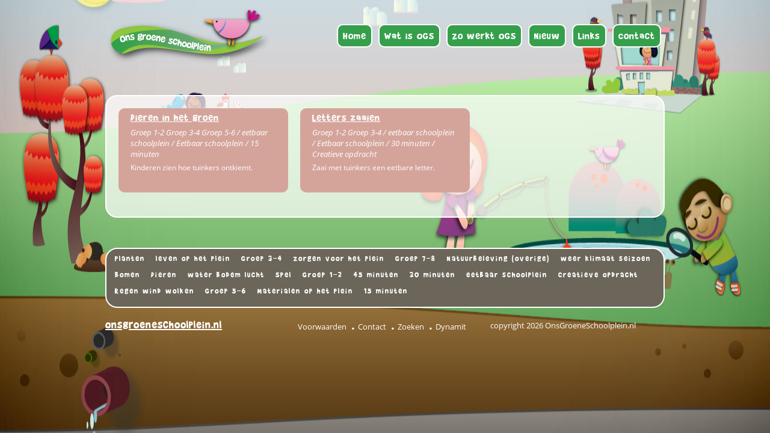

--- FILE ---
content_type: text/html; charset=UTF-8
request_url: https://www.onsgroeneschoolplein.nl/zoekresultaten?akID%5B26%5D%5BatSelectOptionID%5D%5B%5D=4&akID%5B28%5D%5BatSelectOptionID%5D%5B%5D=23&cloudID=6359&tag=Groep+3-4
body_size: 14781
content:

<!DOCTYPE html>
<html lang="nl">
<head>
    <meta http-equiv="X-UA-Compatible" content="IE=edge">
    <meta name="viewport" content="width=device-width, initial-scale=1.0">
    
<title>Zoekresultaten :: Ons Groene Schoolplein</title>

<meta http-equiv="content-type" content="text/html; charset=UTF-8"/>
<meta name="generator" content="concrete5 - 8.5.2"/>
<link rel="shortcut icon" href="https://www.onsgroeneschoolplein.nl/application/files/8815/8490/8969/favicon.ico" type="image/x-icon"/>
<link rel="icon" href="https://www.onsgroeneschoolplein.nl/application/files/8815/8490/8969/favicon.ico" type="image/x-icon"/>
<link rel="canonical" href="https://www.onsgroeneschoolplein.nl/zoekresultaten?akID%5B26%5D%5BatSelectOptionID%5D%5B0%5D=4&akID%5B28%5D%5BatSelectOptionID%5D%5B0%5D=23&cloudID=6359&tag=Groep%203-4">
<script type="text/javascript">
    var CCM_DISPATCHER_FILENAME = "/index.php";
    var CCM_CID = 418;
    var CCM_EDIT_MODE = false;
    var CCM_ARRANGE_MODE = false;
    var CCM_IMAGE_PATH = "/concrete/images";
    var CCM_TOOLS_PATH = "/index.php/tools/required";
    var CCM_APPLICATION_URL = "https://www.onsgroeneschoolplein.nl";
    var CCM_REL = "";
    var CCM_ACTIVE_LOCALE = "nl_NL";
</script>

<!--[if lt IE 9]><script type="text/javascript" src="/concrete/js/ie/html5-shiv.js?ccm_nocache=c2f810f838c393a212b03734e81cad1b159e6ccc"></script><![endif]-->
<!--[if lt IE 9]><script type="text/javascript" src="/concrete/js/ie/respond.js?ccm_nocache=c2f810f838c393a212b03734e81cad1b159e6ccc"></script><![endif]-->
<link href="/concrete/css/font-awesome.css?ccm_nocache=c2f810f838c393a212b03734e81cad1b159e6ccc" rel="stylesheet" type="text/css" media="all">
<link href="/packages/onsgroeneschoolplein/themes/ogs_theme/css/vendor.css?ccm_nocache=180505679cfe0cca79bae51fdda0296b7cd9c493" rel="stylesheet" type="text/css" media="all">
<link href="/packages/onsgroeneschoolplein/themes/ogs_theme/css/main.css?ccm_nocache=180505679cfe0cca79bae51fdda0296b7cd9c493" rel="stylesheet" type="text/css" media="all">
<script type="text/javascript" src="/packages/basic_theme/resources/vendor/jquery/jquery.min.js?ccm_nocache=9ff4120c2315a5db674958e00529bc95c08b0e76"></script>
<link href="/application/files/cache/css/f209e55e3864157a4e3e0f135d1a63e8b4483bc2.css?ccm_nocache=c2f810f838c393a212b03734e81cad1b159e6ccc" rel="stylesheet" type="text/css" media="all" data-source="/packages/basic_foundation/blocks/page_list_plus/view.css?ccm_nocache=2d9f5cf616a914d90a81166d3e12ad3fe84d8368 /packages/basic_foundation/blocks/tag_cloud_plus/css/tagcloud.css?ccm_nocache=c2f810f838c393a212b03734e81cad1b159e6ccc">
<!-- Global site tag (gtag.js) - Google Analytics -->
<script async src="https://www.googletagmanager.com/gtag/js?id=UA-166801137-1"></script>
<script>
  window.dataLayer = window.dataLayer || [];
  function gtag(){dataLayer.push(arguments);}
  gtag('js', new Date());

  gtag('config', 'UA-166801137-1');
</script>        </head>
<body>

<div class="c-page-wrapper ccm-page page-type-page-search-results page-template-search-results">
    <img data-toggle-full-screen class="c-background-img" src="/application/files/2715/8494/9089/Ons-Groene-Schoolplein_background2.jpg" style="width: 1280px; height: 800px; left: 0px; top: -66.5px;" alt="Ons-Groene-Schoolplein-Background"/>
    <div class="c-wrapper">

    <header class="c-header">

        <div class="container">
            <div class="row">

                <nav class="navbar navbar-expand-lg navbar-dark navbar-main vw-100">
                    <div class="navbar-brand">
                        

    <a href="https://www.onsgroeneschoolplein.nl/" ><img src="/application/files/4715/8491/5464/Ons-Groene-Schoolplein.png" alt="Ons Groene Schoolplein" width="272" height="96" class="ccm-image-block img-responsive bID-35"></a>
                    </div>

                    <button class="navbar-toggler" type="button" data-toggle="collapse" data-target="#navbarContainer" aria-controls="navbarSupportedContent" aria-expanded="false" aria-label="Toggle navigation">
                        <span class="navbar-toggler-icon"></span>
                    </button>

                    <div class="collapse navbar-collapse navbar-main flex-grow-1" id="navbarContainer">
                        

    <ul class="navbar-nav ml-auto"><li class="nav-item"><a href="https://www.onsgroeneschoolplein.nl/" target="_self" class="nav-link nav-link-1"><span>Home</span></a></li><li class="nav-item"><a href="https://www.onsgroeneschoolplein.nl/wat-ogs" target="_self" class="nav-link nav-link-1"><span>Wat is OGS</span></a></li><li class="nav-item"><a href="https://www.onsgroeneschoolplein.nl/zo-werkt-ogs" target="_self" class="nav-link nav-link-1"><span>Zo werkt OGS</span></a></li><li class="nav-item"><a href="https://www.onsgroeneschoolplein.nl/nieuw" target="_self" class="nav-link nav-link-1"><span>Nieuw</span></a></li><li class="nav-item"><a href="https://www.onsgroeneschoolplein.nl/links" target="_self" class="nav-link nav-link-1"><span>Links</span></a></li><li class="nav-item"><a href="https://www.onsgroeneschoolplein.nl/contact" target="_self" class="nav-link nav-link-1"><span>Contact</span></a></li></ul>
                    </div>

                </nav>

            </div>
        </div>

        
    </header>


<main class="c-content">
    <div class="container c-container">

                <div id="main-content-container" class="row">

                        <div class="col-md-12">
                <div class="box-white-trans">
                    

        <div class="c_project-list-wrapper">

        
        <div class="c_project-list c_project-search-results">

            
                <div class="col">
                    <div class="c_project-block c_block-bg-eetbaar_schoolplein">

                        <h3 class="c_block-title"><a href="https://www.onsgroeneschoolplein.nl/groep-3-4/dieren-het-groen" target="_self">Dieren in het groen</a></h3>
                        <h4 class="c_block-attribs">
                            Groep 1-2
Groep 3-4
Groep 5-6                            / eetbaar schoolplein                            / Eetbaar schoolplein                            / 15 minuten                                                    </h4>
                        <div class="c_block-description">
                            Kinderen zien hoe tuinkers ontkiemt.                        </div>
                    </div>
                </div>

                
                <div class="col">
                    <div class="c_project-block c_block-bg-eetbaar_schoolplein">

                        <h3 class="c_block-title"><a href="https://www.onsgroeneschoolplein.nl/groep-1-2/letters-zaaien" target="_self">Letters zaaien</a></h3>
                        <h4 class="c_block-attribs">
                            Groep 1-2
Groep 3-4                            / eetbaar schoolplein                            / Eetbaar schoolplein                            / 30 minuten                            / Creatieve opdracht                        </h4>
                        <div class="c_block-description">
                            Zaai met tuinkers een eetbare letter.                        </div>
                    </div>
                </div>

                        </div><!-- end .ccm-block-page-list-pages -->

        
    </div><!-- end .ccm-block-page-list-wrapper -->


    
    
                </div>
            </div>
                                </div>
        
            </div>
</main>

    <div class="container c-container">
        <div class="row">
            <div class="col-12">
                <div class="c-tagcloud">
                                            

    <ul class="c_tag-cloud">
<li class="word size1"><a href="https://www.onsgroeneschoolplein.nl/zoekresultaten?akID%5B26%5D%5BatSelectOptionID%5D%5B%5D=4&akID%5B28%5D%5BatSelectOptionID%5D%5B%5D=23&cloudID=6359&tag=Planten">Planten</a></li><li class="word size9"><a href="https://www.onsgroeneschoolplein.nl/zoekresultaten?akID%5B26%5D%5BatSelectOptionID%5D%5B%5D=4&akID%5B28%5D%5BatSelectOptionID%5D%5B%5D=23&cloudID=6359&tag=leven+op+het+plein">leven op het plein</a></li><li class="word size5"><a href="https://www.onsgroeneschoolplein.nl/zoekresultaten?akID%5B26%5D%5BatSelectOptionID%5D%5B%5D=4&akID%5B28%5D%5BatSelectOptionID%5D%5B%5D=23&cloudID=6359&tag=Groep+3-4">Groep 3-4</a></li><li class="word size1"><a href="https://www.onsgroeneschoolplein.nl/zoekresultaten?akID%5B26%5D%5BatSelectOptionID%5D%5B%5D=4&akID%5B28%5D%5BatSelectOptionID%5D%5B%5D=23&cloudID=6359&tag=zorgen+voor+het+plein">zorgen voor het plein</a></li><li class="word size5"><a href="https://www.onsgroeneschoolplein.nl/zoekresultaten?akID%5B26%5D%5BatSelectOptionID%5D%5B%5D=4&akID%5B28%5D%5BatSelectOptionID%5D%5B%5D=23&cloudID=6359&tag=Groep+7-8">Groep 7-8</a></li><li class="word size2"><a href="https://www.onsgroeneschoolplein.nl/zoekresultaten?akID%5B26%5D%5BatSelectOptionID%5D%5B%5D=4&akID%5B28%5D%5BatSelectOptionID%5D%5B%5D=23&cloudID=6359&tag=Natuurbeleving+%28overige%29">Natuurbeleving (overige)</a></li><li class="word size2"><a href="https://www.onsgroeneschoolplein.nl/zoekresultaten?akID%5B26%5D%5BatSelectOptionID%5D%5B%5D=4&akID%5B28%5D%5BatSelectOptionID%5D%5B%5D=23&cloudID=6359&tag=weer+klimaat+seizoen">weer klimaat seizoen</a></li><li class="word size1"><a href="https://www.onsgroeneschoolplein.nl/zoekresultaten?akID%5B26%5D%5BatSelectOptionID%5D%5B%5D=4&akID%5B28%5D%5BatSelectOptionID%5D%5B%5D=23&cloudID=6359&tag=Bomen">Bomen</a></li><li class="word size2"><a href="https://www.onsgroeneschoolplein.nl/zoekresultaten?akID%5B26%5D%5BatSelectOptionID%5D%5B%5D=4&akID%5B28%5D%5BatSelectOptionID%5D%5B%5D=23&cloudID=6359&tag=Dieren">Dieren</a></li><li class="word size1"><a href="https://www.onsgroeneschoolplein.nl/zoekresultaten?akID%5B26%5D%5BatSelectOptionID%5D%5B%5D=4&akID%5B28%5D%5BatSelectOptionID%5D%5B%5D=23&cloudID=6359&tag=water+bodem+lucht">water bodem lucht</a></li><li class="word size0"><a href="https://www.onsgroeneschoolplein.nl/zoekresultaten?akID%5B26%5D%5BatSelectOptionID%5D%5B%5D=4&akID%5B28%5D%5BatSelectOptionID%5D%5B%5D=23&cloudID=6359&tag=Spel">Spel</a></li><li class="word size5"><a href="https://www.onsgroeneschoolplein.nl/zoekresultaten?akID%5B26%5D%5BatSelectOptionID%5D%5B%5D=4&akID%5B28%5D%5BatSelectOptionID%5D%5B%5D=23&cloudID=6359&tag=Groep+1-2">Groep 1-2</a></li><li class="word size0"><a href="https://www.onsgroeneschoolplein.nl/zoekresultaten?akID%5B26%5D%5BatSelectOptionID%5D%5B%5D=4&akID%5B28%5D%5BatSelectOptionID%5D%5B%5D=23&cloudID=6359&tag=45+minuten">45 minuten</a></li><li class="word size6"><a href="https://www.onsgroeneschoolplein.nl/zoekresultaten?akID%5B26%5D%5BatSelectOptionID%5D%5B%5D=4&akID%5B28%5D%5BatSelectOptionID%5D%5B%5D=23&cloudID=6359&tag=30+minuten">30 minuten</a></li><li class="word size1"><a href="https://www.onsgroeneschoolplein.nl/zoekresultaten?akID%5B26%5D%5BatSelectOptionID%5D%5B%5D=4&akID%5B28%5D%5BatSelectOptionID%5D%5B%5D=23&cloudID=6359&tag=eetbaar+schoolplein">eetbaar schoolplein</a></li><li class="word size8"><a href="https://www.onsgroeneschoolplein.nl/zoekresultaten?akID%5B26%5D%5BatSelectOptionID%5D%5B%5D=4&akID%5B28%5D%5BatSelectOptionID%5D%5B%5D=23&cloudID=6359&tag=Creatieve+opdracht">Creatieve opdracht</a></li><li class="word size0"><a href="https://www.onsgroeneschoolplein.nl/zoekresultaten?akID%5B26%5D%5BatSelectOptionID%5D%5B%5D=4&akID%5B28%5D%5BatSelectOptionID%5D%5B%5D=23&cloudID=6359&tag=Regen+wind+wolken">Regen wind wolken</a></li><li class="word size6"><a href="https://www.onsgroeneschoolplein.nl/zoekresultaten?akID%5B26%5D%5BatSelectOptionID%5D%5B%5D=4&akID%5B28%5D%5BatSelectOptionID%5D%5B%5D=23&cloudID=6359&tag=Groep+5-6">Groep 5-6</a></li><li class="word size0"><a href="https://www.onsgroeneschoolplein.nl/zoekresultaten?akID%5B26%5D%5BatSelectOptionID%5D%5B%5D=4&akID%5B28%5D%5BatSelectOptionID%5D%5B%5D=23&cloudID=6359&tag=Materialen+op+het+plein">Materialen op het plein</a></li><li class="word size8"><a href="https://www.onsgroeneschoolplein.nl/zoekresultaten?akID%5B26%5D%5BatSelectOptionID%5D%5B%5D=4&akID%5B28%5D%5BatSelectOptionID%5D%5B%5D=23&cloudID=6359&tag=15+minuten">15 minuten</a></li></ul>

                                    </div>
            </div>
        </div>
    </div>

    <div class="c-footer-wrap">
        <footer class="c-footer">
            <div class="container c-footer-container">
                <div class="row align-items-center">

                    <div class="col-6 col-lg">
                        <h2 class="m-0"><a href="/">onsgroeneschoolplein.nl</a></h2>
                    </div>
                    <div class="col-6 col-lg">
                        

    <div class="c-list-block c-link-list-block">
    
            <ul class="c-list c-link-list">
                            <li class="c-list-item"><a href="https://www.onsgroeneschoolplein.nl/voorwaarden" class="c-list-link">Voorwaarden</a></li>                            <li class="c-list-item"><a href="https://www.onsgroeneschoolplein.nl/contact" class="c-list-link">Contact</a></li>                            <li class="c-list-item"><a href="https://www.onsgroeneschoolplein.nl/zoeken" class="c-list-link">Zoeken</a></li>                            <li class="c-list-item"><a href="https://www.dynamit.nl" class="c-list-link">Dynamit</a></li>                    </ul>
    </div>

                    </div>
                    <div class="col-12 col-lg">
                        <div class="c-footer-copyright">copyright 2026 OnsGroeneSchoolplein.nl</div>
                    </div>
                </div>
            </div>
        </footer>
    </div>

</div><!--/.c-wrapper-->


</div>
<script type="text/javascript" src="/application/files/cache/js/4d73f886328c4bced479a594508c1b5d7650feb0.js?ccm_nocache=c2f810f838c393a212b03734e81cad1b159e6ccc" data-source="/concrete/js/picturefill.js?ccm_nocache=c2f810f838c393a212b03734e81cad1b159e6ccc /packages/basic_theme/assets/dist/script/edit.js?ccm_nocache=9ff4120c2315a5db674958e00529bc95c08b0e76"></script>
<script type="text/javascript" src="/packages/onsgroeneschoolplein/themes/ogs_theme/js/vendor.js?ccm_nocache=180505679cfe0cca79bae51fdda0296b7cd9c493"></script>
<script type="text/javascript" src="/packages/onsgroeneschoolplein/themes/ogs_theme/js/main.js?ccm_nocache=180505679cfe0cca79bae51fdda0296b7cd9c493"></script>
<script type="text/javascript" src="/application/files/cache/js/a665bd2523e16c14d571e872911a4a46c913c739.js?ccm_nocache=c2f810f838c393a212b03734e81cad1b159e6ccc" data-source="/concrete/blocks/image/view.js?ccm_nocache=c2f810f838c393a212b03734e81cad1b159e6ccc"></script>

</body>
</html>


--- FILE ---
content_type: text/css
request_url: https://www.onsgroeneschoolplein.nl/packages/onsgroeneschoolplein/themes/ogs_theme/css/main.css?ccm_nocache=180505679cfe0cca79bae51fdda0296b7cd9c493
body_size: 213566
content:
.ratio-1,.ratio-square{position:relative;width:100%}.ratio-1:before,.ratio-square:before{display:block;content:"";width:100%;padding-top:100%}.ratio-1>*,.ratio-square>*{position:absolute;top:0;left:0;width:100%;height:100%}.ccm-page :root{--blue:#007bff;--indigo:#6610f2;--purple:#6f42c1;--pink:#e83e8c;--red:#dc3545;--orange:#fd7e14;--yellow:#ffc107;--green:#28a745;--teal:#20c997;--cyan:#17a2b8;--white:#fff;--gray:#6c757d;--gray-dark:#343a40;--primary:#007bff;--secondary:#6c757d;--success:#28a745;--info:#17a2b8;--warning:#ffc107;--danger:#dc3545;--light:#f8f9fa;--dark:#343a40;--breakpoint-xs:0;--breakpoint-sm:576px;--breakpoint-md:768px;--breakpoint-lg:992px;--breakpoint-xl:1200px;--font-family-sans-serif:-apple-system,BlinkMacSystemFont,"Segoe UI",Roboto,"Helvetica Neue",Arial,"Noto Sans",sans-serif,"Apple Color Emoji","Segoe UI Emoji","Segoe UI Symbol","Noto Color Emoji";--font-family-monospace:SFMono-Regular,Menlo,Monaco,Consolas,"Liberation Mono","Courier New",monospace}.ccm-page *,.ccm-page :after,.ccm-page :before{box-sizing:border-box}.ccm-page html{font-family:sans-serif;line-height:1.15;-webkit-text-size-adjust:100%;-webkit-tap-highlight-color:rgba(0,0,0,0)}.ccm-page article,.ccm-page aside,.ccm-page figcaption,.ccm-page figure,.ccm-page footer,.ccm-page header,.ccm-page hgroup,.ccm-page main,.ccm-page nav,.ccm-page section{display:block}.ccm-page body{margin:0}.ccm-page .ccm-page,.ccm-page body{font-size:1rem;background-color:#6c6}.ccm-page .ccm-page{font-family:Open Sans,-apple-system,BlinkMacSystemFont,Segoe UI,Roboto,Helvetica Neue,Arial,Noto Sans,sans-serif,Apple Color Emoji,Segoe UI Emoji,Segoe UI Symbol,Noto Color Emoji;font-weight:400;line-height:1.5;color:#212529;text-align:left}.ccm-page .ccm-page [tabindex="-1"]:focus:not(:focus-visible){outline:0!important}.ccm-page .ccm-page hr{box-sizing:content-box;height:0;overflow:visible}.ccm-page .ccm-page h1,.ccm-page .ccm-page h2,.ccm-page .ccm-page h3,.ccm-page .ccm-page h4,.ccm-page .ccm-page h5,.ccm-page .ccm-page h6{margin-top:0;margin-bottom:.5rem}.ccm-page .ccm-page p{margin-top:0;margin-bottom:1rem}.ccm-page .ccm-page abbr[data-original-title],.ccm-page .ccm-page abbr[title]{text-decoration:underline;-webkit-text-decoration:underline dotted;text-decoration:underline dotted;cursor:help;border-bottom:0;-webkit-text-decoration-skip-ink:none;text-decoration-skip-ink:none}.ccm-page .ccm-page address{margin-bottom:1rem;font-style:normal;line-height:inherit}.ccm-page .ccm-page dl,.ccm-page .ccm-page ol,.ccm-page .ccm-page ul{margin-top:0;margin-bottom:1rem}.ccm-page .ccm-page ol ol,.ccm-page .ccm-page ol ul,.ccm-page .ccm-page ul ol,.ccm-page .ccm-page ul ul{margin-bottom:0}.ccm-page .ccm-page dt{font-weight:700}.ccm-page .ccm-page dd{margin-bottom:.5rem;margin-left:0}.ccm-page .ccm-page blockquote{margin:0 0 1rem}.ccm-page .ccm-page b,.ccm-page .ccm-page strong{font-weight:bolder}.ccm-page .ccm-page small{font-size:80%}.ccm-page .ccm-page sub,.ccm-page .ccm-page sup{position:relative;font-size:75%;line-height:0;vertical-align:baseline}.ccm-page .ccm-page sub{bottom:-.25em}.ccm-page .ccm-page sup{top:-.5em}.ccm-page .ccm-page a{color:#96c;text-decoration:none;background-color:transparent}.ccm-page .ccm-page a:hover{color:#7339ac;text-decoration:underline}.ccm-page .ccm-page a:not([href]),.ccm-page .ccm-page a:not([href]):hover{color:inherit;text-decoration:none}.ccm-page .ccm-page code,.ccm-page .ccm-page kbd,.ccm-page .ccm-page pre,.ccm-page .ccm-page samp{font-family:SFMono-Regular,Menlo,Monaco,Consolas,Liberation Mono,Courier New,monospace;font-size:1em}.ccm-page .ccm-page pre{margin-top:0;margin-bottom:1rem;overflow:auto;-ms-overflow-style:scrollbar}.ccm-page .ccm-page figure{margin:0 0 1rem}.ccm-page .ccm-page img{vertical-align:middle;border-style:none}.ccm-page .ccm-page svg{overflow:hidden;vertical-align:middle}.ccm-page .ccm-page table{border-collapse:collapse}.ccm-page .ccm-page caption{padding-top:.75rem;padding-bottom:.75rem;color:#6c757d;text-align:left;caption-side:bottom}.ccm-page .ccm-page th{text-align:inherit}.ccm-page .ccm-page label{display:inline-block;margin-bottom:.5rem}.ccm-page .ccm-page button{border-radius:0}.ccm-page .ccm-page button:focus{outline:1px dotted;outline:5px auto -webkit-focus-ring-color}.ccm-page .ccm-page button,.ccm-page .ccm-page input,.ccm-page .ccm-page optgroup,.ccm-page .ccm-page select,.ccm-page .ccm-page textarea{margin:0;font-family:inherit;font-size:inherit;line-height:inherit}.ccm-page .ccm-page button,.ccm-page .ccm-page input{overflow:visible}.ccm-page .ccm-page button,.ccm-page .ccm-page select{text-transform:none}.ccm-page .ccm-page [role=button]{cursor:pointer}.ccm-page .ccm-page select{word-wrap:normal}.ccm-page .ccm-page [type=button],.ccm-page .ccm-page [type=reset],.ccm-page .ccm-page [type=submit],.ccm-page .ccm-page button{-webkit-appearance:button}.ccm-page .ccm-page [type=button]:not(:disabled),.ccm-page .ccm-page [type=reset]:not(:disabled),.ccm-page .ccm-page [type=submit]:not(:disabled),.ccm-page .ccm-page button:not(:disabled){cursor:pointer}.ccm-page .ccm-page [type=button]::-moz-focus-inner,.ccm-page .ccm-page [type=reset]::-moz-focus-inner,.ccm-page .ccm-page [type=submit]::-moz-focus-inner,.ccm-page .ccm-page button::-moz-focus-inner{padding:0;border-style:none}.ccm-page .ccm-page input[type=checkbox],.ccm-page .ccm-page input[type=radio]{box-sizing:border-box;padding:0}.ccm-page .ccm-page textarea{overflow:auto;resize:vertical}.ccm-page .ccm-page fieldset{min-width:0;padding:0;margin:0;border:0}.ccm-page .ccm-page legend{display:block;width:100%;max-width:100%;padding:0;margin-bottom:.5rem;font-size:1.5rem;line-height:inherit;color:inherit;white-space:normal}.ccm-page .ccm-page progress{vertical-align:baseline}.ccm-page .ccm-page [type=number]::-webkit-inner-spin-button,.ccm-page .ccm-page [type=number]::-webkit-outer-spin-button{height:auto}.ccm-page .ccm-page [type=search]{outline-offset:-2px;-webkit-appearance:none}.ccm-page .ccm-page [type=search]::-webkit-search-decoration{-webkit-appearance:none}.ccm-page .ccm-page ::-webkit-file-upload-button{font:inherit;-webkit-appearance:button}.ccm-page .ccm-page output{display:inline-block}.ccm-page .ccm-page summary{display:list-item;cursor:pointer}.ccm-page .ccm-page template{display:none}.ccm-page .ccm-page [hidden]{display:none!important}.ccm-page .h1,.ccm-page .h2,.ccm-page .h3,.ccm-page .h4,.ccm-page .h5,.ccm-page .h6,.ccm-page h1,.ccm-page h2,.ccm-page h3,.ccm-page h4,.ccm-page h5,.ccm-page h6{margin-bottom:.5rem;font-family:BradyBunchRemastered,-apple-system,BlinkMacSystemFont,Segoe UI,Roboto,Helvetica Neue,Arial,Noto Sans,sans-serif,Apple Color Emoji,Segoe UI Emoji,Segoe UI Symbol,Noto Color Emoji;font-weight:500;line-height:1.2}.ccm-page .h1,.ccm-page h1{font-size:2.5rem}.ccm-page .h2,.ccm-page h2{font-size:2rem}.ccm-page .h3,.ccm-page h3{font-size:1.75rem}.ccm-page .h4,.ccm-page h4{font-size:1.5rem}.ccm-page .h5,.ccm-page h5{font-size:1.25rem}.ccm-page .h6,.ccm-page h6{font-size:1rem}.ccm-page .lead{font-size:1.25rem;font-weight:300}.ccm-page .display-1{font-size:6rem;font-weight:300;line-height:1.2}.ccm-page .display-2{font-size:5.5rem;font-weight:300;line-height:1.2}.ccm-page .display-3{font-size:4.5rem;font-weight:300;line-height:1.2}.ccm-page .display-4{font-size:3.5rem;font-weight:300;line-height:1.2}.ccm-page hr{margin-top:1rem;margin-bottom:1rem;border:0;border-top:1px solid rgba(0,0,0,.1)}.ccm-page .small,.ccm-page small{font-size:80%;font-weight:400}.ccm-page .mark,.ccm-page mark{padding:.2em;background-color:#fcf8e3}.ccm-page .list-inline,.ccm-page .list-unstyled{padding-left:0;list-style:none}.ccm-page .list-inline-item{display:inline-block}.ccm-page .list-inline-item:not(:last-child){margin-right:.5rem}.ccm-page .initialism{font-size:90%;text-transform:uppercase}.ccm-page .blockquote{margin-bottom:1rem;font-size:1.25rem}.ccm-page .blockquote-footer{display:block;font-size:80%;color:#6c757d}.ccm-page .blockquote-footer:before{content:"\2014\A0"}.ccm-page .img-fluid,.ccm-page .img-thumbnail{max-width:100%;height:auto}.ccm-page .img-thumbnail{padding:.25rem;background-color:#6c6;border:1px solid #dee2e6;border-radius:.25rem}.ccm-page .figure{display:inline-block}.ccm-page .figure-img{margin-bottom:.5rem;line-height:1}.ccm-page .figure-caption{font-size:90%;color:#6c757d}.ccm-page code{font-size:87.5%;color:#e83e8c;word-wrap:break-word}a>.ccm-page code{color:inherit}.ccm-page kbd{padding:.2rem .4rem;font-size:87.5%;color:#fff;background-color:#212529;border-radius:.2rem}.ccm-page kbd kbd{padding:0;font-size:100%;font-weight:700}.ccm-page pre{display:block;font-size:87.5%;color:#212529}.ccm-page pre code{font-size:inherit;color:inherit;word-break:normal}.ccm-page .pre-scrollable{max-height:340px;overflow-y:scroll}.ccm-page .container{width:100%;padding-right:15px;padding-left:15px;margin-right:auto;margin-left:auto}@media (min-width:576px){.ccm-page .container{max-width:540px}}@media (min-width:768px){.ccm-page .container{max-width:720px}}@media (min-width:992px){.ccm-page .container{max-width:950px}}@media (min-width:1200px){.ccm-page .container{max-width:960px}}.ccm-page .container-fluid,.ccm-page .container-lg,.ccm-page .container-md,.ccm-page .container-sm,.ccm-page .container-xl{width:100%;padding-right:15px;padding-left:15px;margin-right:auto;margin-left:auto}@media (min-width:576px){.ccm-page .container,.ccm-page .container-sm{max-width:540px}}@media (min-width:768px){.ccm-page .container,.ccm-page .container-md,.ccm-page .container-sm{max-width:720px}}@media (min-width:992px){.ccm-page .container,.ccm-page .container-lg,.ccm-page .container-md,.ccm-page .container-sm{max-width:950px}}@media (min-width:1200px){.ccm-page .container,.ccm-page .container-lg,.ccm-page .container-md,.ccm-page .container-sm,.ccm-page .container-xl{max-width:960px}}.ccm-page .row{display:flex;flex-wrap:wrap;margin-right:-15px;margin-left:-15px}.ccm-page .no-gutters{margin-right:0;margin-left:0}.ccm-page .no-gutters>.col,.ccm-page .no-gutters>[class*=col-]{padding-right:0;padding-left:0}.ccm-page .col,.ccm-page .col-1,.ccm-page .col-2,.ccm-page .col-3,.ccm-page .col-4,.ccm-page .col-5,.ccm-page .col-6,.ccm-page .col-7,.ccm-page .col-8,.ccm-page .col-9,.ccm-page .col-10,.ccm-page .col-11,.ccm-page .col-12,.ccm-page .col-auto,.ccm-page .col-lg,.ccm-page .col-lg-1,.ccm-page .col-lg-2,.ccm-page .col-lg-3,.ccm-page .col-lg-4,.ccm-page .col-lg-5,.ccm-page .col-lg-6,.ccm-page .col-lg-7,.ccm-page .col-lg-8,.ccm-page .col-lg-9,.ccm-page .col-lg-10,.ccm-page .col-lg-11,.ccm-page .col-lg-12,.ccm-page .col-lg-auto,.ccm-page .col-md,.ccm-page .col-md-1,.ccm-page .col-md-2,.ccm-page .col-md-3,.ccm-page .col-md-4,.ccm-page .col-md-5,.ccm-page .col-md-6,.ccm-page .col-md-7,.ccm-page .col-md-8,.ccm-page .col-md-9,.ccm-page .col-md-10,.ccm-page .col-md-11,.ccm-page .col-md-12,.ccm-page .col-md-auto,.ccm-page .col-sm,.ccm-page .col-sm-1,.ccm-page .col-sm-2,.ccm-page .col-sm-3,.ccm-page .col-sm-4,.ccm-page .col-sm-5,.ccm-page .col-sm-6,.ccm-page .col-sm-7,.ccm-page .col-sm-8,.ccm-page .col-sm-9,.ccm-page .col-sm-10,.ccm-page .col-sm-11,.ccm-page .col-sm-12,.ccm-page .col-sm-auto,.ccm-page .col-xl,.ccm-page .col-xl-1,.ccm-page .col-xl-2,.ccm-page .col-xl-3,.ccm-page .col-xl-4,.ccm-page .col-xl-5,.ccm-page .col-xl-6,.ccm-page .col-xl-7,.ccm-page .col-xl-8,.ccm-page .col-xl-9,.ccm-page .col-xl-10,.ccm-page .col-xl-11,.ccm-page .col-xl-12,.ccm-page .col-xl-auto{position:relative;width:100%;padding-right:15px;padding-left:15px}.ccm-page .col{flex-basis:0;flex-grow:1;min-width:0;max-width:100%}.ccm-page .row-cols-1>*{flex:0 0 100%;max-width:100%}.ccm-page .row-cols-2>*{flex:0 0 50%;max-width:50%}.ccm-page .row-cols-3>*{flex:0 0 33.33333%;max-width:33.33333%}.ccm-page .row-cols-4>*{flex:0 0 25%;max-width:25%}.ccm-page .row-cols-5>*{flex:0 0 20%;max-width:20%}.ccm-page .row-cols-6>*{flex:0 0 16.66667%;max-width:16.66667%}.ccm-page .col-auto{flex:0 0 auto;width:auto;max-width:100%}.ccm-page .col-1{flex:0 0 8.33333%;max-width:8.33333%}.ccm-page .col-2{flex:0 0 16.66667%;max-width:16.66667%}.ccm-page .col-3{flex:0 0 25%;max-width:25%}.ccm-page .col-4{flex:0 0 33.33333%;max-width:33.33333%}.ccm-page .col-5{flex:0 0 41.66667%;max-width:41.66667%}.ccm-page .col-6{flex:0 0 50%;max-width:50%}.ccm-page .col-7{flex:0 0 58.33333%;max-width:58.33333%}.ccm-page .col-8{flex:0 0 66.66667%;max-width:66.66667%}.ccm-page .col-9{flex:0 0 75%;max-width:75%}.ccm-page .col-10{flex:0 0 83.33333%;max-width:83.33333%}.ccm-page .col-11{flex:0 0 91.66667%;max-width:91.66667%}.ccm-page .col-12{flex:0 0 100%;max-width:100%}.ccm-page .order-first{order:-1}.ccm-page .order-last{order:13}.ccm-page .order-0{order:0}.ccm-page .order-1{order:1}.ccm-page .order-2{order:2}.ccm-page .order-3{order:3}.ccm-page .order-4{order:4}.ccm-page .order-5{order:5}.ccm-page .order-6{order:6}.ccm-page .order-7{order:7}.ccm-page .order-8{order:8}.ccm-page .order-9{order:9}.ccm-page .order-10{order:10}.ccm-page .order-11{order:11}.ccm-page .order-12{order:12}.ccm-page .offset-1{margin-left:8.33333%}.ccm-page .offset-2{margin-left:16.66667%}.ccm-page .offset-3{margin-left:25%}.ccm-page .offset-4{margin-left:33.33333%}.ccm-page .offset-5{margin-left:41.66667%}.ccm-page .offset-6{margin-left:50%}.ccm-page .offset-7{margin-left:58.33333%}.ccm-page .offset-8{margin-left:66.66667%}.ccm-page .offset-9{margin-left:75%}.ccm-page .offset-10{margin-left:83.33333%}.ccm-page .offset-11{margin-left:91.66667%}@media (min-width:576px){.ccm-page .col-sm{flex-basis:0;flex-grow:1;min-width:0;max-width:100%}.ccm-page .row-cols-sm-1>*{flex:0 0 100%;max-width:100%}.ccm-page .row-cols-sm-2>*{flex:0 0 50%;max-width:50%}.ccm-page .row-cols-sm-3>*{flex:0 0 33.33333%;max-width:33.33333%}.ccm-page .row-cols-sm-4>*{flex:0 0 25%;max-width:25%}.ccm-page .row-cols-sm-5>*{flex:0 0 20%;max-width:20%}.ccm-page .row-cols-sm-6>*{flex:0 0 16.66667%;max-width:16.66667%}.ccm-page .col-sm-auto{flex:0 0 auto;width:auto;max-width:100%}.ccm-page .col-sm-1{flex:0 0 8.33333%;max-width:8.33333%}.ccm-page .col-sm-2{flex:0 0 16.66667%;max-width:16.66667%}.ccm-page .col-sm-3{flex:0 0 25%;max-width:25%}.ccm-page .col-sm-4{flex:0 0 33.33333%;max-width:33.33333%}.ccm-page .col-sm-5{flex:0 0 41.66667%;max-width:41.66667%}.ccm-page .col-sm-6{flex:0 0 50%;max-width:50%}.ccm-page .col-sm-7{flex:0 0 58.33333%;max-width:58.33333%}.ccm-page .col-sm-8{flex:0 0 66.66667%;max-width:66.66667%}.ccm-page .col-sm-9{flex:0 0 75%;max-width:75%}.ccm-page .col-sm-10{flex:0 0 83.33333%;max-width:83.33333%}.ccm-page .col-sm-11{flex:0 0 91.66667%;max-width:91.66667%}.ccm-page .col-sm-12{flex:0 0 100%;max-width:100%}.ccm-page .order-sm-first{order:-1}.ccm-page .order-sm-last{order:13}.ccm-page .order-sm-0{order:0}.ccm-page .order-sm-1{order:1}.ccm-page .order-sm-2{order:2}.ccm-page .order-sm-3{order:3}.ccm-page .order-sm-4{order:4}.ccm-page .order-sm-5{order:5}.ccm-page .order-sm-6{order:6}.ccm-page .order-sm-7{order:7}.ccm-page .order-sm-8{order:8}.ccm-page .order-sm-9{order:9}.ccm-page .order-sm-10{order:10}.ccm-page .order-sm-11{order:11}.ccm-page .order-sm-12{order:12}.ccm-page .offset-sm-0{margin-left:0}.ccm-page .offset-sm-1{margin-left:8.33333%}.ccm-page .offset-sm-2{margin-left:16.66667%}.ccm-page .offset-sm-3{margin-left:25%}.ccm-page .offset-sm-4{margin-left:33.33333%}.ccm-page .offset-sm-5{margin-left:41.66667%}.ccm-page .offset-sm-6{margin-left:50%}.ccm-page .offset-sm-7{margin-left:58.33333%}.ccm-page .offset-sm-8{margin-left:66.66667%}.ccm-page .offset-sm-9{margin-left:75%}.ccm-page .offset-sm-10{margin-left:83.33333%}.ccm-page .offset-sm-11{margin-left:91.66667%}}@media (min-width:768px){.ccm-page .col-md{flex-basis:0;flex-grow:1;min-width:0;max-width:100%}.ccm-page .row-cols-md-1>*{flex:0 0 100%;max-width:100%}.ccm-page .row-cols-md-2>*{flex:0 0 50%;max-width:50%}.ccm-page .row-cols-md-3>*{flex:0 0 33.33333%;max-width:33.33333%}.ccm-page .row-cols-md-4>*{flex:0 0 25%;max-width:25%}.ccm-page .row-cols-md-5>*{flex:0 0 20%;max-width:20%}.ccm-page .row-cols-md-6>*{flex:0 0 16.66667%;max-width:16.66667%}.ccm-page .col-md-auto{flex:0 0 auto;width:auto;max-width:100%}.ccm-page .col-md-1{flex:0 0 8.33333%;max-width:8.33333%}.ccm-page .col-md-2{flex:0 0 16.66667%;max-width:16.66667%}.ccm-page .col-md-3{flex:0 0 25%;max-width:25%}.ccm-page .col-md-4{flex:0 0 33.33333%;max-width:33.33333%}.ccm-page .col-md-5{flex:0 0 41.66667%;max-width:41.66667%}.ccm-page .col-md-6{flex:0 0 50%;max-width:50%}.ccm-page .col-md-7{flex:0 0 58.33333%;max-width:58.33333%}.ccm-page .col-md-8{flex:0 0 66.66667%;max-width:66.66667%}.ccm-page .col-md-9{flex:0 0 75%;max-width:75%}.ccm-page .col-md-10{flex:0 0 83.33333%;max-width:83.33333%}.ccm-page .col-md-11{flex:0 0 91.66667%;max-width:91.66667%}.ccm-page .col-md-12{flex:0 0 100%;max-width:100%}.ccm-page .order-md-first{order:-1}.ccm-page .order-md-last{order:13}.ccm-page .order-md-0{order:0}.ccm-page .order-md-1{order:1}.ccm-page .order-md-2{order:2}.ccm-page .order-md-3{order:3}.ccm-page .order-md-4{order:4}.ccm-page .order-md-5{order:5}.ccm-page .order-md-6{order:6}.ccm-page .order-md-7{order:7}.ccm-page .order-md-8{order:8}.ccm-page .order-md-9{order:9}.ccm-page .order-md-10{order:10}.ccm-page .order-md-11{order:11}.ccm-page .order-md-12{order:12}.ccm-page .offset-md-0{margin-left:0}.ccm-page .offset-md-1{margin-left:8.33333%}.ccm-page .offset-md-2{margin-left:16.66667%}.ccm-page .offset-md-3{margin-left:25%}.ccm-page .offset-md-4{margin-left:33.33333%}.ccm-page .offset-md-5{margin-left:41.66667%}.ccm-page .offset-md-6{margin-left:50%}.ccm-page .offset-md-7{margin-left:58.33333%}.ccm-page .offset-md-8{margin-left:66.66667%}.ccm-page .offset-md-9{margin-left:75%}.ccm-page .offset-md-10{margin-left:83.33333%}.ccm-page .offset-md-11{margin-left:91.66667%}}@media (min-width:992px){.ccm-page .col-lg{flex-basis:0;flex-grow:1;min-width:0;max-width:100%}.ccm-page .row-cols-lg-1>*{flex:0 0 100%;max-width:100%}.ccm-page .row-cols-lg-2>*{flex:0 0 50%;max-width:50%}.ccm-page .row-cols-lg-3>*{flex:0 0 33.33333%;max-width:33.33333%}.ccm-page .row-cols-lg-4>*{flex:0 0 25%;max-width:25%}.ccm-page .row-cols-lg-5>*{flex:0 0 20%;max-width:20%}.ccm-page .row-cols-lg-6>*{flex:0 0 16.66667%;max-width:16.66667%}.ccm-page .col-lg-auto{flex:0 0 auto;width:auto;max-width:100%}.ccm-page .col-lg-1{flex:0 0 8.33333%;max-width:8.33333%}.ccm-page .col-lg-2{flex:0 0 16.66667%;max-width:16.66667%}.ccm-page .col-lg-3{flex:0 0 25%;max-width:25%}.ccm-page .col-lg-4{flex:0 0 33.33333%;max-width:33.33333%}.ccm-page .col-lg-5{flex:0 0 41.66667%;max-width:41.66667%}.ccm-page .col-lg-6{flex:0 0 50%;max-width:50%}.ccm-page .col-lg-7{flex:0 0 58.33333%;max-width:58.33333%}.ccm-page .col-lg-8{flex:0 0 66.66667%;max-width:66.66667%}.ccm-page .col-lg-9{flex:0 0 75%;max-width:75%}.ccm-page .col-lg-10{flex:0 0 83.33333%;max-width:83.33333%}.ccm-page .col-lg-11{flex:0 0 91.66667%;max-width:91.66667%}.ccm-page .col-lg-12{flex:0 0 100%;max-width:100%}.ccm-page .order-lg-first{order:-1}.ccm-page .order-lg-last{order:13}.ccm-page .order-lg-0{order:0}.ccm-page .order-lg-1{order:1}.ccm-page .order-lg-2{order:2}.ccm-page .order-lg-3{order:3}.ccm-page .order-lg-4{order:4}.ccm-page .order-lg-5{order:5}.ccm-page .order-lg-6{order:6}.ccm-page .order-lg-7{order:7}.ccm-page .order-lg-8{order:8}.ccm-page .order-lg-9{order:9}.ccm-page .order-lg-10{order:10}.ccm-page .order-lg-11{order:11}.ccm-page .order-lg-12{order:12}.ccm-page .offset-lg-0{margin-left:0}.ccm-page .offset-lg-1{margin-left:8.33333%}.ccm-page .offset-lg-2{margin-left:16.66667%}.ccm-page .offset-lg-3{margin-left:25%}.ccm-page .offset-lg-4{margin-left:33.33333%}.ccm-page .offset-lg-5{margin-left:41.66667%}.ccm-page .offset-lg-6{margin-left:50%}.ccm-page .offset-lg-7{margin-left:58.33333%}.ccm-page .offset-lg-8{margin-left:66.66667%}.ccm-page .offset-lg-9{margin-left:75%}.ccm-page .offset-lg-10{margin-left:83.33333%}.ccm-page .offset-lg-11{margin-left:91.66667%}}@media (min-width:1200px){.ccm-page .col-xl{flex-basis:0;flex-grow:1;min-width:0;max-width:100%}.ccm-page .row-cols-xl-1>*{flex:0 0 100%;max-width:100%}.ccm-page .row-cols-xl-2>*{flex:0 0 50%;max-width:50%}.ccm-page .row-cols-xl-3>*{flex:0 0 33.33333%;max-width:33.33333%}.ccm-page .row-cols-xl-4>*{flex:0 0 25%;max-width:25%}.ccm-page .row-cols-xl-5>*{flex:0 0 20%;max-width:20%}.ccm-page .row-cols-xl-6>*{flex:0 0 16.66667%;max-width:16.66667%}.ccm-page .col-xl-auto{flex:0 0 auto;width:auto;max-width:100%}.ccm-page .col-xl-1{flex:0 0 8.33333%;max-width:8.33333%}.ccm-page .col-xl-2{flex:0 0 16.66667%;max-width:16.66667%}.ccm-page .col-xl-3{flex:0 0 25%;max-width:25%}.ccm-page .col-xl-4{flex:0 0 33.33333%;max-width:33.33333%}.ccm-page .col-xl-5{flex:0 0 41.66667%;max-width:41.66667%}.ccm-page .col-xl-6{flex:0 0 50%;max-width:50%}.ccm-page .col-xl-7{flex:0 0 58.33333%;max-width:58.33333%}.ccm-page .col-xl-8{flex:0 0 66.66667%;max-width:66.66667%}.ccm-page .col-xl-9{flex:0 0 75%;max-width:75%}.ccm-page .col-xl-10{flex:0 0 83.33333%;max-width:83.33333%}.ccm-page .col-xl-11{flex:0 0 91.66667%;max-width:91.66667%}.ccm-page .col-xl-12{flex:0 0 100%;max-width:100%}.ccm-page .order-xl-first{order:-1}.ccm-page .order-xl-last{order:13}.ccm-page .order-xl-0{order:0}.ccm-page .order-xl-1{order:1}.ccm-page .order-xl-2{order:2}.ccm-page .order-xl-3{order:3}.ccm-page .order-xl-4{order:4}.ccm-page .order-xl-5{order:5}.ccm-page .order-xl-6{order:6}.ccm-page .order-xl-7{order:7}.ccm-page .order-xl-8{order:8}.ccm-page .order-xl-9{order:9}.ccm-page .order-xl-10{order:10}.ccm-page .order-xl-11{order:11}.ccm-page .order-xl-12{order:12}.ccm-page .offset-xl-0{margin-left:0}.ccm-page .offset-xl-1{margin-left:8.33333%}.ccm-page .offset-xl-2{margin-left:16.66667%}.ccm-page .offset-xl-3{margin-left:25%}.ccm-page .offset-xl-4{margin-left:33.33333%}.ccm-page .offset-xl-5{margin-left:41.66667%}.ccm-page .offset-xl-6{margin-left:50%}.ccm-page .offset-xl-7{margin-left:58.33333%}.ccm-page .offset-xl-8{margin-left:66.66667%}.ccm-page .offset-xl-9{margin-left:75%}.ccm-page .offset-xl-10{margin-left:83.33333%}.ccm-page .offset-xl-11{margin-left:91.66667%}}.ccm-page .table{width:100%;margin-bottom:1rem;color:#212529}.ccm-page .table td,.ccm-page .table th{padding:.75rem;vertical-align:top;border-top:1px solid #dee2e6}.ccm-page .table thead th{vertical-align:bottom;border-bottom:2px solid #dee2e6}.ccm-page .table tbody+tbody{border-top:2px solid #dee2e6}.ccm-page .table-sm td,.ccm-page .table-sm th{padding:.3rem}.ccm-page .table-bordered,.ccm-page .table-bordered td,.ccm-page .table-bordered th{border:1px solid #dee2e6}.ccm-page .table-bordered thead td,.ccm-page .table-bordered thead th{border-bottom-width:2px}.ccm-page .table-borderless tbody+tbody,.ccm-page .table-borderless td,.ccm-page .table-borderless th,.ccm-page .table-borderless thead th{border:0}.ccm-page .table-striped tbody tr:nth-of-type(odd){background-color:rgba(0,0,0,.05)}.ccm-page .table-hover tbody tr:hover{color:#212529;background-color:rgba(0,0,0,.075)}.ccm-page .table-primary,.ccm-page .table-primary>td,.ccm-page .table-primary>th{background-color:#b8daff}.ccm-page .table-primary tbody+tbody,.ccm-page .table-primary td,.ccm-page .table-primary th,.ccm-page .table-primary thead th{border-color:#7abaff}.ccm-page .table-hover .table-primary:hover,.ccm-page .table-hover .table-primary:hover>td,.ccm-page .table-hover .table-primary:hover>th{background-color:#9fcdff}.ccm-page .table-secondary,.ccm-page .table-secondary>td,.ccm-page .table-secondary>th{background-color:#d6d8db}.ccm-page .table-secondary tbody+tbody,.ccm-page .table-secondary td,.ccm-page .table-secondary th,.ccm-page .table-secondary thead th{border-color:#b3b7bb}.ccm-page .table-hover .table-secondary:hover,.ccm-page .table-hover .table-secondary:hover>td,.ccm-page .table-hover .table-secondary:hover>th{background-color:#c8cbcf}.ccm-page .table-success,.ccm-page .table-success>td,.ccm-page .table-success>th{background-color:#c3e6cb}.ccm-page .table-success tbody+tbody,.ccm-page .table-success td,.ccm-page .table-success th,.ccm-page .table-success thead th{border-color:#8fd19e}.ccm-page .table-hover .table-success:hover,.ccm-page .table-hover .table-success:hover>td,.ccm-page .table-hover .table-success:hover>th{background-color:#b1dfbb}.ccm-page .table-info,.ccm-page .table-info>td,.ccm-page .table-info>th{background-color:#bee5eb}.ccm-page .table-info tbody+tbody,.ccm-page .table-info td,.ccm-page .table-info th,.ccm-page .table-info thead th{border-color:#86cfda}.ccm-page .table-hover .table-info:hover,.ccm-page .table-hover .table-info:hover>td,.ccm-page .table-hover .table-info:hover>th{background-color:#abdde5}.ccm-page .table-warning,.ccm-page .table-warning>td,.ccm-page .table-warning>th{background-color:#ffeeba}.ccm-page .table-warning tbody+tbody,.ccm-page .table-warning td,.ccm-page .table-warning th,.ccm-page .table-warning thead th{border-color:#ffdf7e}.ccm-page .table-hover .table-warning:hover,.ccm-page .table-hover .table-warning:hover>td,.ccm-page .table-hover .table-warning:hover>th{background-color:#ffe8a1}.ccm-page .table-danger,.ccm-page .table-danger>td,.ccm-page .table-danger>th{background-color:#f5c6cb}.ccm-page .table-danger tbody+tbody,.ccm-page .table-danger td,.ccm-page .table-danger th,.ccm-page .table-danger thead th{border-color:#ed969e}.ccm-page .table-hover .table-danger:hover,.ccm-page .table-hover .table-danger:hover>td,.ccm-page .table-hover .table-danger:hover>th{background-color:#f1b0b7}.ccm-page .table-light,.ccm-page .table-light>td,.ccm-page .table-light>th{background-color:#fdfdfe}.ccm-page .table-light tbody+tbody,.ccm-page .table-light td,.ccm-page .table-light th,.ccm-page .table-light thead th{border-color:#fbfcfc}.ccm-page .table-hover .table-light:hover,.ccm-page .table-hover .table-light:hover>td,.ccm-page .table-hover .table-light:hover>th{background-color:#ececf6}.ccm-page .table-dark,.ccm-page .table-dark>td,.ccm-page .table-dark>th{background-color:#c6c8ca}.ccm-page .table-dark tbody+tbody,.ccm-page .table-dark td,.ccm-page .table-dark th,.ccm-page .table-dark thead th{border-color:#95999c}.ccm-page .table-hover .table-dark:hover,.ccm-page .table-hover .table-dark:hover>td,.ccm-page .table-hover .table-dark:hover>th{background-color:#b9bbbe}.ccm-page .table-active,.ccm-page .table-active>td,.ccm-page .table-active>th,.ccm-page .table-hover .table-active:hover,.ccm-page .table-hover .table-active:hover>td,.ccm-page .table-hover .table-active:hover>th{background-color:rgba(0,0,0,.075)}.ccm-page .table .thead-dark th{color:#fff;background-color:#343a40;border-color:#454d55}.ccm-page .table .thead-light th{color:#495057;background-color:#e9ecef;border-color:#dee2e6}.ccm-page .table-dark{color:#fff;background-color:#343a40}.ccm-page .table-dark td,.ccm-page .table-dark th,.ccm-page .table-dark thead th{border-color:#454d55}.ccm-page .table-dark.table-bordered{border:0}.ccm-page .table-dark.table-striped tbody tr:nth-of-type(odd){background-color:hsla(0,0%,100%,.05)}.ccm-page .table-dark.table-hover tbody tr:hover{color:#fff;background-color:hsla(0,0%,100%,.075)}@media (max-width:575.98px){.ccm-page .table-responsive-sm{display:block;width:100%;overflow-x:auto;-webkit-overflow-scrolling:touch}.ccm-page .table-responsive-sm>.table-bordered{border:0}}@media (max-width:767.98px){.ccm-page .table-responsive-md{display:block;width:100%;overflow-x:auto;-webkit-overflow-scrolling:touch}.ccm-page .table-responsive-md>.table-bordered{border:0}}@media (max-width:991.98px){.ccm-page .table-responsive-lg{display:block;width:100%;overflow-x:auto;-webkit-overflow-scrolling:touch}.ccm-page .table-responsive-lg>.table-bordered{border:0}}@media (max-width:1199.98px){.ccm-page .table-responsive-xl{display:block;width:100%;overflow-x:auto;-webkit-overflow-scrolling:touch}.ccm-page .table-responsive-xl>.table-bordered{border:0}}.ccm-page .table-responsive{display:block;width:100%;overflow-x:auto;-webkit-overflow-scrolling:touch}.ccm-page .table-responsive>.table-bordered{border:0}.ccm-page .form-control{display:block;width:100%;height:calc(1.5em + .75rem + 2px);padding:.375rem .75rem;font-size:1rem;font-weight:400;line-height:1.5;color:#495057;background-color:#fff;background-clip:padding-box;border:1px solid #ced4da;border-radius:.25rem;transition:border-color .15s ease-in-out,box-shadow .15s ease-in-out}@media (prefers-reduced-motion:reduce){.ccm-page .form-control{transition:none}}.ccm-page .form-control::-ms-expand{background-color:transparent;border:0}.ccm-page .form-control:-moz-focusring{color:transparent;text-shadow:0 0 0 #495057}.ccm-page .form-control:focus{color:#495057;background-color:#fff;border-color:#80bdff;outline:0;box-shadow:0 0 0 .2rem rgba(0,123,255,.25)}.ccm-page .form-control::-moz-placeholder{color:#6c757d;opacity:1}.ccm-page .form-control:-ms-input-placeholder{color:#6c757d;opacity:1}.ccm-page .form-control::-ms-input-placeholder{color:#6c757d;opacity:1}.ccm-page .form-control::placeholder{color:#6c757d;opacity:1}.ccm-page .form-control:disabled,.ccm-page .form-control[readonly]{background-color:#e9ecef;opacity:1}.ccm-page input[type=date].form-control,.ccm-page input[type=datetime-local].form-control,.ccm-page input[type=month].form-control,.ccm-page input[type=time].form-control{-webkit-appearance:none;-moz-appearance:none;appearance:none}.ccm-page select.form-control:focus::-ms-value{color:#495057;background-color:#fff}.ccm-page .form-control-file,.ccm-page .form-control-range{display:block;width:100%}.ccm-page .col-form-label{padding-top:calc(.375rem + 1px);padding-bottom:calc(.375rem + 1px);margin-bottom:0;font-size:inherit;line-height:1.5}.ccm-page .col-form-label-lg{padding-top:calc(.5rem + 1px);padding-bottom:calc(.5rem + 1px);font-size:1.25rem;line-height:1.5}.ccm-page .col-form-label-sm{padding-top:calc(.25rem + 1px);padding-bottom:calc(.25rem + 1px);font-size:.875rem;line-height:1.5}.ccm-page .form-control-plaintext{display:block;width:100%;padding:.375rem 0;margin-bottom:0;font-size:1rem;line-height:1.5;color:#212529;background-color:transparent;border:solid transparent;border-width:1px 0}.ccm-page .form-control-plaintext.form-control-lg,.ccm-page .form-control-plaintext.form-control-sm{padding-right:0;padding-left:0}.ccm-page .form-control-sm{height:calc(1.5em + .5rem + 2px);padding:.25rem .5rem;font-size:.875rem;line-height:1.5;border-radius:.2rem}.ccm-page .form-control-lg{height:calc(1.5em + 1rem + 2px);padding:.5rem 1rem;font-size:1.25rem;line-height:1.5;border-radius:.3rem}.ccm-page select.form-control[multiple],.ccm-page select.form-control[size],.ccm-page textarea.form-control{height:auto}.ccm-page .form-group{margin-bottom:1rem}.ccm-page .form-text{display:block;margin-top:.25rem}.ccm-page .form-row{display:flex;flex-wrap:wrap;margin-right:-5px;margin-left:-5px}.ccm-page .form-row>.col,.ccm-page .form-row>[class*=col-]{padding-right:5px;padding-left:5px}.ccm-page .form-check{position:relative;display:block;padding-left:1.25rem}.ccm-page .form-check-input{position:absolute;margin-top:.3rem;margin-left:-1.25rem}.ccm-page .form-check-input:disabled~.form-check-label,.ccm-page .form-check-input[disabled]~.form-check-label{color:#6c757d}.ccm-page .form-check-label{margin-bottom:0}.ccm-page .form-check-inline{display:inline-flex;align-items:center;padding-left:0;margin-right:.75rem}.ccm-page .form-check-inline .form-check-input{position:static;margin-top:0;margin-right:.3125rem;margin-left:0}.ccm-page .valid-feedback{display:none;width:100%;margin-top:.25rem;font-size:80%;color:#28a745}.ccm-page .valid-tooltip{position:absolute;top:100%;z-index:5;display:none;max-width:100%;padding:.25rem .5rem;margin-top:.1rem;font-size:.875rem;line-height:1.5;color:#fff;background-color:rgba(40,167,69,.9);border-radius:.25rem}.ccm-page.is-valid~.valid-feedback,.ccm-page.is-valid~.valid-tooltip,.was-validated .ccm-page:valid~.valid-feedback,.was-validated .ccm-page:valid~.valid-tooltip{display:block}.ccm-page .form-control.is-valid,.was-validated .ccm-page .form-control:valid{border-color:#28a745;padding-right:calc(1.5em + .75rem);background-image:url("data:image/svg+xml;charset=utf-8,%3Csvg xmlns='http://www.w3.org/2000/svg' width='8' height='8'%3E%3Cpath fill='%2328a745' d='M2.3 6.73L.6 4.53c-.4-1.04.46-1.4 1.1-.8l1.1 1.4 3.4-3.8c.6-.63 1.6-.27 1.2.7l-4 4.6c-.43.5-.8.4-1.1.1z'/%3E%3C/svg%3E");background-repeat:no-repeat;background-position:right calc(.375em + .1875rem) center;background-size:calc(.75em + .375rem) calc(.75em + .375rem)}.ccm-page .form-control.is-valid:focus,.was-validated .ccm-page .form-control:valid:focus{border-color:#28a745;box-shadow:0 0 0 .2rem rgba(40,167,69,.25)}.ccm-page textarea.form-control.is-valid,.was-validated .ccm-page textarea.form-control:valid{padding-right:calc(1.5em + .75rem);background-position:top calc(.375em + .1875rem) right calc(.375em + .1875rem)}.ccm-page .custom-select.is-valid,.was-validated .ccm-page .custom-select:valid{border-color:#28a745;padding-right:calc(.75em + 2.3125rem);background:url("data:image/svg+xml;charset=utf-8,%3Csvg xmlns='http://www.w3.org/2000/svg' width='4' height='5'%3E%3Cpath fill='%23343a40' d='M2 0L0 2h4zm0 5L0 3h4z'/%3E%3C/svg%3E") no-repeat right .75rem center/8px 10px,url("data:image/svg+xml;charset=utf-8,%3Csvg xmlns='http://www.w3.org/2000/svg' width='8' height='8'%3E%3Cpath fill='%2328a745' d='M2.3 6.73L.6 4.53c-.4-1.04.46-1.4 1.1-.8l1.1 1.4 3.4-3.8c.6-.63 1.6-.27 1.2.7l-4 4.6c-.43.5-.8.4-1.1.1z'/%3E%3C/svg%3E") #fff no-repeat center right 1.75rem/calc(.75em + .375rem) calc(.75em + .375rem)}.ccm-page .custom-select.is-valid:focus,.was-validated .ccm-page .custom-select:valid:focus{border-color:#28a745;box-shadow:0 0 0 .2rem rgba(40,167,69,.25)}.ccm-page .form-check-input.is-valid~.form-check-label,.was-validated .ccm-page .form-check-input:valid~.form-check-label{color:#28a745}.ccm-page .form-check-input.is-valid~.valid-feedback,.ccm-page .form-check-input.is-valid~.valid-tooltip,.was-validated .ccm-page .form-check-input:valid~.valid-feedback,.was-validated .ccm-page .form-check-input:valid~.valid-tooltip{display:block}.ccm-page .custom-control-input.is-valid~.custom-control-label,.was-validated .ccm-page .custom-control-input:valid~.custom-control-label{color:#28a745}.ccm-page .custom-control-input.is-valid~.custom-control-label:before,.was-validated .ccm-page .custom-control-input:valid~.custom-control-label:before{border-color:#28a745}.ccm-page .custom-control-input.is-valid:checked~.custom-control-label:before,.was-validated .ccm-page .custom-control-input:valid:checked~.custom-control-label:before{border-color:#34ce57;background-color:#34ce57}.ccm-page .custom-control-input.is-valid:focus~.custom-control-label:before,.was-validated .ccm-page .custom-control-input:valid:focus~.custom-control-label:before{box-shadow:0 0 0 .2rem rgba(40,167,69,.25)}.ccm-page .custom-control-input.is-valid:focus:not(:checked)~.custom-control-label:before,.ccm-page .custom-file-input.is-valid~.custom-file-label,.was-validated .ccm-page .custom-control-input:valid:focus:not(:checked)~.custom-control-label:before,.was-validated .ccm-page .custom-file-input:valid~.custom-file-label{border-color:#28a745}.ccm-page .custom-file-input.is-valid:focus~.custom-file-label,.was-validated .ccm-page .custom-file-input:valid:focus~.custom-file-label{border-color:#28a745;box-shadow:0 0 0 .2rem rgba(40,167,69,.25)}.ccm-page .invalid-feedback{display:none;width:100%;margin-top:.25rem;font-size:80%;color:#dc3545}.ccm-page .invalid-tooltip{position:absolute;top:100%;z-index:5;display:none;max-width:100%;padding:.25rem .5rem;margin-top:.1rem;font-size:.875rem;line-height:1.5;color:#fff;background-color:rgba(220,53,69,.9);border-radius:.25rem}.ccm-page.is-invalid~.invalid-feedback,.ccm-page.is-invalid~.invalid-tooltip,.was-validated .ccm-page:invalid~.invalid-feedback,.was-validated .ccm-page:invalid~.invalid-tooltip{display:block}.ccm-page .form-control.is-invalid,.was-validated .ccm-page .form-control:invalid{border-color:#dc3545;padding-right:calc(1.5em + .75rem);background-image:url("data:image/svg+xml;charset=utf-8,%3Csvg xmlns='http://www.w3.org/2000/svg' width='12' height='12' fill='none' stroke='%23dc3545'%3E%3Ccircle cx='6' cy='6' r='4.5'/%3E%3Cpath stroke-linejoin='round' d='M5.8 3.6h.4L6 6.5z'/%3E%3Ccircle cx='6' cy='8.2' r='.6' fill='%23dc3545' stroke='none'/%3E%3C/svg%3E");background-repeat:no-repeat;background-position:right calc(.375em + .1875rem) center;background-size:calc(.75em + .375rem) calc(.75em + .375rem)}.ccm-page .form-control.is-invalid:focus,.was-validated .ccm-page .form-control:invalid:focus{border-color:#dc3545;box-shadow:0 0 0 .2rem rgba(220,53,69,.25)}.ccm-page textarea.form-control.is-invalid,.was-validated .ccm-page textarea.form-control:invalid{padding-right:calc(1.5em + .75rem);background-position:top calc(.375em + .1875rem) right calc(.375em + .1875rem)}.ccm-page .custom-select.is-invalid,.was-validated .ccm-page .custom-select:invalid{border-color:#dc3545;padding-right:calc(.75em + 2.3125rem);background:url("data:image/svg+xml;charset=utf-8,%3Csvg xmlns='http://www.w3.org/2000/svg' width='4' height='5'%3E%3Cpath fill='%23343a40' d='M2 0L0 2h4zm0 5L0 3h4z'/%3E%3C/svg%3E") no-repeat right .75rem center/8px 10px,url("data:image/svg+xml;charset=utf-8,%3Csvg xmlns='http://www.w3.org/2000/svg' width='12' height='12' fill='none' stroke='%23dc3545'%3E%3Ccircle cx='6' cy='6' r='4.5'/%3E%3Cpath stroke-linejoin='round' d='M5.8 3.6h.4L6 6.5z'/%3E%3Ccircle cx='6' cy='8.2' r='.6' fill='%23dc3545' stroke='none'/%3E%3C/svg%3E") #fff no-repeat center right 1.75rem/calc(.75em + .375rem) calc(.75em + .375rem)}.ccm-page .custom-select.is-invalid:focus,.was-validated .ccm-page .custom-select:invalid:focus{border-color:#dc3545;box-shadow:0 0 0 .2rem rgba(220,53,69,.25)}.ccm-page .form-check-input.is-invalid~.form-check-label,.was-validated .ccm-page .form-check-input:invalid~.form-check-label{color:#dc3545}.ccm-page .form-check-input.is-invalid~.invalid-feedback,.ccm-page .form-check-input.is-invalid~.invalid-tooltip,.was-validated .ccm-page .form-check-input:invalid~.invalid-feedback,.was-validated .ccm-page .form-check-input:invalid~.invalid-tooltip{display:block}.ccm-page .custom-control-input.is-invalid~.custom-control-label,.was-validated .ccm-page .custom-control-input:invalid~.custom-control-label{color:#dc3545}.ccm-page .custom-control-input.is-invalid~.custom-control-label:before,.was-validated .ccm-page .custom-control-input:invalid~.custom-control-label:before{border-color:#dc3545}.ccm-page .custom-control-input.is-invalid:checked~.custom-control-label:before,.was-validated .ccm-page .custom-control-input:invalid:checked~.custom-control-label:before{border-color:#e4606d;background-color:#e4606d}.ccm-page .custom-control-input.is-invalid:focus~.custom-control-label:before,.was-validated .ccm-page .custom-control-input:invalid:focus~.custom-control-label:before{box-shadow:0 0 0 .2rem rgba(220,53,69,.25)}.ccm-page .custom-control-input.is-invalid:focus:not(:checked)~.custom-control-label:before,.ccm-page .custom-file-input.is-invalid~.custom-file-label,.was-validated .ccm-page .custom-control-input:invalid:focus:not(:checked)~.custom-control-label:before,.was-validated .ccm-page .custom-file-input:invalid~.custom-file-label{border-color:#dc3545}.ccm-page .custom-file-input.is-invalid:focus~.custom-file-label,.was-validated .ccm-page .custom-file-input:invalid:focus~.custom-file-label{border-color:#dc3545;box-shadow:0 0 0 .2rem rgba(220,53,69,.25)}.ccm-page .form-inline{display:flex;flex-flow:row wrap;align-items:center}.ccm-page .form-inline .form-check{width:100%}@media (min-width:576px){.ccm-page .form-inline label{display:flex;align-items:center;justify-content:center;margin-bottom:0}.ccm-page .form-inline .form-group{display:flex;flex:0 0 auto;flex-flow:row wrap;align-items:center;margin-bottom:0}.ccm-page .form-inline .form-control{display:inline-block;width:auto;vertical-align:middle}.ccm-page .form-inline .form-control-plaintext{display:inline-block}.ccm-page .form-inline .custom-select,.ccm-page .form-inline .input-group{width:auto}.ccm-page .form-inline .form-check{display:flex;align-items:center;justify-content:center;width:auto;padding-left:0}.ccm-page .form-inline .form-check-input{position:relative;flex-shrink:0;margin-top:0;margin-right:.25rem;margin-left:0}.ccm-page .form-inline .custom-control{align-items:center;justify-content:center}.ccm-page .form-inline .custom-control-label{margin-bottom:0}}.ccm-page .btn{display:inline-block;font-weight:400;color:#212529;text-align:center;vertical-align:middle;-webkit-user-select:none;-moz-user-select:none;-ms-user-select:none;user-select:none;background-color:transparent;border:1px solid transparent;padding:.375rem .75rem;font-size:1rem;line-height:1.5;border-radius:.25rem;transition:color .15s ease-in-out,background-color .15s ease-in-out,border-color .15s ease-in-out,box-shadow .15s ease-in-out}@media (prefers-reduced-motion:reduce){.ccm-page .btn{transition:none}}.ccm-page .btn:hover{color:#212529;text-decoration:none}.ccm-page .btn.focus,.ccm-page .btn:focus{outline:0;box-shadow:0 0 0 .2rem rgba(0,123,255,.25)}.ccm-page .btn.disabled,.ccm-page .btn:disabled{opacity:.65}.ccm-page .btn:not(:disabled):not(.disabled){cursor:pointer}.ccm-page a.btn.disabled,.ccm-page fieldset:disabled a.btn{pointer-events:none}.ccm-page .btn-primary{color:#fff;background-color:#007bff;border-color:#007bff}.ccm-page .btn-primary:hover{color:#fff;background-color:#0069d9;border-color:#0062cc}.ccm-page .btn-primary.focus,.ccm-page .btn-primary:focus{color:#fff;background-color:#0069d9;border-color:#0062cc;box-shadow:0 0 0 .2rem rgba(38,143,255,.5)}.ccm-page .btn-primary.disabled,.ccm-page .btn-primary:disabled{color:#fff;background-color:#007bff;border-color:#007bff}.ccm-page .btn-primary:not(:disabled):not(.disabled).active,.ccm-page .btn-primary:not(:disabled):not(.disabled):active,.show>.ccm-page .btn-primary.dropdown-toggle{color:#fff;background-color:#0062cc;border-color:#005cbf}.ccm-page .btn-primary:not(:disabled):not(.disabled).active:focus,.ccm-page .btn-primary:not(:disabled):not(.disabled):active:focus,.show>.ccm-page .btn-primary.dropdown-toggle:focus{box-shadow:0 0 0 .2rem rgba(38,143,255,.5)}.ccm-page .btn-secondary{color:#fff;background-color:#6c757d;border-color:#6c757d}.ccm-page .btn-secondary:hover{color:#fff;background-color:#5a6268;border-color:#545b62}.ccm-page .btn-secondary.focus,.ccm-page .btn-secondary:focus{color:#fff;background-color:#5a6268;border-color:#545b62;box-shadow:0 0 0 .2rem rgba(130,138,145,.5)}.ccm-page .btn-secondary.disabled,.ccm-page .btn-secondary:disabled{color:#fff;background-color:#6c757d;border-color:#6c757d}.ccm-page .btn-secondary:not(:disabled):not(.disabled).active,.ccm-page .btn-secondary:not(:disabled):not(.disabled):active,.show>.ccm-page .btn-secondary.dropdown-toggle{color:#fff;background-color:#545b62;border-color:#4e555b}.ccm-page .btn-secondary:not(:disabled):not(.disabled).active:focus,.ccm-page .btn-secondary:not(:disabled):not(.disabled):active:focus,.show>.ccm-page .btn-secondary.dropdown-toggle:focus{box-shadow:0 0 0 .2rem rgba(130,138,145,.5)}.ccm-page .btn-success{color:#fff;background-color:#28a745;border-color:#28a745}.ccm-page .btn-success:hover{color:#fff;background-color:#218838;border-color:#1e7e34}.ccm-page .btn-success.focus,.ccm-page .btn-success:focus{color:#fff;background-color:#218838;border-color:#1e7e34;box-shadow:0 0 0 .2rem rgba(72,180,97,.5)}.ccm-page .btn-success.disabled,.ccm-page .btn-success:disabled{color:#fff;background-color:#28a745;border-color:#28a745}.ccm-page .btn-success:not(:disabled):not(.disabled).active,.ccm-page .btn-success:not(:disabled):not(.disabled):active,.show>.ccm-page .btn-success.dropdown-toggle{color:#fff;background-color:#1e7e34;border-color:#1c7430}.ccm-page .btn-success:not(:disabled):not(.disabled).active:focus,.ccm-page .btn-success:not(:disabled):not(.disabled):active:focus,.show>.ccm-page .btn-success.dropdown-toggle:focus{box-shadow:0 0 0 .2rem rgba(72,180,97,.5)}.ccm-page .btn-info{color:#fff;background-color:#17a2b8;border-color:#17a2b8}.ccm-page .btn-info.focus,.ccm-page .btn-info:focus,.ccm-page .btn-info:hover{color:#fff;background-color:#138496;border-color:#117a8b}.ccm-page .btn-info.focus,.ccm-page .btn-info:focus{box-shadow:0 0 0 .2rem rgba(58,176,195,.5)}.ccm-page .btn-info.disabled,.ccm-page .btn-info:disabled{color:#fff;background-color:#17a2b8;border-color:#17a2b8}.ccm-page .btn-info:not(:disabled):not(.disabled).active,.ccm-page .btn-info:not(:disabled):not(.disabled):active,.show>.ccm-page .btn-info.dropdown-toggle{color:#fff;background-color:#117a8b;border-color:#10707f}.ccm-page .btn-info:not(:disabled):not(.disabled).active:focus,.ccm-page .btn-info:not(:disabled):not(.disabled):active:focus,.show>.ccm-page .btn-info.dropdown-toggle:focus{box-shadow:0 0 0 .2rem rgba(58,176,195,.5)}.ccm-page .btn-warning{color:#212529;background-color:#ffc107;border-color:#ffc107}.ccm-page .btn-warning.focus,.ccm-page .btn-warning:focus,.ccm-page .btn-warning:hover{color:#212529;background-color:#e0a800;border-color:#d39e00}.ccm-page .btn-warning.focus,.ccm-page .btn-warning:focus{box-shadow:0 0 0 .2rem rgba(222,170,12,.5)}.ccm-page .btn-warning.disabled,.ccm-page .btn-warning:disabled{color:#212529;background-color:#ffc107;border-color:#ffc107}.ccm-page .btn-warning:not(:disabled):not(.disabled).active,.ccm-page .btn-warning:not(:disabled):not(.disabled):active,.show>.ccm-page .btn-warning.dropdown-toggle{color:#212529;background-color:#d39e00;border-color:#c69500}.ccm-page .btn-warning:not(:disabled):not(.disabled).active:focus,.ccm-page .btn-warning:not(:disabled):not(.disabled):active:focus,.show>.ccm-page .btn-warning.dropdown-toggle:focus{box-shadow:0 0 0 .2rem rgba(222,170,12,.5)}.ccm-page .btn-danger{color:#fff;background-color:#dc3545;border-color:#dc3545}.ccm-page .btn-danger.focus,.ccm-page .btn-danger:focus,.ccm-page .btn-danger:hover{color:#fff;background-color:#c82333;border-color:#bd2130}.ccm-page .btn-danger.focus,.ccm-page .btn-danger:focus{box-shadow:0 0 0 .2rem rgba(225,83,97,.5)}.ccm-page .btn-danger.disabled,.ccm-page .btn-danger:disabled{color:#fff;background-color:#dc3545;border-color:#dc3545}.ccm-page .btn-danger:not(:disabled):not(.disabled).active,.ccm-page .btn-danger:not(:disabled):not(.disabled):active,.show>.ccm-page .btn-danger.dropdown-toggle{color:#fff;background-color:#bd2130;border-color:#b21f2d}.ccm-page .btn-danger:not(:disabled):not(.disabled).active:focus,.ccm-page .btn-danger:not(:disabled):not(.disabled):active:focus,.show>.ccm-page .btn-danger.dropdown-toggle:focus{box-shadow:0 0 0 .2rem rgba(225,83,97,.5)}.ccm-page .btn-light{color:#212529;background-color:#f8f9fa;border-color:#f8f9fa}.ccm-page .btn-light.focus,.ccm-page .btn-light:focus,.ccm-page .btn-light:hover{color:#212529;background-color:#e2e6ea;border-color:#dae0e5}.ccm-page .btn-light.focus,.ccm-page .btn-light:focus{box-shadow:0 0 0 .2rem rgba(216,217,219,.5)}.ccm-page .btn-light.disabled,.ccm-page .btn-light:disabled{color:#212529;background-color:#f8f9fa;border-color:#f8f9fa}.ccm-page .btn-light:not(:disabled):not(.disabled).active,.ccm-page .btn-light:not(:disabled):not(.disabled):active,.show>.ccm-page .btn-light.dropdown-toggle{color:#212529;background-color:#dae0e5;border-color:#d3d9df}.ccm-page .btn-light:not(:disabled):not(.disabled).active:focus,.ccm-page .btn-light:not(:disabled):not(.disabled):active:focus,.show>.ccm-page .btn-light.dropdown-toggle:focus{box-shadow:0 0 0 .2rem rgba(216,217,219,.5)}.ccm-page .btn-dark{color:#fff;background-color:#343a40;border-color:#343a40}.ccm-page .btn-dark.focus,.ccm-page .btn-dark:focus,.ccm-page .btn-dark:hover{color:#fff;background-color:#23272b;border-color:#1d2124}.ccm-page .btn-dark.focus,.ccm-page .btn-dark:focus{box-shadow:0 0 0 .2rem rgba(82,88,93,.5)}.ccm-page .btn-dark.disabled,.ccm-page .btn-dark:disabled{color:#fff;background-color:#343a40;border-color:#343a40}.ccm-page .btn-dark:not(:disabled):not(.disabled).active,.ccm-page .btn-dark:not(:disabled):not(.disabled):active,.show>.ccm-page .btn-dark.dropdown-toggle{color:#fff;background-color:#1d2124;border-color:#171a1d}.ccm-page .btn-dark:not(:disabled):not(.disabled).active:focus,.ccm-page .btn-dark:not(:disabled):not(.disabled):active:focus,.show>.ccm-page .btn-dark.dropdown-toggle:focus{box-shadow:0 0 0 .2rem rgba(82,88,93,.5)}.ccm-page .btn-outline-primary{color:#007bff;border-color:#007bff}.ccm-page .btn-outline-primary:hover{color:#fff;background-color:#007bff;border-color:#007bff}.ccm-page .btn-outline-primary.focus,.ccm-page .btn-outline-primary:focus{box-shadow:0 0 0 .2rem rgba(0,123,255,.5)}.ccm-page .btn-outline-primary.disabled,.ccm-page .btn-outline-primary:disabled{color:#007bff;background-color:transparent}.ccm-page .btn-outline-primary:not(:disabled):not(.disabled).active,.ccm-page .btn-outline-primary:not(:disabled):not(.disabled):active,.show>.ccm-page .btn-outline-primary.dropdown-toggle{color:#fff;background-color:#007bff;border-color:#007bff}.ccm-page .btn-outline-primary:not(:disabled):not(.disabled).active:focus,.ccm-page .btn-outline-primary:not(:disabled):not(.disabled):active:focus,.show>.ccm-page .btn-outline-primary.dropdown-toggle:focus{box-shadow:0 0 0 .2rem rgba(0,123,255,.5)}.ccm-page .btn-outline-secondary{color:#6c757d;border-color:#6c757d}.ccm-page .btn-outline-secondary:hover{color:#fff;background-color:#6c757d;border-color:#6c757d}.ccm-page .btn-outline-secondary.focus,.ccm-page .btn-outline-secondary:focus{box-shadow:0 0 0 .2rem rgba(108,117,125,.5)}.ccm-page .btn-outline-secondary.disabled,.ccm-page .btn-outline-secondary:disabled{color:#6c757d;background-color:transparent}.ccm-page .btn-outline-secondary:not(:disabled):not(.disabled).active,.ccm-page .btn-outline-secondary:not(:disabled):not(.disabled):active,.show>.ccm-page .btn-outline-secondary.dropdown-toggle{color:#fff;background-color:#6c757d;border-color:#6c757d}.ccm-page .btn-outline-secondary:not(:disabled):not(.disabled).active:focus,.ccm-page .btn-outline-secondary:not(:disabled):not(.disabled):active:focus,.show>.ccm-page .btn-outline-secondary.dropdown-toggle:focus{box-shadow:0 0 0 .2rem rgba(108,117,125,.5)}.ccm-page .btn-outline-success{color:#28a745;border-color:#28a745}.ccm-page .btn-outline-success:hover{color:#fff;background-color:#28a745;border-color:#28a745}.ccm-page .btn-outline-success.focus,.ccm-page .btn-outline-success:focus{box-shadow:0 0 0 .2rem rgba(40,167,69,.5)}.ccm-page .btn-outline-success.disabled,.ccm-page .btn-outline-success:disabled{color:#28a745;background-color:transparent}.ccm-page .btn-outline-success:not(:disabled):not(.disabled).active,.ccm-page .btn-outline-success:not(:disabled):not(.disabled):active,.show>.ccm-page .btn-outline-success.dropdown-toggle{color:#fff;background-color:#28a745;border-color:#28a745}.ccm-page .btn-outline-success:not(:disabled):not(.disabled).active:focus,.ccm-page .btn-outline-success:not(:disabled):not(.disabled):active:focus,.show>.ccm-page .btn-outline-success.dropdown-toggle:focus{box-shadow:0 0 0 .2rem rgba(40,167,69,.5)}.ccm-page .btn-outline-info{color:#17a2b8;border-color:#17a2b8}.ccm-page .btn-outline-info:hover{color:#fff;background-color:#17a2b8;border-color:#17a2b8}.ccm-page .btn-outline-info.focus,.ccm-page .btn-outline-info:focus{box-shadow:0 0 0 .2rem rgba(23,162,184,.5)}.ccm-page .btn-outline-info.disabled,.ccm-page .btn-outline-info:disabled{color:#17a2b8;background-color:transparent}.ccm-page .btn-outline-info:not(:disabled):not(.disabled).active,.ccm-page .btn-outline-info:not(:disabled):not(.disabled):active,.show>.ccm-page .btn-outline-info.dropdown-toggle{color:#fff;background-color:#17a2b8;border-color:#17a2b8}.ccm-page .btn-outline-info:not(:disabled):not(.disabled).active:focus,.ccm-page .btn-outline-info:not(:disabled):not(.disabled):active:focus,.show>.ccm-page .btn-outline-info.dropdown-toggle:focus{box-shadow:0 0 0 .2rem rgba(23,162,184,.5)}.ccm-page .btn-outline-warning{color:#ffc107;border-color:#ffc107}.ccm-page .btn-outline-warning:hover{color:#212529;background-color:#ffc107;border-color:#ffc107}.ccm-page .btn-outline-warning.focus,.ccm-page .btn-outline-warning:focus{box-shadow:0 0 0 .2rem rgba(255,193,7,.5)}.ccm-page .btn-outline-warning.disabled,.ccm-page .btn-outline-warning:disabled{color:#ffc107;background-color:transparent}.ccm-page .btn-outline-warning:not(:disabled):not(.disabled).active,.ccm-page .btn-outline-warning:not(:disabled):not(.disabled):active,.show>.ccm-page .btn-outline-warning.dropdown-toggle{color:#212529;background-color:#ffc107;border-color:#ffc107}.ccm-page .btn-outline-warning:not(:disabled):not(.disabled).active:focus,.ccm-page .btn-outline-warning:not(:disabled):not(.disabled):active:focus,.show>.ccm-page .btn-outline-warning.dropdown-toggle:focus{box-shadow:0 0 0 .2rem rgba(255,193,7,.5)}.ccm-page .btn-outline-danger{color:#dc3545;border-color:#dc3545}.ccm-page .btn-outline-danger:hover{color:#fff;background-color:#dc3545;border-color:#dc3545}.ccm-page .btn-outline-danger.focus,.ccm-page .btn-outline-danger:focus{box-shadow:0 0 0 .2rem rgba(220,53,69,.5)}.ccm-page .btn-outline-danger.disabled,.ccm-page .btn-outline-danger:disabled{color:#dc3545;background-color:transparent}.ccm-page .btn-outline-danger:not(:disabled):not(.disabled).active,.ccm-page .btn-outline-danger:not(:disabled):not(.disabled):active,.show>.ccm-page .btn-outline-danger.dropdown-toggle{color:#fff;background-color:#dc3545;border-color:#dc3545}.ccm-page .btn-outline-danger:not(:disabled):not(.disabled).active:focus,.ccm-page .btn-outline-danger:not(:disabled):not(.disabled):active:focus,.show>.ccm-page .btn-outline-danger.dropdown-toggle:focus{box-shadow:0 0 0 .2rem rgba(220,53,69,.5)}.ccm-page .btn-outline-light{color:#f8f9fa;border-color:#f8f9fa}.ccm-page .btn-outline-light:hover{color:#212529;background-color:#f8f9fa;border-color:#f8f9fa}.ccm-page .btn-outline-light.focus,.ccm-page .btn-outline-light:focus{box-shadow:0 0 0 .2rem rgba(248,249,250,.5)}.ccm-page .btn-outline-light.disabled,.ccm-page .btn-outline-light:disabled{color:#f8f9fa;background-color:transparent}.ccm-page .btn-outline-light:not(:disabled):not(.disabled).active,.ccm-page .btn-outline-light:not(:disabled):not(.disabled):active,.show>.ccm-page .btn-outline-light.dropdown-toggle{color:#212529;background-color:#f8f9fa;border-color:#f8f9fa}.ccm-page .btn-outline-light:not(:disabled):not(.disabled).active:focus,.ccm-page .btn-outline-light:not(:disabled):not(.disabled):active:focus,.show>.ccm-page .btn-outline-light.dropdown-toggle:focus{box-shadow:0 0 0 .2rem rgba(248,249,250,.5)}.ccm-page .btn-outline-dark{color:#343a40;border-color:#343a40}.ccm-page .btn-outline-dark:hover{color:#fff;background-color:#343a40;border-color:#343a40}.ccm-page .btn-outline-dark.focus,.ccm-page .btn-outline-dark:focus{box-shadow:0 0 0 .2rem rgba(52,58,64,.5)}.ccm-page .btn-outline-dark.disabled,.ccm-page .btn-outline-dark:disabled{color:#343a40;background-color:transparent}.ccm-page .btn-outline-dark:not(:disabled):not(.disabled).active,.ccm-page .btn-outline-dark:not(:disabled):not(.disabled):active,.show>.ccm-page .btn-outline-dark.dropdown-toggle{color:#fff;background-color:#343a40;border-color:#343a40}.ccm-page .btn-outline-dark:not(:disabled):not(.disabled).active:focus,.ccm-page .btn-outline-dark:not(:disabled):not(.disabled):active:focus,.show>.ccm-page .btn-outline-dark.dropdown-toggle:focus{box-shadow:0 0 0 .2rem rgba(52,58,64,.5)}.ccm-page .btn-link{font-weight:400;color:#96c;text-decoration:none}.ccm-page .btn-link:hover{color:#7339ac;text-decoration:underline}.ccm-page .btn-link.focus,.ccm-page .btn-link:focus{text-decoration:underline}.ccm-page .btn-link.disabled,.ccm-page .btn-link:disabled{color:#6c757d;pointer-events:none}.ccm-page .btn-group-lg>.btn,.ccm-page .btn-lg{padding:.5rem 1rem;font-size:1.25rem;line-height:1.5;border-radius:.3rem}.ccm-page .btn-group-sm>.btn,.ccm-page .btn-sm{padding:.25rem .5rem;font-size:.875rem;line-height:1.5;border-radius:.2rem}.ccm-page .btn-block{display:block;width:100%}.ccm-page .btn-block+.btn-block{margin-top:.5rem}.ccm-page input[type=button].btn-block,.ccm-page input[type=reset].btn-block,.ccm-page input[type=submit].btn-block{width:100%}.ccm-page .fade{transition:opacity .15s linear}@media (prefers-reduced-motion:reduce){.ccm-page .fade{transition:none}}.ccm-page .fade:not(.show){opacity:0}.ccm-page .collapse:not(.show){display:none}.ccm-page .collapsing{position:relative;height:0;overflow:hidden;transition:height .35s ease}@media (prefers-reduced-motion:reduce){.ccm-page .collapsing{transition:none}}.ccm-page .dropdown,.ccm-page .dropleft,.ccm-page .dropright,.ccm-page .dropup{position:relative}.ccm-page .dropdown-toggle{white-space:nowrap}.ccm-page .dropdown-toggle:after{display:inline-block;margin-left:.255em;vertical-align:.255em;content:"";border-top:.3em solid;border-right:.3em solid transparent;border-bottom:0;border-left:.3em solid transparent}.ccm-page .dropdown-toggle:empty:after{margin-left:0}.ccm-page .dropdown-menu{position:absolute;top:100%;left:0;z-index:500;display:none;float:left;min-width:10rem;padding:.5rem 0;margin:.125rem 0 0;font-size:1rem;color:#212529;text-align:left;list-style:none;background-color:#fff;background-clip:padding-box;border:1px solid rgba(0,0,0,.15);border-radius:.25rem}.ccm-page .dropdown-menu-left{right:auto;left:0}.ccm-page .dropdown-menu-right{right:0;left:auto}@media (min-width:576px){.ccm-page .dropdown-menu-sm-left{right:auto;left:0}.ccm-page .dropdown-menu-sm-right{right:0;left:auto}}@media (min-width:768px){.ccm-page .dropdown-menu-md-left{right:auto;left:0}.ccm-page .dropdown-menu-md-right{right:0;left:auto}}@media (min-width:992px){.ccm-page .dropdown-menu-lg-left{right:auto;left:0}.ccm-page .dropdown-menu-lg-right{right:0;left:auto}}@media (min-width:1200px){.ccm-page .dropdown-menu-xl-left{right:auto;left:0}.ccm-page .dropdown-menu-xl-right{right:0;left:auto}}.ccm-page .dropup .dropdown-menu{top:auto;bottom:100%;margin-top:0;margin-bottom:.125rem}.ccm-page .dropup .dropdown-toggle:after{display:inline-block;margin-left:.255em;vertical-align:.255em;content:"";border-top:0;border-right:.3em solid transparent;border-bottom:.3em solid;border-left:.3em solid transparent}.ccm-page .dropup .dropdown-toggle:empty:after{margin-left:0}.ccm-page .dropright .dropdown-menu{top:0;right:auto;left:100%;margin-top:0;margin-left:.125rem}.ccm-page .dropright .dropdown-toggle:after{display:inline-block;margin-left:.255em;vertical-align:.255em;content:"";border-top:.3em solid transparent;border-right:0;border-bottom:.3em solid transparent;border-left:.3em solid}.ccm-page .dropright .dropdown-toggle:empty:after{margin-left:0}.ccm-page .dropright .dropdown-toggle:after{vertical-align:0}.ccm-page .dropleft .dropdown-menu{top:0;right:100%;left:auto;margin-top:0;margin-right:.125rem}.ccm-page .dropleft .dropdown-toggle:after{display:inline-block;margin-left:.255em;vertical-align:.255em;content:"";display:none}.ccm-page .dropleft .dropdown-toggle:before{display:inline-block;margin-right:.255em;vertical-align:.255em;content:"";border-top:.3em solid transparent;border-right:.3em solid;border-bottom:.3em solid transparent}.ccm-page .dropleft .dropdown-toggle:empty:after{margin-left:0}.ccm-page .dropleft .dropdown-toggle:before{vertical-align:0}.ccm-page .dropdown-menu[x-placement^=bottom],.ccm-page .dropdown-menu[x-placement^=left],.ccm-page .dropdown-menu[x-placement^=right],.ccm-page .dropdown-menu[x-placement^=top]{right:auto;bottom:auto}.ccm-page .dropdown-divider{height:0;margin:.5rem 0;overflow:hidden;border-top:1px solid #e9ecef}.ccm-page .dropdown-item{display:block;width:100%;padding:.25rem 1.5rem;clear:both;font-weight:400;color:#212529;text-align:inherit;white-space:nowrap;background-color:transparent;border:0}.ccm-page .dropdown-item:focus,.ccm-page .dropdown-item:hover{color:#16181b;text-decoration:none;background-color:#f8f9fa}.ccm-page .dropdown-item.active,.ccm-page .dropdown-item:active{color:#fff;text-decoration:none;background-color:#007bff}.ccm-page .dropdown-item.disabled,.ccm-page .dropdown-item:disabled{color:#6c757d;pointer-events:none;background-color:transparent}.ccm-page .dropdown-menu.show{display:block}.ccm-page .dropdown-header{display:block;padding:.5rem 1.5rem;margin-bottom:0;font-size:.875rem;color:#6c757d;white-space:nowrap}.ccm-page .dropdown-item-text{display:block;padding:.25rem 1.5rem;color:#212529}.ccm-page .btn-group,.ccm-page .btn-group-vertical{position:relative;display:inline-flex;vertical-align:middle}.ccm-page .btn-group-vertical>.btn,.ccm-page .btn-group>.btn{position:relative;flex:1 1 auto}.ccm-page .btn-group-vertical>.btn.active,.ccm-page .btn-group-vertical>.btn:active,.ccm-page .btn-group-vertical>.btn:focus,.ccm-page .btn-group-vertical>.btn:hover,.ccm-page .btn-group>.btn.active,.ccm-page .btn-group>.btn:active,.ccm-page .btn-group>.btn:focus,.ccm-page .btn-group>.btn:hover{z-index:1}.ccm-page .btn-toolbar{display:flex;flex-wrap:wrap;justify-content:flex-start}.ccm-page .btn-toolbar .input-group{width:auto}.ccm-page .btn-group>.btn-group:not(:first-child),.ccm-page .btn-group>.btn:not(:first-child){margin-left:-1px}.ccm-page .btn-group>.btn-group:not(:last-child)>.btn,.ccm-page .btn-group>.btn:not(:last-child):not(.dropdown-toggle){border-top-right-radius:0;border-bottom-right-radius:0}.ccm-page .btn-group>.btn-group:not(:first-child)>.btn,.ccm-page .btn-group>.btn:not(:first-child){border-top-left-radius:0;border-bottom-left-radius:0}.ccm-page .dropdown-toggle-split{padding-right:.5625rem;padding-left:.5625rem}.ccm-page .dropdown-toggle-split:after,.dropright .ccm-page .dropdown-toggle-split:after,.dropup .ccm-page .dropdown-toggle-split:after{margin-left:0}.dropleft .ccm-page .dropdown-toggle-split:before{margin-right:0}.ccm-page .btn-group-sm>.btn+.dropdown-toggle-split,.ccm-page .btn-sm+.dropdown-toggle-split{padding-right:.375rem;padding-left:.375rem}.ccm-page .btn-group-lg>.btn+.dropdown-toggle-split,.ccm-page .btn-lg+.dropdown-toggle-split{padding-right:.75rem;padding-left:.75rem}.ccm-page .btn-group-vertical{flex-direction:column;align-items:flex-start;justify-content:center}.ccm-page .btn-group-vertical>.btn,.ccm-page .btn-group-vertical>.btn-group{width:100%}.ccm-page .btn-group-vertical>.btn-group:not(:first-child),.ccm-page .btn-group-vertical>.btn:not(:first-child){margin-top:-1px}.ccm-page .btn-group-vertical>.btn-group:not(:last-child)>.btn,.ccm-page .btn-group-vertical>.btn:not(:last-child):not(.dropdown-toggle){border-bottom-right-radius:0;border-bottom-left-radius:0}.ccm-page .btn-group-vertical>.btn-group:not(:first-child)>.btn,.ccm-page .btn-group-vertical>.btn:not(:first-child){border-top-left-radius:0;border-top-right-radius:0}.ccm-page .btn-group-toggle>.btn,.ccm-page .btn-group-toggle>.btn-group>.btn{margin-bottom:0}.ccm-page .btn-group-toggle>.btn-group>.btn input[type=checkbox],.ccm-page .btn-group-toggle>.btn-group>.btn input[type=radio],.ccm-page .btn-group-toggle>.btn input[type=checkbox],.ccm-page .btn-group-toggle>.btn input[type=radio]{position:absolute;clip:rect(0,0,0,0);pointer-events:none}.ccm-page .input-group{position:relative;display:flex;flex-wrap:wrap;align-items:stretch;width:100%}.ccm-page .input-group>.custom-file,.ccm-page .input-group>.custom-select,.ccm-page .input-group>.form-control,.ccm-page .input-group>.form-control-plaintext{position:relative;flex:1 1 auto;width:1%;min-width:0;margin-bottom:0}.ccm-page .input-group>.custom-file+.custom-file,.ccm-page .input-group>.custom-file+.custom-select,.ccm-page .input-group>.custom-file+.form-control,.ccm-page .input-group>.custom-select+.custom-file,.ccm-page .input-group>.custom-select+.custom-select,.ccm-page .input-group>.custom-select+.form-control,.ccm-page .input-group>.form-control+.custom-file,.ccm-page .input-group>.form-control+.custom-select,.ccm-page .input-group>.form-control+.form-control,.ccm-page .input-group>.form-control-plaintext+.custom-file,.ccm-page .input-group>.form-control-plaintext+.custom-select,.ccm-page .input-group>.form-control-plaintext+.form-control{margin-left:-1px}.ccm-page .input-group>.custom-file .custom-file-input:focus~.custom-file-label,.ccm-page .input-group>.custom-select:focus,.ccm-page .input-group>.form-control:focus{z-index:3}.ccm-page .input-group>.custom-file .custom-file-input:focus{z-index:4}.ccm-page .input-group>.custom-select:not(:last-child),.ccm-page .input-group>.form-control:not(:last-child){border-top-right-radius:0;border-bottom-right-radius:0}.ccm-page .input-group>.custom-select:not(:first-child),.ccm-page .input-group>.form-control:not(:first-child){border-top-left-radius:0;border-bottom-left-radius:0}.ccm-page .input-group>.custom-file{display:flex;align-items:center}.ccm-page .input-group>.custom-file:not(:last-child) .custom-file-label,.ccm-page .input-group>.custom-file:not(:last-child) .custom-file-label:after{border-top-right-radius:0;border-bottom-right-radius:0}.ccm-page .input-group>.custom-file:not(:first-child) .custom-file-label{border-top-left-radius:0;border-bottom-left-radius:0}.ccm-page .input-group-append,.ccm-page .input-group-prepend{display:flex}.ccm-page .input-group-append .btn,.ccm-page .input-group-prepend .btn{position:relative;z-index:2}.ccm-page .input-group-append .btn:focus,.ccm-page .input-group-prepend .btn:focus{z-index:3}.ccm-page .input-group-append .btn+.btn,.ccm-page .input-group-append .btn+.input-group-text,.ccm-page .input-group-append .input-group-text+.btn,.ccm-page .input-group-append .input-group-text+.input-group-text,.ccm-page .input-group-prepend .btn+.btn,.ccm-page .input-group-prepend .btn+.input-group-text,.ccm-page .input-group-prepend .input-group-text+.btn,.ccm-page .input-group-prepend .input-group-text+.input-group-text{margin-left:-1px}.ccm-page .input-group-prepend{margin-right:-1px}.ccm-page .input-group-append{margin-left:-1px}.ccm-page .input-group-text{display:flex;align-items:center;padding:.375rem .75rem;margin-bottom:0;font-size:1rem;font-weight:400;line-height:1.5;color:#495057;text-align:center;white-space:nowrap;background-color:#e9ecef;border:1px solid #ced4da;border-radius:.25rem}.ccm-page .input-group-text input[type=checkbox],.ccm-page .input-group-text input[type=radio]{margin-top:0}.ccm-page .input-group-lg>.custom-select,.ccm-page .input-group-lg>.form-control:not(textarea){height:calc(1.5em + 1rem + 2px)}.ccm-page .input-group-lg>.custom-select,.ccm-page .input-group-lg>.form-control,.ccm-page .input-group-lg>.input-group-append>.btn,.ccm-page .input-group-lg>.input-group-append>.input-group-text,.ccm-page .input-group-lg>.input-group-prepend>.btn,.ccm-page .input-group-lg>.input-group-prepend>.input-group-text{padding:.5rem 1rem;font-size:1.25rem;line-height:1.5;border-radius:.3rem}.ccm-page .input-group-sm>.custom-select,.ccm-page .input-group-sm>.form-control:not(textarea){height:calc(1.5em + .5rem + 2px)}.ccm-page .input-group-sm>.custom-select,.ccm-page .input-group-sm>.form-control,.ccm-page .input-group-sm>.input-group-append>.btn,.ccm-page .input-group-sm>.input-group-append>.input-group-text,.ccm-page .input-group-sm>.input-group-prepend>.btn,.ccm-page .input-group-sm>.input-group-prepend>.input-group-text{padding:.25rem .5rem;font-size:.875rem;line-height:1.5;border-radius:.2rem}.ccm-page .input-group-lg>.custom-select,.ccm-page .input-group-sm>.custom-select{padding-right:1.75rem}.ccm-page .input-group>.input-group-append:last-child>.btn:not(:last-child):not(.dropdown-toggle),.ccm-page .input-group>.input-group-append:last-child>.input-group-text:not(:last-child),.ccm-page .input-group>.input-group-append:not(:last-child)>.btn,.ccm-page .input-group>.input-group-append:not(:last-child)>.input-group-text,.ccm-page .input-group>.input-group-prepend>.btn,.ccm-page .input-group>.input-group-prepend>.input-group-text{border-top-right-radius:0;border-bottom-right-radius:0}.ccm-page .input-group>.input-group-append>.btn,.ccm-page .input-group>.input-group-append>.input-group-text,.ccm-page .input-group>.input-group-prepend:first-child>.btn:not(:first-child),.ccm-page .input-group>.input-group-prepend:first-child>.input-group-text:not(:first-child),.ccm-page .input-group>.input-group-prepend:not(:first-child)>.btn,.ccm-page .input-group>.input-group-prepend:not(:first-child)>.input-group-text{border-top-left-radius:0;border-bottom-left-radius:0}.ccm-page .custom-control{position:relative;display:block;min-height:1.5rem;padding-left:1.5rem}.ccm-page .custom-control-inline{display:inline-flex;margin-right:1rem}.ccm-page .custom-control-input{position:absolute;left:0;z-index:-1;width:1rem;height:1.25rem;opacity:0}.ccm-page .custom-control-input:checked~.custom-control-label:before{color:#fff;border-color:#007bff;background-color:#007bff}.ccm-page .custom-control-input:focus~.custom-control-label:before{box-shadow:0 0 0 .2rem rgba(0,123,255,.25)}.ccm-page .custom-control-input:focus:not(:checked)~.custom-control-label:before{border-color:#80bdff}.ccm-page .custom-control-input:not(:disabled):active~.custom-control-label:before{color:#fff;background-color:#b3d7ff;border-color:#b3d7ff}.ccm-page .custom-control-input:disabled~.custom-control-label,.ccm-page .custom-control-input[disabled]~.custom-control-label{color:#6c757d}.ccm-page .custom-control-input:disabled~.custom-control-label:before,.ccm-page .custom-control-input[disabled]~.custom-control-label:before{background-color:#e9ecef}.ccm-page .custom-control-label{position:relative;margin-bottom:0;vertical-align:top}.ccm-page .custom-control-label:before{pointer-events:none;background-color:#fff;border:1px solid #adb5bd}.ccm-page .custom-control-label:after,.ccm-page .custom-control-label:before{position:absolute;top:.25rem;left:-1.5rem;display:block;width:1rem;height:1rem;content:""}.ccm-page .custom-control-label:after{background:no-repeat 50%/50% 50%}.ccm-page .custom-checkbox .custom-control-label:before{border-radius:.25rem}.ccm-page .custom-checkbox .custom-control-input:checked~.custom-control-label:after{background-image:url("data:image/svg+xml;charset=utf-8,%3Csvg xmlns='http://www.w3.org/2000/svg' width='8' height='8'%3E%3Cpath fill='%23fff' d='M6.564.75l-3.59 3.612-1.538-1.55L0 4.26l2.974 2.99L8 2.193z'/%3E%3C/svg%3E")}.ccm-page .custom-checkbox .custom-control-input:indeterminate~.custom-control-label:before{border-color:#007bff;background-color:#007bff}.ccm-page .custom-checkbox .custom-control-input:indeterminate~.custom-control-label:after{background-image:url("data:image/svg+xml;charset=utf-8,%3Csvg xmlns='http://www.w3.org/2000/svg' width='4' height='4'%3E%3Cpath stroke='%23fff' d='M0 2h4'/%3E%3C/svg%3E")}.ccm-page .custom-checkbox .custom-control-input:disabled:checked~.custom-control-label:before{background-color:rgba(0,123,255,.5)}.ccm-page .custom-checkbox .custom-control-input:disabled:indeterminate~.custom-control-label:before{background-color:rgba(0,123,255,.5)}.ccm-page .custom-radio .custom-control-label:before{border-radius:50%}.ccm-page .custom-radio .custom-control-input:checked~.custom-control-label:after{background-image:url("data:image/svg+xml;charset=utf-8,%3Csvg xmlns='http://www.w3.org/2000/svg' width='12' height='12' viewBox='-4 -4 8 8'%3E%3Ccircle r='3' fill='%23fff'/%3E%3C/svg%3E")}.ccm-page .custom-radio .custom-control-input:disabled:checked~.custom-control-label:before{background-color:rgba(0,123,255,.5)}.ccm-page .custom-switch{padding-left:2.25rem}.ccm-page .custom-switch .custom-control-label:before{left:-2.25rem;width:1.75rem;pointer-events:all;border-radius:.5rem}.ccm-page .custom-switch .custom-control-label:after{top:calc(.25rem + 2px);left:calc(-2.25rem + 2px);width:calc(1rem - 4px);height:calc(1rem - 4px);background-color:#adb5bd;border-radius:.5rem;transition:transform .15s ease-in-out,background-color .15s ease-in-out,border-color .15s ease-in-out,box-shadow .15s ease-in-out}@media (prefers-reduced-motion:reduce){.ccm-page .custom-switch .custom-control-label:after{transition:none}}.ccm-page .custom-switch .custom-control-input:checked~.custom-control-label:after{background-color:#fff;transform:translateX(.75rem)}.ccm-page .custom-switch .custom-control-input:disabled:checked~.custom-control-label:before{background-color:rgba(0,123,255,.5)}.ccm-page .custom-select{display:inline-block;width:100%;height:calc(1.5em + .75rem + 2px);padding:.375rem 1.75rem .375rem .75rem;font-size:1rem;font-weight:400;line-height:1.5;color:#495057;vertical-align:middle;background:#fff url("data:image/svg+xml;charset=utf-8,%3Csvg xmlns='http://www.w3.org/2000/svg' width='4' height='5'%3E%3Cpath fill='%23343a40' d='M2 0L0 2h4zm0 5L0 3h4z'/%3E%3C/svg%3E") no-repeat right .75rem center/8px 10px;border:1px solid #ced4da;border-radius:.25rem;-webkit-appearance:none;-moz-appearance:none;appearance:none}.ccm-page .custom-select:focus{border-color:#80bdff;outline:0;box-shadow:0 0 0 .2rem rgba(0,123,255,.25)}.ccm-page .custom-select:focus::-ms-value{color:#495057;background-color:#fff}.ccm-page .custom-select[multiple],.ccm-page .custom-select[size]:not([size="1"]){height:auto;padding-right:.75rem;background-image:none}.ccm-page .custom-select:disabled{color:#6c757d;background-color:#e9ecef}.ccm-page .custom-select::-ms-expand{display:none}.ccm-page .custom-select:-moz-focusring{color:transparent;text-shadow:0 0 0 #495057}.ccm-page .custom-select-sm{height:calc(1.5em + .5rem + 2px);padding-top:.25rem;padding-bottom:.25rem;padding-left:.5rem;font-size:.875rem}.ccm-page .custom-select-lg{height:calc(1.5em + 1rem + 2px);padding-top:.5rem;padding-bottom:.5rem;padding-left:1rem;font-size:1.25rem}.ccm-page .custom-file{display:inline-block;margin-bottom:0}.ccm-page .custom-file,.ccm-page .custom-file-input{position:relative;width:100%;height:calc(1.5em + .75rem + 2px)}.ccm-page .custom-file-input{z-index:2;margin:0;opacity:0}.ccm-page .custom-file-input:focus~.custom-file-label{border-color:#80bdff;box-shadow:0 0 0 .2rem rgba(0,123,255,.25)}.ccm-page .custom-file-input:disabled~.custom-file-label,.ccm-page .custom-file-input[disabled]~.custom-file-label{background-color:#e9ecef}.ccm-page .custom-file-input:lang(en)~.custom-file-label:after{content:"Browse"}.ccm-page .custom-file-input~.custom-file-label[data-browse]:after{content:attr(data-browse)}.ccm-page .custom-file-label{left:0;z-index:1;height:calc(1.5em + .75rem + 2px);font-weight:400;background-color:#fff;border:1px solid #ced4da;border-radius:.25rem}.ccm-page .custom-file-label,.ccm-page .custom-file-label:after{position:absolute;top:0;right:0;padding:.375rem .75rem;line-height:1.5;color:#495057}.ccm-page .custom-file-label:after{bottom:0;z-index:3;display:block;height:calc(1.5em + .75rem);content:"Browse";background-color:#e9ecef;border-left:inherit;border-radius:0 .25rem .25rem 0}.ccm-page .custom-range{width:100%;height:1.4rem;padding:0;background-color:transparent;-webkit-appearance:none;-moz-appearance:none;appearance:none}.ccm-page .custom-range:focus{outline:none}.ccm-page .custom-range:focus::-webkit-slider-thumb{box-shadow:0 0 0 1px #6c6,0 0 0 .2rem rgba(0,123,255,.25)}.ccm-page .custom-range:focus::-moz-range-thumb{box-shadow:0 0 0 1px #6c6,0 0 0 .2rem rgba(0,123,255,.25)}.ccm-page .custom-range:focus::-ms-thumb{box-shadow:0 0 0 1px #6c6,0 0 0 .2rem rgba(0,123,255,.25)}.ccm-page .custom-range::-moz-focus-outer{border:0}.ccm-page .custom-range::-webkit-slider-thumb{width:1rem;height:1rem;margin-top:-.25rem;background-color:#007bff;border:0;border-radius:1rem;-webkit-transition:background-color .15s ease-in-out,border-color .15s ease-in-out,box-shadow .15s ease-in-out;transition:background-color .15s ease-in-out,border-color .15s ease-in-out,box-shadow .15s ease-in-out;-webkit-appearance:none;appearance:none}@media (prefers-reduced-motion:reduce){.ccm-page .custom-range::-webkit-slider-thumb{-webkit-transition:none;transition:none}}.ccm-page .custom-range::-webkit-slider-thumb:active{background-color:#b3d7ff}.ccm-page .custom-range::-webkit-slider-runnable-track{width:100%;height:.5rem;color:transparent;cursor:pointer;background-color:#dee2e6;border-color:transparent;border-radius:1rem}.ccm-page .custom-range::-moz-range-thumb{width:1rem;height:1rem;background-color:#007bff;border:0;border-radius:1rem;-moz-transition:background-color .15s ease-in-out,border-color .15s ease-in-out,box-shadow .15s ease-in-out;transition:background-color .15s ease-in-out,border-color .15s ease-in-out,box-shadow .15s ease-in-out;-moz-appearance:none;appearance:none}@media (prefers-reduced-motion:reduce){.ccm-page .custom-range::-moz-range-thumb{-moz-transition:none;transition:none}}.ccm-page .custom-range::-moz-range-thumb:active{background-color:#b3d7ff}.ccm-page .custom-range::-moz-range-track{width:100%;height:.5rem;color:transparent;cursor:pointer;background-color:#dee2e6;border-color:transparent;border-radius:1rem}.ccm-page .custom-range::-ms-thumb{width:1rem;height:1rem;margin-top:0;margin-right:.2rem;margin-left:.2rem;background-color:#007bff;border:0;border-radius:1rem;-ms-transition:background-color .15s ease-in-out,border-color .15s ease-in-out,box-shadow .15s ease-in-out;transition:background-color .15s ease-in-out,border-color .15s ease-in-out,box-shadow .15s ease-in-out;appearance:none}@media (prefers-reduced-motion:reduce){.ccm-page .custom-range::-ms-thumb{-ms-transition:none;transition:none}}.ccm-page .custom-range::-ms-thumb:active{background-color:#b3d7ff}.ccm-page .custom-range::-ms-track{width:100%;height:.5rem;color:transparent;cursor:pointer;background-color:transparent;border-color:transparent;border-width:.5rem}.ccm-page .custom-range::-ms-fill-lower,.ccm-page .custom-range::-ms-fill-upper{background-color:#dee2e6;border-radius:1rem}.ccm-page .custom-range::-ms-fill-upper{margin-right:15px}.ccm-page .custom-range:disabled::-webkit-slider-thumb{background-color:#adb5bd}.ccm-page .custom-range:disabled::-webkit-slider-runnable-track{cursor:default}.ccm-page .custom-range:disabled::-moz-range-thumb{background-color:#adb5bd}.ccm-page .custom-range:disabled::-moz-range-track{cursor:default}.ccm-page .custom-range:disabled::-ms-thumb{background-color:#adb5bd}.ccm-page .custom-control-label:before,.ccm-page .custom-file-label,.ccm-page .custom-select{transition:background-color .15s ease-in-out,border-color .15s ease-in-out,box-shadow .15s ease-in-out}@media (prefers-reduced-motion:reduce){.ccm-page .custom-control-label:before,.ccm-page .custom-file-label,.ccm-page .custom-select{transition:none}}.ccm-page .nav{display:flex;flex-wrap:wrap;padding-left:0;margin-bottom:0;list-style:none}.ccm-page .nav-link{display:block;padding:.5rem 1rem}.ccm-page .nav-link:focus,.ccm-page .nav-link:hover{text-decoration:none}.ccm-page .nav-link.disabled{color:#6c757d;pointer-events:none;cursor:default}.ccm-page .nav-tabs{border-bottom:1px solid #dee2e6}.ccm-page .nav-tabs .nav-item{margin-bottom:-1px}.ccm-page .nav-tabs .nav-link{border:1px solid transparent;border-top-left-radius:.25rem;border-top-right-radius:.25rem}.ccm-page .nav-tabs .nav-link:focus,.ccm-page .nav-tabs .nav-link:hover{border-color:#e9ecef #e9ecef #dee2e6}.ccm-page .nav-tabs .nav-link.disabled{color:#6c757d;background-color:transparent;border-color:transparent}.ccm-page .nav-tabs .nav-item.show .nav-link,.ccm-page .nav-tabs .nav-link.active{color:#495057;background-color:#6c6;border-color:#dee2e6 #dee2e6 #6c6}.ccm-page .nav-tabs .dropdown-menu{margin-top:-1px;border-top-left-radius:0;border-top-right-radius:0}.ccm-page .nav-pills .nav-link{border-radius:.25rem}.ccm-page .nav-pills .nav-link.active,.ccm-page .nav-pills .show>.nav-link{color:#fff;background-color:#007bff}.ccm-page .nav-fill .nav-item{flex:1 1 auto;text-align:center}.ccm-page .nav-justified .nav-item{flex-basis:0;flex-grow:1;text-align:center}.ccm-page .tab-content>.tab-pane{display:none}.ccm-page .tab-content>.active{display:block}.ccm-page .navbar{position:relative;padding:.5rem 1rem}.ccm-page .navbar,.ccm-page .navbar .container,.ccm-page .navbar .container-fluid,.ccm-page .navbar .container-lg,.ccm-page .navbar .container-md,.ccm-page .navbar .container-sm,.ccm-page .navbar .container-xl{display:flex;flex-wrap:wrap;align-items:center;justify-content:space-between}.ccm-page .navbar-brand{display:inline-block;padding-top:.3125rem;padding-bottom:.3125rem;margin-right:1rem;font-size:1.25rem;line-height:inherit;white-space:nowrap}.ccm-page .navbar-brand:focus,.ccm-page .navbar-brand:hover{text-decoration:none}.ccm-page .navbar-nav{display:flex;flex-direction:column;padding-left:0;margin-bottom:0;list-style:none}.ccm-page .navbar-nav .nav-link{padding-right:0;padding-left:0}.ccm-page .navbar-nav .dropdown-menu{position:static;float:none}.ccm-page .navbar-text{display:inline-block;padding-top:.5rem;padding-bottom:.5rem}.ccm-page .navbar-collapse{flex-basis:100%;flex-grow:1;align-items:center}.ccm-page .navbar-toggler{padding:.25rem .3rem;font-size:1.25rem;line-height:1;background-color:transparent;border:1px solid transparent;border-radius:.25rem}.ccm-page .navbar-toggler:focus,.ccm-page .navbar-toggler:hover{text-decoration:none}.ccm-page .navbar-toggler-icon{display:inline-block;width:1.5em;height:1.5em;vertical-align:middle;content:"";background:no-repeat 50%;background-size:100% 100%}@media (max-width:575.98px){.ccm-page .navbar-expand-sm>.container,.ccm-page .navbar-expand-sm>.container-fluid,.ccm-page .navbar-expand-sm>.container-lg,.ccm-page .navbar-expand-sm>.container-md,.ccm-page .navbar-expand-sm>.container-sm,.ccm-page .navbar-expand-sm>.container-xl{padding-right:0;padding-left:0}}@media (min-width:576px){.ccm-page .navbar-expand-sm{flex-flow:row nowrap;justify-content:flex-start}.ccm-page .navbar-expand-sm .navbar-nav{flex-direction:row}.ccm-page .navbar-expand-sm .navbar-nav .dropdown-menu{position:absolute}.ccm-page .navbar-expand-sm .navbar-nav .nav-link{padding-right:.5rem;padding-left:.5rem}.ccm-page .navbar-expand-sm>.container,.ccm-page .navbar-expand-sm>.container-fluid,.ccm-page .navbar-expand-sm>.container-lg,.ccm-page .navbar-expand-sm>.container-md,.ccm-page .navbar-expand-sm>.container-sm,.ccm-page .navbar-expand-sm>.container-xl{flex-wrap:nowrap}.ccm-page .navbar-expand-sm .navbar-collapse{display:flex!important;flex-basis:auto}.ccm-page .navbar-expand-sm .navbar-toggler{display:none}}@media (max-width:767.98px){.ccm-page .navbar-expand-md>.container,.ccm-page .navbar-expand-md>.container-fluid,.ccm-page .navbar-expand-md>.container-lg,.ccm-page .navbar-expand-md>.container-md,.ccm-page .navbar-expand-md>.container-sm,.ccm-page .navbar-expand-md>.container-xl{padding-right:0;padding-left:0}}@media (min-width:768px){.ccm-page .navbar-expand-md{flex-flow:row nowrap;justify-content:flex-start}.ccm-page .navbar-expand-md .navbar-nav{flex-direction:row}.ccm-page .navbar-expand-md .navbar-nav .dropdown-menu{position:absolute}.ccm-page .navbar-expand-md .navbar-nav .nav-link{padding-right:.5rem;padding-left:.5rem}.ccm-page .navbar-expand-md>.container,.ccm-page .navbar-expand-md>.container-fluid,.ccm-page .navbar-expand-md>.container-lg,.ccm-page .navbar-expand-md>.container-md,.ccm-page .navbar-expand-md>.container-sm,.ccm-page .navbar-expand-md>.container-xl{flex-wrap:nowrap}.ccm-page .navbar-expand-md .navbar-collapse{display:flex!important;flex-basis:auto}.ccm-page .navbar-expand-md .navbar-toggler{display:none}}@media (max-width:991.98px){.ccm-page .navbar-expand-lg>.container,.ccm-page .navbar-expand-lg>.container-fluid,.ccm-page .navbar-expand-lg>.container-lg,.ccm-page .navbar-expand-lg>.container-md,.ccm-page .navbar-expand-lg>.container-sm,.ccm-page .navbar-expand-lg>.container-xl{padding-right:0;padding-left:0}}@media (min-width:992px){.ccm-page .navbar-expand-lg{flex-flow:row nowrap;justify-content:flex-start}.ccm-page .navbar-expand-lg .navbar-nav{flex-direction:row}.ccm-page .navbar-expand-lg .navbar-nav .dropdown-menu{position:absolute}.ccm-page .navbar-expand-lg .navbar-nav .nav-link{padding-right:.5rem;padding-left:.5rem}.ccm-page .navbar-expand-lg>.container,.ccm-page .navbar-expand-lg>.container-fluid,.ccm-page .navbar-expand-lg>.container-lg,.ccm-page .navbar-expand-lg>.container-md,.ccm-page .navbar-expand-lg>.container-sm,.ccm-page .navbar-expand-lg>.container-xl{flex-wrap:nowrap}.ccm-page .navbar-expand-lg .navbar-collapse{display:flex!important;flex-basis:auto}.ccm-page .navbar-expand-lg .navbar-toggler{display:none}}@media (max-width:1199.98px){.ccm-page .navbar-expand-xl>.container,.ccm-page .navbar-expand-xl>.container-fluid,.ccm-page .navbar-expand-xl>.container-lg,.ccm-page .navbar-expand-xl>.container-md,.ccm-page .navbar-expand-xl>.container-sm,.ccm-page .navbar-expand-xl>.container-xl{padding-right:0;padding-left:0}}@media (min-width:1200px){.ccm-page .navbar-expand-xl{flex-flow:row nowrap;justify-content:flex-start}.ccm-page .navbar-expand-xl .navbar-nav{flex-direction:row}.ccm-page .navbar-expand-xl .navbar-nav .dropdown-menu{position:absolute}.ccm-page .navbar-expand-xl .navbar-nav .nav-link{padding-right:.5rem;padding-left:.5rem}.ccm-page .navbar-expand-xl>.container,.ccm-page .navbar-expand-xl>.container-fluid,.ccm-page .navbar-expand-xl>.container-lg,.ccm-page .navbar-expand-xl>.container-md,.ccm-page .navbar-expand-xl>.container-sm,.ccm-page .navbar-expand-xl>.container-xl{flex-wrap:nowrap}.ccm-page .navbar-expand-xl .navbar-collapse{display:flex!important;flex-basis:auto}.ccm-page .navbar-expand-xl .navbar-toggler{display:none}}.ccm-page .navbar-expand{flex-flow:row nowrap;justify-content:flex-start}.ccm-page .navbar-expand>.container,.ccm-page .navbar-expand>.container-fluid,.ccm-page .navbar-expand>.container-lg,.ccm-page .navbar-expand>.container-md,.ccm-page .navbar-expand>.container-sm,.ccm-page .navbar-expand>.container-xl{padding-right:0;padding-left:0}.ccm-page .navbar-expand .navbar-nav{flex-direction:row}.ccm-page .navbar-expand .navbar-nav .dropdown-menu{position:absolute}.ccm-page .navbar-expand .navbar-nav .nav-link{padding-right:.5rem;padding-left:.5rem}.ccm-page .navbar-expand>.container,.ccm-page .navbar-expand>.container-fluid,.ccm-page .navbar-expand>.container-lg,.ccm-page .navbar-expand>.container-md,.ccm-page .navbar-expand>.container-sm,.ccm-page .navbar-expand>.container-xl{flex-wrap:nowrap}.ccm-page .navbar-expand .navbar-collapse{display:flex!important;flex-basis:auto}.ccm-page .navbar-expand .navbar-toggler{display:none}.ccm-page .navbar-light .navbar-brand,.ccm-page .navbar-light .navbar-brand:focus,.ccm-page .navbar-light .navbar-brand:hover{color:rgba(0,0,0,.9)}.ccm-page .navbar-light .navbar-nav .nav-link{color:rgba(0,0,0,.5)}.ccm-page .navbar-light .navbar-nav .nav-link:focus,.ccm-page .navbar-light .navbar-nav .nav-link:hover{color:rgba(0,0,0,.7)}.ccm-page .navbar-light .navbar-nav .nav-link.disabled{color:rgba(0,0,0,.3)}.ccm-page .navbar-light .navbar-nav .active>.nav-link,.ccm-page .navbar-light .navbar-nav .nav-link.active,.ccm-page .navbar-light .navbar-nav .nav-link.show,.ccm-page .navbar-light .navbar-nav .show>.nav-link{color:rgba(0,0,0,.9)}.ccm-page .navbar-light .navbar-toggler{color:rgba(0,0,0,.5);border-color:rgba(0,0,0,.1)}.ccm-page .navbar-light .navbar-toggler-icon{background-image:url("data:image/svg+xml;charset=utf-8,%3Csvg xmlns='http://www.w3.org/2000/svg' width='30' height='30'%3E%3Cpath stroke='rgba(0,0,0,0.5)' stroke-linecap='round' stroke-miterlimit='10' stroke-width='2' d='M4 7h22M4 15h22M4 23h22'/%3E%3C/svg%3E")}.ccm-page .navbar-light .navbar-text{color:rgba(0,0,0,.5)}.ccm-page .navbar-light .navbar-text a,.ccm-page .navbar-light .navbar-text a:focus,.ccm-page .navbar-light .navbar-text a:hover{color:rgba(0,0,0,.9)}.ccm-page .navbar-dark .navbar-brand,.ccm-page .navbar-dark .navbar-brand:focus,.ccm-page .navbar-dark .navbar-brand:hover,.ccm-page .navbar-dark .navbar-nav .nav-link{color:#fff}.ccm-page .navbar-dark .navbar-nav .nav-link:focus,.ccm-page .navbar-dark .navbar-nav .nav-link:hover{color:#6cf}.ccm-page .navbar-dark .navbar-nav .nav-link.disabled{color:hsla(0,0%,100%,.25)}.ccm-page .navbar-dark .navbar-nav .active>.nav-link,.ccm-page .navbar-dark .navbar-nav .nav-link.active,.ccm-page .navbar-dark .navbar-nav .nav-link.show,.ccm-page .navbar-dark .navbar-nav .show>.nav-link{color:#fff}.ccm-page .navbar-dark .navbar-toggler{color:#fff;border-color:#fff}.ccm-page .navbar-dark .navbar-toggler-icon{background-image:url("data:image/svg+xml;charset=utf-8,%3Csvg xmlns='http://www.w3.org/2000/svg' width='30' height='30'%3E%3Cpath stroke='%23fff' stroke-linecap='round' stroke-miterlimit='10' stroke-width='3' d='M4 7h22M4 15h22M4 23h22'/%3E%3C/svg%3E")}.ccm-page .navbar-dark .navbar-text,.ccm-page .navbar-dark .navbar-text a,.ccm-page .navbar-dark .navbar-text a:focus,.ccm-page .navbar-dark .navbar-text a:hover{color:#fff}.ccm-page .card{position:relative;display:flex;flex-direction:column;min-width:0;word-wrap:break-word;background-color:#fff;background-clip:border-box;border:1px solid rgba(0,0,0,.125);border-radius:.25rem}.ccm-page .card>hr{margin-right:0;margin-left:0}.ccm-page .card>.list-group{border-top:inherit;border-bottom:inherit}.ccm-page .card>.list-group:first-child{border-top-width:0;border-top-left-radius:calc(.25rem - 1px);border-top-right-radius:calc(.25rem - 1px)}.ccm-page .card>.list-group:last-child{border-bottom-width:0;border-bottom-right-radius:calc(.25rem - 1px);border-bottom-left-radius:calc(.25rem - 1px)}.ccm-page .card-body{flex:1 1 auto;min-height:1px;padding:1.25rem}.ccm-page .card-title{margin-bottom:.75rem}.ccm-page .card-subtitle{margin-top:-.375rem;margin-bottom:0}.ccm-page .card-text:last-child{margin-bottom:0}.ccm-page .card-link:hover{text-decoration:none}.ccm-page .card-link+.card-link{margin-left:1.25rem}.ccm-page .card-header{padding:.75rem 1.25rem;margin-bottom:0;background-color:rgba(0,0,0,.03);border-bottom:1px solid rgba(0,0,0,.125)}.ccm-page .card-header:first-child{border-radius:calc(.25rem - 1px) calc(.25rem - 1px) 0 0}.ccm-page .card-header+.list-group .list-group-item:first-child{border-top:0}.ccm-page .card-footer{padding:.75rem 1.25rem;background-color:rgba(0,0,0,.03);border-top:1px solid rgba(0,0,0,.125)}.ccm-page .card-footer:last-child{border-radius:0 0 calc(.25rem - 1px) calc(.25rem - 1px)}.ccm-page .card-header-tabs{margin-bottom:-.75rem;border-bottom:0}.ccm-page .card-header-pills,.ccm-page .card-header-tabs{margin-right:-.625rem;margin-left:-.625rem}.ccm-page .card-img-overlay{position:absolute;top:0;right:0;bottom:0;left:0;padding:1.25rem}.ccm-page .card-img,.ccm-page .card-img-bottom,.ccm-page .card-img-top{flex-shrink:0;width:100%}.ccm-page .card-img,.ccm-page .card-img-top{border-top-left-radius:calc(.25rem - 1px);border-top-right-radius:calc(.25rem - 1px)}.ccm-page .card-img,.ccm-page .card-img-bottom{border-bottom-right-radius:calc(.25rem - 1px);border-bottom-left-radius:calc(.25rem - 1px)}.ccm-page .card-deck .card{margin-bottom:15px}@media (min-width:576px){.ccm-page .card-deck{display:flex;flex-flow:row wrap;margin-right:-15px;margin-left:-15px}.ccm-page .card-deck .card{flex:1 0 0%;margin-right:15px;margin-bottom:0;margin-left:15px}}.ccm-page .card-group>.card{margin-bottom:15px}@media (min-width:576px){.ccm-page .card-group{display:flex;flex-flow:row wrap}.ccm-page .card-group>.card{flex:1 0 0%;margin-bottom:0}.ccm-page .card-group>.card+.card{margin-left:0;border-left:0}.ccm-page .card-group>.card:not(:last-child){border-top-right-radius:0;border-bottom-right-radius:0}.ccm-page .card-group>.card:not(:last-child) .card-header,.ccm-page .card-group>.card:not(:last-child) .card-img-top{border-top-right-radius:0}.ccm-page .card-group>.card:not(:last-child) .card-footer,.ccm-page .card-group>.card:not(:last-child) .card-img-bottom{border-bottom-right-radius:0}.ccm-page .card-group>.card:not(:first-child){border-top-left-radius:0;border-bottom-left-radius:0}.ccm-page .card-group>.card:not(:first-child) .card-header,.ccm-page .card-group>.card:not(:first-child) .card-img-top{border-top-left-radius:0}.ccm-page .card-group>.card:not(:first-child) .card-footer,.ccm-page .card-group>.card:not(:first-child) .card-img-bottom{border-bottom-left-radius:0}}.ccm-page .card-columns .card{margin-bottom:.75rem}@media (min-width:576px){.ccm-page .card-columns{-moz-column-count:3;column-count:3;-moz-column-gap:1.25rem;column-gap:1.25rem;orphans:1;widows:1}.ccm-page .card-columns .card{display:inline-block;width:100%}}.ccm-page .accordion>.card{overflow:hidden}.ccm-page .accordion>.card:not(:last-of-type){border-bottom:0;border-bottom-right-radius:0;border-bottom-left-radius:0}.ccm-page .accordion>.card:not(:first-of-type){border-top-left-radius:0;border-top-right-radius:0}.ccm-page .accordion>.card>.card-header{border-radius:0;margin-bottom:-1px}.ccm-page .breadcrumb{display:flex;flex-wrap:wrap;padding:.75rem 1rem;margin-bottom:1rem;list-style:none;background-color:#e9ecef;border-radius:.25rem}.ccm-page .breadcrumb-item{display:flex}.ccm-page .breadcrumb-item+.breadcrumb-item{padding-left:.5rem}.ccm-page .breadcrumb-item+.breadcrumb-item:before{display:inline-block;padding-right:.5rem;color:#6c757d;content:"/"}.ccm-page .breadcrumb-item+.breadcrumb-item:hover:before{text-decoration:underline;text-decoration:none}.ccm-page .breadcrumb-item.active{color:#6c757d}.ccm-page .pagination{display:flex;padding-left:0;list-style:none;border-radius:.25rem}.ccm-page .page-link{position:relative;display:block;padding:.5rem .75rem;margin-left:-1px;line-height:1.25;color:#96c;background-color:#fff;border:1px solid #dee2e6}.ccm-page .page-link:hover{z-index:2;color:#7339ac;text-decoration:none;background-color:#e9ecef;border-color:#dee2e6}.ccm-page .page-link:focus{z-index:3;outline:0;box-shadow:0 0 0 .2rem rgba(0,123,255,.25)}.ccm-page .page-item:first-child .page-link{margin-left:0;border-top-left-radius:.25rem;border-bottom-left-radius:.25rem}.ccm-page .page-item:last-child .page-link{border-top-right-radius:.25rem;border-bottom-right-radius:.25rem}.ccm-page .page-item.active .page-link{z-index:3;color:#fff;background-color:#007bff;border-color:#007bff}.ccm-page .page-item.disabled .page-link{color:#6c757d;pointer-events:none;cursor:auto;background-color:#fff;border-color:#dee2e6}.ccm-page .pagination-lg .page-link{padding:.75rem 1.5rem;font-size:1.25rem;line-height:1.5}.ccm-page .pagination-lg .page-item:first-child .page-link{border-top-left-radius:.3rem;border-bottom-left-radius:.3rem}.ccm-page .pagination-lg .page-item:last-child .page-link{border-top-right-radius:.3rem;border-bottom-right-radius:.3rem}.ccm-page .pagination-sm .page-link{padding:.25rem .5rem;font-size:.875rem;line-height:1.5}.ccm-page .pagination-sm .page-item:first-child .page-link{border-top-left-radius:.2rem;border-bottom-left-radius:.2rem}.ccm-page .pagination-sm .page-item:last-child .page-link{border-top-right-radius:.2rem;border-bottom-right-radius:.2rem}.ccm-page .badge{display:inline-block;padding:.25em .4em;font-size:75%;font-weight:700;line-height:1;text-align:center;white-space:nowrap;vertical-align:baseline;border-radius:.25rem;transition:color .15s ease-in-out,background-color .15s ease-in-out,border-color .15s ease-in-out,box-shadow .15s ease-in-out}@media (prefers-reduced-motion:reduce){.ccm-page .badge{transition:none}}a.ccm-page .badge:focus,a.ccm-page .badge:hover{text-decoration:none}.ccm-page .badge:empty{display:none}.ccm-page .btn .badge{position:relative;top:-1px}.ccm-page .badge-pill{padding-right:.6em;padding-left:.6em;border-radius:10rem}.ccm-page .badge-primary{color:#fff;background-color:#007bff}a.ccm-page .badge-primary:focus,a.ccm-page .badge-primary:hover{color:#fff;background-color:#0062cc}a.ccm-page .badge-primary.focus,a.ccm-page .badge-primary:focus{outline:0;box-shadow:0 0 0 .2rem rgba(0,123,255,.5)}.ccm-page .badge-secondary{color:#fff;background-color:#6c757d}a.ccm-page .badge-secondary:focus,a.ccm-page .badge-secondary:hover{color:#fff;background-color:#545b62}a.ccm-page .badge-secondary.focus,a.ccm-page .badge-secondary:focus{outline:0;box-shadow:0 0 0 .2rem rgba(108,117,125,.5)}.ccm-page .badge-success{color:#fff;background-color:#28a745}a.ccm-page .badge-success:focus,a.ccm-page .badge-success:hover{color:#fff;background-color:#1e7e34}a.ccm-page .badge-success.focus,a.ccm-page .badge-success:focus{outline:0;box-shadow:0 0 0 .2rem rgba(40,167,69,.5)}.ccm-page .badge-info{color:#fff;background-color:#17a2b8}a.ccm-page .badge-info:focus,a.ccm-page .badge-info:hover{color:#fff;background-color:#117a8b}a.ccm-page .badge-info.focus,a.ccm-page .badge-info:focus{outline:0;box-shadow:0 0 0 .2rem rgba(23,162,184,.5)}.ccm-page .badge-warning{color:#212529;background-color:#ffc107}a.ccm-page .badge-warning:focus,a.ccm-page .badge-warning:hover{color:#212529;background-color:#d39e00}a.ccm-page .badge-warning.focus,a.ccm-page .badge-warning:focus{outline:0;box-shadow:0 0 0 .2rem rgba(255,193,7,.5)}.ccm-page .badge-danger{color:#fff;background-color:#dc3545}a.ccm-page .badge-danger:focus,a.ccm-page .badge-danger:hover{color:#fff;background-color:#bd2130}a.ccm-page .badge-danger.focus,a.ccm-page .badge-danger:focus{outline:0;box-shadow:0 0 0 .2rem rgba(220,53,69,.5)}.ccm-page .badge-light{color:#212529;background-color:#f8f9fa}a.ccm-page .badge-light:focus,a.ccm-page .badge-light:hover{color:#212529;background-color:#dae0e5}a.ccm-page .badge-light.focus,a.ccm-page .badge-light:focus{outline:0;box-shadow:0 0 0 .2rem rgba(248,249,250,.5)}.ccm-page .badge-dark{color:#fff;background-color:#343a40}a.ccm-page .badge-dark:focus,a.ccm-page .badge-dark:hover{color:#fff;background-color:#1d2124}a.ccm-page .badge-dark.focus,a.ccm-page .badge-dark:focus{outline:0;box-shadow:0 0 0 .2rem rgba(52,58,64,.5)}.ccm-page .jumbotron{padding:2rem 1rem;margin-bottom:2rem;background-color:#e9ecef;border-radius:.3rem}@media (min-width:576px){.ccm-page .jumbotron{padding:4rem 2rem}}.ccm-page .jumbotron-fluid{padding-right:0;padding-left:0;border-radius:0}.ccm-page .alert{position:relative;padding:.75rem 1.25rem;margin-bottom:1rem;border:1px solid transparent;border-radius:.25rem}.ccm-page .alert-heading{color:inherit}.ccm-page .alert-link{font-weight:700}.ccm-page .alert-dismissible{padding-right:1.875rem2.5rem}.ccm-page .alert-dismissible .close{position:absolute;top:0;right:0;padding:.75rem 1.25rem;color:inherit}.ccm-page .alert-primary{color:#004085;background-color:#cce5ff;border-color:#b8daff}.ccm-page .alert-primary hr{border-top-color:#9fcdff}.ccm-page .alert-primary .alert-link{color:#002752}.ccm-page .alert-secondary{color:#383d41;background-color:#e2e3e5;border-color:#d6d8db}.ccm-page .alert-secondary hr{border-top-color:#c8cbcf}.ccm-page .alert-secondary .alert-link{color:#202326}.ccm-page .alert-success{color:#155724;background-color:#d4edda;border-color:#c3e6cb}.ccm-page .alert-success hr{border-top-color:#b1dfbb}.ccm-page .alert-success .alert-link{color:#0b2e13}.ccm-page .alert-info{color:#0c5460;background-color:#d1ecf1;border-color:#bee5eb}.ccm-page .alert-info hr{border-top-color:#abdde5}.ccm-page .alert-info .alert-link{color:#062c33}.ccm-page .alert-warning{color:#856404;background-color:#fff3cd;border-color:#ffeeba}.ccm-page .alert-warning hr{border-top-color:#ffe8a1}.ccm-page .alert-warning .alert-link{color:#533f03}.ccm-page .alert-danger{color:#721c24;background-color:#f8d7da;border-color:#f5c6cb}.ccm-page .alert-danger hr{border-top-color:#f1b0b7}.ccm-page .alert-danger .alert-link{color:#491217}.ccm-page .alert-light{color:#818182;background-color:#fefefe;border-color:#fdfdfe}.ccm-page .alert-light hr{border-top-color:#ececf6}.ccm-page .alert-light .alert-link{color:#686868}.ccm-page .alert-dark{color:#1b1e21;background-color:#d6d8d9;border-color:#c6c8ca}.ccm-page .alert-dark hr{border-top-color:#b9bbbe}.ccm-page .alert-dark .alert-link{color:#040505}@-webkit-keyframes progress-bar-stripes{0%{background-position:1rem 0}to{background-position:0 0}}@keyframes progress-bar-stripes{0%{background-position:1rem 0}to{background-position:0 0}}.ccm-page .progress{display:flex;height:1rem;overflow:hidden;line-height:0;font-size:.75rem;background-color:#e9ecef;border-radius:.25rem}.ccm-page .progress-bar{display:flex;flex-direction:column;justify-content:center;overflow:hidden;color:#fff;text-align:center;white-space:nowrap;background-color:#007bff;transition:width .6s ease}@media (prefers-reduced-motion:reduce){.ccm-page .progress-bar{transition:none}}.ccm-page .progress-bar-striped{background-image:linear-gradient(45deg,hsla(0,0%,100%,.15) 25%,transparent 0,transparent 50%,hsla(0,0%,100%,.15) 0,hsla(0,0%,100%,.15) 75%,transparent 0,transparent);background-size:1rem 1rem}.ccm-page .progress-bar-animated{-webkit-animation:progress-bar-stripes 1s linear infinite;animation:progress-bar-stripes 1s linear infinite}@media (prefers-reduced-motion:reduce){.ccm-page .progress-bar-animated{-webkit-animation:none;animation:none}}.ccm-page .media{display:flex;align-items:flex-start}.ccm-page .media-body{flex:1}.ccm-page .list-group{display:flex;flex-direction:column;padding-left:0;margin-bottom:0;border-radius:.25rem}.ccm-page .list-group-item-action{width:100%;color:#495057;text-align:inherit}.ccm-page .list-group-item-action:focus,.ccm-page .list-group-item-action:hover{z-index:1;color:#495057;text-decoration:none;background-color:#f8f9fa}.ccm-page .list-group-item-action:active{color:#212529;background-color:#e9ecef}.ccm-page .list-group-item{position:relative;display:block;padding:.75rem 1.25rem;background-color:#fff;border:1px solid rgba(0,0,0,.125)}.ccm-page .list-group-item:first-child{border-top-left-radius:inherit;border-top-right-radius:inherit}.ccm-page .list-group-item:last-child{border-bottom-right-radius:inherit;border-bottom-left-radius:inherit}.ccm-page .list-group-item.disabled,.ccm-page .list-group-item:disabled{color:#6c757d;pointer-events:none;background-color:#fff}.ccm-page .list-group-item.active{z-index:2;color:#fff;background-color:#007bff;border-color:#007bff}.ccm-page .list-group-item+.ccm-page .list-group-item{border-top-width:0}.ccm-page .list-group-item+.ccm-page .list-group-item.active{margin-top:-1px;border-top-width:1px}.ccm-page .list-group-horizontal{flex-direction:row}.ccm-page .list-group-horizontal>.list-group-item:first-child{border-bottom-left-radius:.25rem;border-top-right-radius:0}.ccm-page .list-group-horizontal>.list-group-item:last-child{border-top-right-radius:.25rem;border-bottom-left-radius:0}.ccm-page .list-group-horizontal>.list-group-item.active{margin-top:0}.ccm-page .list-group-horizontal>.list-group-item+.list-group-item{border-top-width:1px;border-left-width:0}.ccm-page .list-group-horizontal>.list-group-item+.list-group-item.active{margin-left:-1px;border-left-width:1px}@media (min-width:576px){.ccm-page .list-group-horizontal-sm{flex-direction:row}.ccm-page .list-group-horizontal-sm>.list-group-item:first-child{border-bottom-left-radius:.25rem;border-top-right-radius:0}.ccm-page .list-group-horizontal-sm>.list-group-item:last-child{border-top-right-radius:.25rem;border-bottom-left-radius:0}.ccm-page .list-group-horizontal-sm>.list-group-item.active{margin-top:0}.ccm-page .list-group-horizontal-sm>.list-group-item+.list-group-item{border-top-width:1px;border-left-width:0}.ccm-page .list-group-horizontal-sm>.list-group-item+.list-group-item.active{margin-left:-1px;border-left-width:1px}}@media (min-width:768px){.ccm-page .list-group-horizontal-md{flex-direction:row}.ccm-page .list-group-horizontal-md>.list-group-item:first-child{border-bottom-left-radius:.25rem;border-top-right-radius:0}.ccm-page .list-group-horizontal-md>.list-group-item:last-child{border-top-right-radius:.25rem;border-bottom-left-radius:0}.ccm-page .list-group-horizontal-md>.list-group-item.active{margin-top:0}.ccm-page .list-group-horizontal-md>.list-group-item+.list-group-item{border-top-width:1px;border-left-width:0}.ccm-page .list-group-horizontal-md>.list-group-item+.list-group-item.active{margin-left:-1px;border-left-width:1px}}@media (min-width:992px){.ccm-page .list-group-horizontal-lg{flex-direction:row}.ccm-page .list-group-horizontal-lg>.list-group-item:first-child{border-bottom-left-radius:.25rem;border-top-right-radius:0}.ccm-page .list-group-horizontal-lg>.list-group-item:last-child{border-top-right-radius:.25rem;border-bottom-left-radius:0}.ccm-page .list-group-horizontal-lg>.list-group-item.active{margin-top:0}.ccm-page .list-group-horizontal-lg>.list-group-item+.list-group-item{border-top-width:1px;border-left-width:0}.ccm-page .list-group-horizontal-lg>.list-group-item+.list-group-item.active{margin-left:-1px;border-left-width:1px}}@media (min-width:1200px){.ccm-page .list-group-horizontal-xl{flex-direction:row}.ccm-page .list-group-horizontal-xl>.list-group-item:first-child{border-bottom-left-radius:.25rem;border-top-right-radius:0}.ccm-page .list-group-horizontal-xl>.list-group-item:last-child{border-top-right-radius:.25rem;border-bottom-left-radius:0}.ccm-page .list-group-horizontal-xl>.list-group-item.active{margin-top:0}.ccm-page .list-group-horizontal-xl>.list-group-item+.list-group-item{border-top-width:1px;border-left-width:0}.ccm-page .list-group-horizontal-xl>.list-group-item+.list-group-item.active{margin-left:-1px;border-left-width:1px}}.ccm-page .list-group-flush{border-radius:0}.ccm-page .list-group-flush>.list-group-item{border-width:0 0 1px}.ccm-page .list-group-flush>.list-group-item:last-child{border-bottom-width:0}.ccm-page .list-group-item-primary{color:#004085;background-color:#b8daff}.ccm-page .list-group-item-primary.list-group-item-action:focus,.ccm-page .list-group-item-primary.list-group-item-action:hover{color:#004085;background-color:#9fcdff}.ccm-page .list-group-item-primary.list-group-item-action.active{color:#fff;background-color:#004085;border-color:#004085}.ccm-page .list-group-item-secondary{color:#383d41;background-color:#d6d8db}.ccm-page .list-group-item-secondary.list-group-item-action:focus,.ccm-page .list-group-item-secondary.list-group-item-action:hover{color:#383d41;background-color:#c8cbcf}.ccm-page .list-group-item-secondary.list-group-item-action.active{color:#fff;background-color:#383d41;border-color:#383d41}.ccm-page .list-group-item-success{color:#155724;background-color:#c3e6cb}.ccm-page .list-group-item-success.list-group-item-action:focus,.ccm-page .list-group-item-success.list-group-item-action:hover{color:#155724;background-color:#b1dfbb}.ccm-page .list-group-item-success.list-group-item-action.active{color:#fff;background-color:#155724;border-color:#155724}.ccm-page .list-group-item-info{color:#0c5460;background-color:#bee5eb}.ccm-page .list-group-item-info.list-group-item-action:focus,.ccm-page .list-group-item-info.list-group-item-action:hover{color:#0c5460;background-color:#abdde5}.ccm-page .list-group-item-info.list-group-item-action.active{color:#fff;background-color:#0c5460;border-color:#0c5460}.ccm-page .list-group-item-warning{color:#856404;background-color:#ffeeba}.ccm-page .list-group-item-warning.list-group-item-action:focus,.ccm-page .list-group-item-warning.list-group-item-action:hover{color:#856404;background-color:#ffe8a1}.ccm-page .list-group-item-warning.list-group-item-action.active{color:#fff;background-color:#856404;border-color:#856404}.ccm-page .list-group-item-danger{color:#721c24;background-color:#f5c6cb}.ccm-page .list-group-item-danger.list-group-item-action:focus,.ccm-page .list-group-item-danger.list-group-item-action:hover{color:#721c24;background-color:#f1b0b7}.ccm-page .list-group-item-danger.list-group-item-action.active{color:#fff;background-color:#721c24;border-color:#721c24}.ccm-page .list-group-item-light{color:#818182;background-color:#fdfdfe}.ccm-page .list-group-item-light.list-group-item-action:focus,.ccm-page .list-group-item-light.list-group-item-action:hover{color:#818182;background-color:#ececf6}.ccm-page .list-group-item-light.list-group-item-action.active{color:#fff;background-color:#818182;border-color:#818182}.ccm-page .list-group-item-dark{color:#1b1e21;background-color:#c6c8ca}.ccm-page .list-group-item-dark.list-group-item-action:focus,.ccm-page .list-group-item-dark.list-group-item-action:hover{color:#1b1e21;background-color:#b9bbbe}.ccm-page .list-group-item-dark.list-group-item-action.active{color:#fff;background-color:#1b1e21;border-color:#1b1e21}.ccm-page .close{float:right;font-size:1.875rem;font-weight:400;line-height:1;color:#fff;text-shadow:0 1px 0 #fff;opacity:.5}.ccm-page .close:hover{color:#fff;text-decoration:none}.ccm-page .close:not(:disabled):not(.disabled):focus,.ccm-page .close:not(:disabled):not(.disabled):hover{opacity:.75}.ccm-page button.close{padding:0;background-color:transparent;border:0}.ccm-page a.close.disabled{pointer-events:none}.ccm-page .toast{max-width:350px;overflow:hidden;font-size:.875rem;background-color:hsla(0,0%,100%,.85);background-clip:padding-box;border:1px solid rgba(0,0,0,.1);box-shadow:0 .25rem .75rem rgba(0,0,0,.1);-webkit-backdrop-filter:blur(10px);backdrop-filter:blur(10px);opacity:0;border-radius:.25rem}.ccm-page .toast:not(:last-child){margin-bottom:.75rem}.ccm-page .toast.showing{opacity:1}.ccm-page .toast.show{display:block;opacity:1}.ccm-page .toast.hide{display:none}.ccm-page .toast-header{display:flex;align-items:center;padding:.25rem .75rem;color:#6c757d;background-color:hsla(0,0%,100%,.85);background-clip:padding-box;border-bottom:1px solid rgba(0,0,0,.05)}.ccm-page .toast-body{padding:.75rem}.ccm-page .modal-open{overflow:hidden}.ccm-page .modal-open .modal{overflow-x:hidden;overflow-y:auto}.ccm-page .modal{position:fixed;top:0;left:0;z-index:550;display:none;width:100%;height:100%;overflow:hidden;outline:0}.ccm-page .modal-dialog{position:relative;width:auto;margin:.5rem;pointer-events:none}.modal.fade .ccm-page .modal-dialog{transition:transform .3s ease-out;transform:translateY(-50px)}@media (prefers-reduced-motion:reduce){.modal.fade .ccm-page .modal-dialog{transition:none}}.modal.show .ccm-page .modal-dialog{transform:none}.modal.modal-static .ccm-page .modal-dialog{transform:scale(1.02)}.ccm-page .modal-dialog-scrollable{display:flex;max-height:calc(100% - 1rem)}.ccm-page .modal-dialog-scrollable .modal-content{max-height:calc(100vh - 1rem);overflow:hidden}.ccm-page .modal-dialog-scrollable .modal-footer,.ccm-page .modal-dialog-scrollable .modal-header{flex-shrink:0}.ccm-page .modal-dialog-scrollable .modal-body{overflow-y:auto}.ccm-page .modal-dialog-centered{display:flex;align-items:center;min-height:calc(100% - 1rem)}.ccm-page .modal-dialog-centered:before{display:block;height:calc(100vh - 1rem);height:-webkit-min-content;height:-moz-min-content;height:min-content;content:""}.ccm-page .modal-dialog-centered.modal-dialog-scrollable{flex-direction:column;justify-content:center;height:100%}.ccm-page .modal-dialog-centered.modal-dialog-scrollable .modal-content{max-height:none}.ccm-page .modal-dialog-centered.modal-dialog-scrollable:before{content:none}.ccm-page .modal-content{position:relative;display:flex;flex-direction:column;width:100%;pointer-events:auto;background-color:#fff;background-clip:padding-box;border:1px solid rgba(0,0,0,.2);border-radius:.3rem;outline:0}.ccm-page .modal-backdrop{position:fixed;top:0;left:0;z-index:540;width:100vw;height:100vh;background-color:#000}.ccm-page .modal-backdrop.fade{opacity:0}.ccm-page .modal-backdrop.show{opacity:.5}.ccm-page .modal-header{display:flex;align-items:flex-start;justify-content:space-between;padding:1rem;border-bottom:1px solid #dee2e6;border-top-left-radius:calc(.3rem - 1px);border-top-right-radius:calc(.3rem - 1px)}.ccm-page .modal-header .close{padding:1rem;margin:-1rem -1rem -1rem auto}.ccm-page .modal-title{margin-bottom:0;line-height:1.5}.ccm-page .modal-body{position:relative;flex:1 1 auto;padding:1rem}.ccm-page .modal-footer{display:flex;flex-wrap:wrap;align-items:center;justify-content:flex-end;padding:.75rem;border-top:1px solid #dee2e6;border-bottom-right-radius:calc(.3rem - 1px);border-bottom-left-radius:calc(.3rem - 1px)}.ccm-page .modal-footer>*{margin:.25rem}.ccm-page .modal-scrollbar-measure{position:absolute;top:-9999px;width:50px;height:50px;overflow:scroll}@media (min-width:576px){.ccm-page .modal-dialog{max-width:500px;margin:1.75rem auto}.ccm-page .modal-dialog-scrollable{max-height:calc(100% - 3.5rem)}.ccm-page .modal-dialog-scrollable .modal-content{max-height:calc(100vh - 3.5rem)}.ccm-page .modal-dialog-centered{min-height:calc(100% - 3.5rem)}.ccm-page .modal-dialog-centered:before{height:calc(100vh - 3.5rem);height:-webkit-min-content;height:-moz-min-content;height:min-content}.ccm-page .modal-sm{max-width:300px}}@media (min-width:992px){.ccm-page .modal-lg,.ccm-page .modal-xl{max-width:800px}}@media (min-width:1200px){.ccm-page .modal-xl{max-width:1140px}}.ccm-page .tooltip{position:absolute;z-index:570;display:block;margin:0;font-family:Open Sans,-apple-system,BlinkMacSystemFont,Segoe UI,Roboto,Helvetica Neue,Arial,Noto Sans,sans-serif,Apple Color Emoji,Segoe UI Emoji,Segoe UI Symbol,Noto Color Emoji;font-style:normal;font-weight:400;line-height:1.5;text-align:left;text-align:start;text-decoration:none;text-shadow:none;text-transform:none;letter-spacing:normal;word-break:normal;word-spacing:normal;white-space:normal;line-break:auto;font-size:.875rem;word-wrap:break-word;opacity:0}.ccm-page .tooltip.show{opacity:.9}.ccm-page .tooltip .arrow{position:absolute;display:block;width:.8rem;height:.4rem}.ccm-page .tooltip .arrow:before{position:absolute;content:"";border-color:transparent;border-style:solid}.ccm-page .bs-tooltip-auto[x-placement^=top],.ccm-page .bs-tooltip-top{padding:.4rem 0}.ccm-page .bs-tooltip-auto[x-placement^=top] .arrow,.ccm-page .bs-tooltip-top .arrow{bottom:0}.ccm-page .bs-tooltip-auto[x-placement^=top] .arrow:before,.ccm-page .bs-tooltip-top .arrow:before{top:0;border-width:.4rem .4rem 0;border-top-color:#000}.ccm-page .bs-tooltip-auto[x-placement^=right],.ccm-page .bs-tooltip-right{padding:0 .4rem}.ccm-page .bs-tooltip-auto[x-placement^=right] .arrow,.ccm-page .bs-tooltip-right .arrow{left:0;width:.4rem;height:.8rem}.ccm-page .bs-tooltip-auto[x-placement^=right] .arrow:before,.ccm-page .bs-tooltip-right .arrow:before{right:0;border-width:.4rem .4rem .4rem 0;border-right-color:#000}.ccm-page .bs-tooltip-auto[x-placement^=bottom],.ccm-page .bs-tooltip-bottom{padding:.4rem 0}.ccm-page .bs-tooltip-auto[x-placement^=bottom] .arrow,.ccm-page .bs-tooltip-bottom .arrow{top:0}.ccm-page .bs-tooltip-auto[x-placement^=bottom] .arrow:before,.ccm-page .bs-tooltip-bottom .arrow:before{bottom:0;border-width:0 .4rem .4rem;border-bottom-color:#000}.ccm-page .bs-tooltip-auto[x-placement^=left],.ccm-page .bs-tooltip-left{padding:0 .4rem}.ccm-page .bs-tooltip-auto[x-placement^=left] .arrow,.ccm-page .bs-tooltip-left .arrow{right:0;width:.4rem;height:.8rem}.ccm-page .bs-tooltip-auto[x-placement^=left] .arrow:before,.ccm-page .bs-tooltip-left .arrow:before{left:0;border-width:.4rem 0 .4rem .4rem;border-left-color:#000}.ccm-page .tooltip-inner{max-width:200px;padding:.25rem .5rem;color:#fff;text-align:center;background-color:#000;border-radius:.25rem}.ccm-page .popover{position:absolute;top:0;left:0;z-index:560;display:block;max-width:276px;font-family:Open Sans,-apple-system,BlinkMacSystemFont,Segoe UI,Roboto,Helvetica Neue,Arial,Noto Sans,sans-serif,Apple Color Emoji,Segoe UI Emoji,Segoe UI Symbol,Noto Color Emoji;font-style:normal;font-weight:400;line-height:1.5;text-align:left;text-align:start;text-decoration:none;text-shadow:none;text-transform:none;letter-spacing:normal;word-break:normal;word-spacing:normal;white-space:normal;line-break:auto;font-size:.875rem;word-wrap:break-word;background-color:#fff;background-clip:padding-box;border:1px solid rgba(0,0,0,.2);border-radius:.3rem}.ccm-page .popover .arrow{position:absolute;display:block;width:1rem;height:.5rem;margin:0 .3rem}.ccm-page .popover .arrow:after,.ccm-page .popover .arrow:before{position:absolute;display:block;content:"";border-color:transparent;border-style:solid}.ccm-page .bs-popover-auto[x-placement^=top],.ccm-page .bs-popover-top{margin-bottom:.5rem}.ccm-page .bs-popover-auto[x-placement^=top]>.arrow,.ccm-page .bs-popover-top>.arrow{bottom:calc(-.5rem - 1px)}.ccm-page .bs-popover-auto[x-placement^=top]>.arrow:before,.ccm-page .bs-popover-top>.arrow:before{bottom:0;border-width:.5rem .5rem 0;border-top-color:rgba(0,0,0,.25)}.ccm-page .bs-popover-auto[x-placement^=top]>.arrow:after,.ccm-page .bs-popover-top>.arrow:after{bottom:1px;border-width:.5rem .5rem 0;border-top-color:#fff}.ccm-page .bs-popover-auto[x-placement^=right],.ccm-page .bs-popover-right{margin-left:.5rem}.ccm-page .bs-popover-auto[x-placement^=right]>.arrow,.ccm-page .bs-popover-right>.arrow{left:calc(-.5rem - 1px);width:.5rem;height:1rem;margin:.3rem 0}.ccm-page .bs-popover-auto[x-placement^=right]>.arrow:before,.ccm-page .bs-popover-right>.arrow:before{left:0;border-width:.5rem .5rem .5rem 0;border-right-color:rgba(0,0,0,.25)}.ccm-page .bs-popover-auto[x-placement^=right]>.arrow:after,.ccm-page .bs-popover-right>.arrow:after{left:1px;border-width:.5rem .5rem .5rem 0;border-right-color:#fff}.ccm-page .bs-popover-auto[x-placement^=bottom],.ccm-page .bs-popover-bottom{margin-top:.5rem}.ccm-page .bs-popover-auto[x-placement^=bottom]>.arrow,.ccm-page .bs-popover-bottom>.arrow{top:calc(-.5rem - 1px)}.ccm-page .bs-popover-auto[x-placement^=bottom]>.arrow:before,.ccm-page .bs-popover-bottom>.arrow:before{top:0;border-width:0 .5rem .5rem;border-bottom-color:rgba(0,0,0,.25)}.ccm-page .bs-popover-auto[x-placement^=bottom]>.arrow:after,.ccm-page .bs-popover-bottom>.arrow:after{top:1px;border-width:0 .5rem .5rem;border-bottom-color:#fff}.ccm-page .bs-popover-auto[x-placement^=bottom] .popover-header:before,.ccm-page .bs-popover-bottom .popover-header:before{position:absolute;top:0;left:50%;display:block;width:1rem;margin-left:-.5rem;content:"";border-bottom:1px solid #f7f7f7}.ccm-page .bs-popover-auto[x-placement^=left],.ccm-page .bs-popover-left{margin-right:.5rem}.ccm-page .bs-popover-auto[x-placement^=left]>.arrow,.ccm-page .bs-popover-left>.arrow{right:calc(-.5rem - 1px);width:.5rem;height:1rem;margin:.3rem 0}.ccm-page .bs-popover-auto[x-placement^=left]>.arrow:before,.ccm-page .bs-popover-left>.arrow:before{right:0;border-width:.5rem 0 .5rem .5rem;border-left-color:rgba(0,0,0,.25)}.ccm-page .bs-popover-auto[x-placement^=left]>.arrow:after,.ccm-page .bs-popover-left>.arrow:after{right:1px;border-width:.5rem 0 .5rem .5rem;border-left-color:#fff}.ccm-page .popover-header{padding:.5rem .75rem;margin-bottom:0;font-size:1rem;background-color:#f7f7f7;border-bottom:1px solid #ebebeb;border-top-left-radius:calc(.3rem - 1px);border-top-right-radius:calc(.3rem - 1px)}.ccm-page .popover-header:empty{display:none}.ccm-page .popover-body{padding:.5rem .75rem;color:#212529}.ccm-page .carousel{position:relative}.ccm-page .carousel.pointer-event{touch-action:pan-y}.ccm-page .carousel-inner{position:relative;width:100%;overflow:hidden}.ccm-page .carousel-inner:after{display:block;clear:both;content:""}.ccm-page .carousel-item{position:relative;display:none;float:left;width:100%;margin-right:-100%;-webkit-backface-visibility:hidden;backface-visibility:hidden;transition:transform .6s ease-in-out}@media (prefers-reduced-motion:reduce){.ccm-page .carousel-item{transition:none}}.ccm-page .carousel-item-next,.ccm-page .carousel-item-prev,.ccm-page .carousel-item.active{display:block}.ccm-page .active.carousel-item-right,.ccm-page .carousel-item-next:not(.carousel-item-left){transform:translateX(100%)}.ccm-page .active.carousel-item-left,.ccm-page .carousel-item-prev:not(.carousel-item-right){transform:translateX(-100%)}.ccm-page .carousel-fade .carousel-item{opacity:0;transition-property:opacity;transform:none}.ccm-page .carousel-fade .carousel-item-next.carousel-item-left,.ccm-page .carousel-fade .carousel-item-prev.carousel-item-right,.ccm-page .carousel-fade .carousel-item.active{z-index:1;opacity:1}.ccm-page .carousel-fade .active.carousel-item-left,.ccm-page .carousel-fade .active.carousel-item-right{z-index:0;opacity:0;transition:opacity 0s .6s}@media (prefers-reduced-motion:reduce){.ccm-page .carousel-fade .active.carousel-item-left,.ccm-page .carousel-fade .active.carousel-item-right{transition:none}}.ccm-page .carousel-control-next,.ccm-page .carousel-control-prev{position:absolute;top:0;bottom:0;z-index:1;display:flex;align-items:center;justify-content:center;width:15%;color:#fff;text-align:center;opacity:.5;transition:opacity .15s ease}@media (prefers-reduced-motion:reduce){.ccm-page .carousel-control-next,.ccm-page .carousel-control-prev{transition:none}}.ccm-page .carousel-control-next:focus,.ccm-page .carousel-control-next:hover,.ccm-page .carousel-control-prev:focus,.ccm-page .carousel-control-prev:hover{color:#fff;text-decoration:none;outline:0;opacity:.9}.ccm-page .carousel-control-prev{left:0}.ccm-page .carousel-control-next{right:0}.ccm-page .carousel-control-next-icon,.ccm-page .carousel-control-prev-icon{display:inline-block;width:20px;height:20px;background:no-repeat 50%/100% 100%}.ccm-page .carousel-control-prev-icon{background-image:url("data:image/svg+xml;charset=utf-8,%3Csvg xmlns='http://www.w3.org/2000/svg' fill='%23fff' width='8' height='8'%3E%3Cpath d='M5.25 0l-4 4 4 4 1.5-1.5L4.25 4l2.5-2.5L5.25 0z'/%3E%3C/svg%3E")}.ccm-page .carousel-control-next-icon{background-image:url("data:image/svg+xml;charset=utf-8,%3Csvg xmlns='http://www.w3.org/2000/svg' fill='%23fff' width='8' height='8'%3E%3Cpath d='M2.75 0l-1.5 1.5L3.75 4l-2.5 2.5L2.75 8l4-4-4-4z'/%3E%3C/svg%3E")}.ccm-page .carousel-indicators{position:absolute;right:0;bottom:0;left:0;z-index:15;display:flex;justify-content:center;padding-left:0;margin-right:15%;margin-left:15%;list-style:none}.ccm-page .carousel-indicators li{box-sizing:content-box;flex:0 1 auto;width:30px;height:3px;margin-right:3px;margin-left:3px;text-indent:-999px;cursor:pointer;background-color:#fff;background-clip:padding-box;border-top:10px solid transparent;border-bottom:10px solid transparent;opacity:.5;transition:opacity .6s ease}@media (prefers-reduced-motion:reduce){.ccm-page .carousel-indicators li{transition:none}}.ccm-page .carousel-indicators .active{opacity:1}.ccm-page .carousel-caption{position:absolute;right:15%;bottom:20px;left:15%;z-index:10;padding-top:20px;padding-bottom:20px;color:#fff;text-align:center}@-webkit-keyframes spinner-border{to{transform:rotate(1turn)}}@keyframes spinner-border{to{transform:rotate(1turn)}}.ccm-page .spinner-border{display:inline-block;width:2rem;height:2rem;vertical-align:text-bottom;border:.25em solid;border-right:.25em solid transparent;border-radius:50%;-webkit-animation:spinner-border .75s linear infinite;animation:spinner-border .75s linear infinite}.ccm-page .spinner-border-sm{width:1rem;height:1rem;border-width:.2em}@-webkit-keyframes spinner-grow{0%{transform:scale(0)}50%{opacity:1;transform:none}}@keyframes spinner-grow{0%{transform:scale(0)}50%{opacity:1;transform:none}}.ccm-page .spinner-grow{display:inline-block;width:2rem;height:2rem;vertical-align:text-bottom;background-color:currentColor;border-radius:50%;opacity:0;-webkit-animation:spinner-grow .75s linear infinite;animation:spinner-grow .75s linear infinite}.ccm-page .spinner-grow-sm{width:1rem;height:1rem}.ccm-page .align-baseline{vertical-align:baseline!important}.ccm-page .align-top{vertical-align:top!important}.ccm-page .align-middle{vertical-align:middle!important}.ccm-page .align-bottom{vertical-align:bottom!important}.ccm-page .align-text-bottom{vertical-align:text-bottom!important}.ccm-page .align-text-top{vertical-align:text-top!important}.ccm-page .bg-primary{background-color:#007bff!important}.ccm-page a.bg-primary:focus,.ccm-page a.bg-primary:hover,.ccm-page button.bg-primary:focus,.ccm-page button.bg-primary:hover{background-color:#0062cc!important}.ccm-page .bg-secondary{background-color:#6c757d!important}.ccm-page a.bg-secondary:focus,.ccm-page a.bg-secondary:hover,.ccm-page button.bg-secondary:focus,.ccm-page button.bg-secondary:hover{background-color:#545b62!important}.ccm-page .bg-success{background-color:#28a745!important}.ccm-page a.bg-success:focus,.ccm-page a.bg-success:hover,.ccm-page button.bg-success:focus,.ccm-page button.bg-success:hover{background-color:#1e7e34!important}.ccm-page .bg-info{background-color:#17a2b8!important}.ccm-page a.bg-info:focus,.ccm-page a.bg-info:hover,.ccm-page button.bg-info:focus,.ccm-page button.bg-info:hover{background-color:#117a8b!important}.ccm-page .bg-warning{background-color:#ffc107!important}.ccm-page a.bg-warning:focus,.ccm-page a.bg-warning:hover,.ccm-page button.bg-warning:focus,.ccm-page button.bg-warning:hover{background-color:#d39e00!important}.ccm-page .bg-danger{background-color:#dc3545!important}.ccm-page a.bg-danger:focus,.ccm-page a.bg-danger:hover,.ccm-page button.bg-danger:focus,.ccm-page button.bg-danger:hover{background-color:#bd2130!important}.ccm-page .bg-light{background-color:#f8f9fa!important}.ccm-page a.bg-light:focus,.ccm-page a.bg-light:hover,.ccm-page button.bg-light:focus,.ccm-page button.bg-light:hover{background-color:#dae0e5!important}.ccm-page .bg-dark{background-color:#343a40!important}.ccm-page a.bg-dark:focus,.ccm-page a.bg-dark:hover,.ccm-page button.bg-dark:focus,.ccm-page button.bg-dark:hover{background-color:#1d2124!important}.ccm-page .bg-white{background-color:#fff!important}.ccm-page .bg-transparent{background-color:transparent!important}.ccm-page .border{border:1px solid #dee2e6!important}.ccm-page .border-top{border-top:1px solid #dee2e6!important}.ccm-page .border-right{border-right:1px solid #dee2e6!important}.ccm-page .border-bottom{border-bottom:1px solid #dee2e6!important}.ccm-page .border-left{border-left:1px solid #dee2e6!important}.ccm-page .border-0{border:0!important}.ccm-page .border-top-0{border-top:0!important}.ccm-page .border-right-0{border-right:0!important}.ccm-page .border-bottom-0{border-bottom:0!important}.ccm-page .border-left-0{border-left:0!important}.ccm-page .border-primary{border-color:#007bff!important}.ccm-page .border-secondary{border-color:#6c757d!important}.ccm-page .border-success{border-color:#28a745!important}.ccm-page .border-info{border-color:#17a2b8!important}.ccm-page .border-warning{border-color:#ffc107!important}.ccm-page .border-danger{border-color:#dc3545!important}.ccm-page .border-light{border-color:#f8f9fa!important}.ccm-page .border-dark{border-color:#343a40!important}.ccm-page .border-white{border-color:#fff!important}.ccm-page .rounded-sm{border-radius:.2rem!important}.ccm-page .rounded{border-radius:.25rem!important}.ccm-page .rounded-top{border-top-left-radius:.25rem!important;border-top-right-radius:.25rem!important}.ccm-page .rounded-right{border-top-right-radius:.25rem!important;border-bottom-right-radius:.25rem!important}.ccm-page .rounded-bottom{border-bottom-right-radius:.25rem!important;border-bottom-left-radius:.25rem!important}.ccm-page .rounded-left{border-top-left-radius:.25rem!important;border-bottom-left-radius:.25rem!important}.ccm-page .rounded-lg{border-radius:.3rem!important}.ccm-page .rounded-circle{border-radius:50%!important}.ccm-page .rounded-pill{border-radius:50rem!important}.ccm-page .rounded-0{border-radius:0!important}.ccm-page .clearfix:after{display:block;clear:both;content:""}.ccm-page .d-none{display:none!important}.ccm-page .d-inline{display:inline!important}.ccm-page .d-inline-block{display:inline-block!important}.ccm-page .d-block{display:block!important}.ccm-page .d-table{display:table!important}.ccm-page .d-table-row{display:table-row!important}.ccm-page .d-table-cell{display:table-cell!important}.ccm-page .d-flex{display:flex!important}.ccm-page .d-inline-flex{display:inline-flex!important}@media (min-width:576px){.ccm-page .d-sm-none{display:none!important}.ccm-page .d-sm-inline{display:inline!important}.ccm-page .d-sm-inline-block{display:inline-block!important}.ccm-page .d-sm-block{display:block!important}.ccm-page .d-sm-table{display:table!important}.ccm-page .d-sm-table-row{display:table-row!important}.ccm-page .d-sm-table-cell{display:table-cell!important}.ccm-page .d-sm-flex{display:flex!important}.ccm-page .d-sm-inline-flex{display:inline-flex!important}}@media (min-width:768px){.ccm-page .d-md-none{display:none!important}.ccm-page .d-md-inline{display:inline!important}.ccm-page .d-md-inline-block{display:inline-block!important}.ccm-page .d-md-block{display:block!important}.ccm-page .d-md-table{display:table!important}.ccm-page .d-md-table-row{display:table-row!important}.ccm-page .d-md-table-cell{display:table-cell!important}.ccm-page .d-md-flex{display:flex!important}.ccm-page .d-md-inline-flex{display:inline-flex!important}}@media (min-width:992px){.ccm-page .d-lg-none{display:none!important}.ccm-page .d-lg-inline{display:inline!important}.ccm-page .d-lg-inline-block{display:inline-block!important}.ccm-page .d-lg-block{display:block!important}.ccm-page .d-lg-table{display:table!important}.ccm-page .d-lg-table-row{display:table-row!important}.ccm-page .d-lg-table-cell{display:table-cell!important}.ccm-page .d-lg-flex{display:flex!important}.ccm-page .d-lg-inline-flex{display:inline-flex!important}}@media (min-width:1200px){.ccm-page .d-xl-none{display:none!important}.ccm-page .d-xl-inline{display:inline!important}.ccm-page .d-xl-inline-block{display:inline-block!important}.ccm-page .d-xl-block{display:block!important}.ccm-page .d-xl-table{display:table!important}.ccm-page .d-xl-table-row{display:table-row!important}.ccm-page .d-xl-table-cell{display:table-cell!important}.ccm-page .d-xl-flex{display:flex!important}.ccm-page .d-xl-inline-flex{display:inline-flex!important}}@media print{.ccm-page .d-print-none{display:none!important}.ccm-page .d-print-inline{display:inline!important}.ccm-page .d-print-inline-block{display:inline-block!important}.ccm-page .d-print-block{display:block!important}.ccm-page .d-print-table{display:table!important}.ccm-page .d-print-table-row{display:table-row!important}.ccm-page .d-print-table-cell{display:table-cell!important}.ccm-page .d-print-flex{display:flex!important}.ccm-page .d-print-inline-flex{display:inline-flex!important}}.ccm-page .embed-responsive{position:relative;display:block;width:100%;padding:0;overflow:hidden}.ccm-page .embed-responsive:before{display:block;content:""}.ccm-page .embed-responsive .embed-responsive-item,.ccm-page .embed-responsive embed,.ccm-page .embed-responsive iframe,.ccm-page .embed-responsive object,.ccm-page .embed-responsive video{position:absolute;top:0;bottom:0;left:0;width:100%;height:100%;border:0}.ccm-page .embed-responsive-21by9:before{padding-top:42.85714%}.ccm-page .embed-responsive-16by9:before{padding-top:56.25%}.ccm-page .embed-responsive-4by3:before{padding-top:75%}.ccm-page .embed-responsive-1by1:before{padding-top:100%}.ccm-page .flex-row{flex-direction:row!important}.ccm-page .flex-column{flex-direction:column!important}.ccm-page .flex-row-reverse{flex-direction:row-reverse!important}.ccm-page .flex-column-reverse{flex-direction:column-reverse!important}.ccm-page .flex-wrap{flex-wrap:wrap!important}.ccm-page .flex-nowrap{flex-wrap:nowrap!important}.ccm-page .flex-wrap-reverse{flex-wrap:wrap-reverse!important}.ccm-page .flex-fill{flex:1 1 auto!important}.ccm-page .flex-grow-0{flex-grow:0!important}.ccm-page .flex-grow-1{flex-grow:1!important}.ccm-page .flex-shrink-0{flex-shrink:0!important}.ccm-page .flex-shrink-1{flex-shrink:1!important}.ccm-page .justify-content-start{justify-content:flex-start!important}.ccm-page .justify-content-end{justify-content:flex-end!important}.ccm-page .justify-content-center{justify-content:center!important}.ccm-page .justify-content-between{justify-content:space-between!important}.ccm-page .justify-content-around{justify-content:space-around!important}.ccm-page .align-items-start{align-items:flex-start!important}.ccm-page .align-items-end{align-items:flex-end!important}.ccm-page .align-items-center{align-items:center!important}.ccm-page .align-items-baseline{align-items:baseline!important}.ccm-page .align-items-stretch{align-items:stretch!important}.ccm-page .align-content-start{align-content:flex-start!important}.ccm-page .align-content-end{align-content:flex-end!important}.ccm-page .align-content-center{align-content:center!important}.ccm-page .align-content-between{align-content:space-between!important}.ccm-page .align-content-around{align-content:space-around!important}.ccm-page .align-content-stretch{align-content:stretch!important}.ccm-page .align-self-auto{align-self:auto!important}.ccm-page .align-self-start{align-self:flex-start!important}.ccm-page .align-self-end{align-self:flex-end!important}.ccm-page .align-self-center{align-self:center!important}.ccm-page .align-self-baseline{align-self:baseline!important}.ccm-page .align-self-stretch{align-self:stretch!important}@media (min-width:576px){.ccm-page .flex-sm-row{flex-direction:row!important}.ccm-page .flex-sm-column{flex-direction:column!important}.ccm-page .flex-sm-row-reverse{flex-direction:row-reverse!important}.ccm-page .flex-sm-column-reverse{flex-direction:column-reverse!important}.ccm-page .flex-sm-wrap{flex-wrap:wrap!important}.ccm-page .flex-sm-nowrap{flex-wrap:nowrap!important}.ccm-page .flex-sm-wrap-reverse{flex-wrap:wrap-reverse!important}.ccm-page .flex-sm-fill{flex:1 1 auto!important}.ccm-page .flex-sm-grow-0{flex-grow:0!important}.ccm-page .flex-sm-grow-1{flex-grow:1!important}.ccm-page .flex-sm-shrink-0{flex-shrink:0!important}.ccm-page .flex-sm-shrink-1{flex-shrink:1!important}.ccm-page .justify-content-sm-start{justify-content:flex-start!important}.ccm-page .justify-content-sm-end{justify-content:flex-end!important}.ccm-page .justify-content-sm-center{justify-content:center!important}.ccm-page .justify-content-sm-between{justify-content:space-between!important}.ccm-page .justify-content-sm-around{justify-content:space-around!important}.ccm-page .align-items-sm-start{align-items:flex-start!important}.ccm-page .align-items-sm-end{align-items:flex-end!important}.ccm-page .align-items-sm-center{align-items:center!important}.ccm-page .align-items-sm-baseline{align-items:baseline!important}.ccm-page .align-items-sm-stretch{align-items:stretch!important}.ccm-page .align-content-sm-start{align-content:flex-start!important}.ccm-page .align-content-sm-end{align-content:flex-end!important}.ccm-page .align-content-sm-center{align-content:center!important}.ccm-page .align-content-sm-between{align-content:space-between!important}.ccm-page .align-content-sm-around{align-content:space-around!important}.ccm-page .align-content-sm-stretch{align-content:stretch!important}.ccm-page .align-self-sm-auto{align-self:auto!important}.ccm-page .align-self-sm-start{align-self:flex-start!important}.ccm-page .align-self-sm-end{align-self:flex-end!important}.ccm-page .align-self-sm-center{align-self:center!important}.ccm-page .align-self-sm-baseline{align-self:baseline!important}.ccm-page .align-self-sm-stretch{align-self:stretch!important}}@media (min-width:768px){.ccm-page .flex-md-row{flex-direction:row!important}.ccm-page .flex-md-column{flex-direction:column!important}.ccm-page .flex-md-row-reverse{flex-direction:row-reverse!important}.ccm-page .flex-md-column-reverse{flex-direction:column-reverse!important}.ccm-page .flex-md-wrap{flex-wrap:wrap!important}.ccm-page .flex-md-nowrap{flex-wrap:nowrap!important}.ccm-page .flex-md-wrap-reverse{flex-wrap:wrap-reverse!important}.ccm-page .flex-md-fill{flex:1 1 auto!important}.ccm-page .flex-md-grow-0{flex-grow:0!important}.ccm-page .flex-md-grow-1{flex-grow:1!important}.ccm-page .flex-md-shrink-0{flex-shrink:0!important}.ccm-page .flex-md-shrink-1{flex-shrink:1!important}.ccm-page .justify-content-md-start{justify-content:flex-start!important}.ccm-page .justify-content-md-end{justify-content:flex-end!important}.ccm-page .justify-content-md-center{justify-content:center!important}.ccm-page .justify-content-md-between{justify-content:space-between!important}.ccm-page .justify-content-md-around{justify-content:space-around!important}.ccm-page .align-items-md-start{align-items:flex-start!important}.ccm-page .align-items-md-end{align-items:flex-end!important}.ccm-page .align-items-md-center{align-items:center!important}.ccm-page .align-items-md-baseline{align-items:baseline!important}.ccm-page .align-items-md-stretch{align-items:stretch!important}.ccm-page .align-content-md-start{align-content:flex-start!important}.ccm-page .align-content-md-end{align-content:flex-end!important}.ccm-page .align-content-md-center{align-content:center!important}.ccm-page .align-content-md-between{align-content:space-between!important}.ccm-page .align-content-md-around{align-content:space-around!important}.ccm-page .align-content-md-stretch{align-content:stretch!important}.ccm-page .align-self-md-auto{align-self:auto!important}.ccm-page .align-self-md-start{align-self:flex-start!important}.ccm-page .align-self-md-end{align-self:flex-end!important}.ccm-page .align-self-md-center{align-self:center!important}.ccm-page .align-self-md-baseline{align-self:baseline!important}.ccm-page .align-self-md-stretch{align-self:stretch!important}}@media (min-width:992px){.ccm-page .flex-lg-row{flex-direction:row!important}.ccm-page .flex-lg-column{flex-direction:column!important}.ccm-page .flex-lg-row-reverse{flex-direction:row-reverse!important}.ccm-page .flex-lg-column-reverse{flex-direction:column-reverse!important}.ccm-page .flex-lg-wrap{flex-wrap:wrap!important}.ccm-page .flex-lg-nowrap{flex-wrap:nowrap!important}.ccm-page .flex-lg-wrap-reverse{flex-wrap:wrap-reverse!important}.ccm-page .flex-lg-fill{flex:1 1 auto!important}.ccm-page .flex-lg-grow-0{flex-grow:0!important}.ccm-page .flex-lg-grow-1{flex-grow:1!important}.ccm-page .flex-lg-shrink-0{flex-shrink:0!important}.ccm-page .flex-lg-shrink-1{flex-shrink:1!important}.ccm-page .justify-content-lg-start{justify-content:flex-start!important}.ccm-page .justify-content-lg-end{justify-content:flex-end!important}.ccm-page .justify-content-lg-center{justify-content:center!important}.ccm-page .justify-content-lg-between{justify-content:space-between!important}.ccm-page .justify-content-lg-around{justify-content:space-around!important}.ccm-page .align-items-lg-start{align-items:flex-start!important}.ccm-page .align-items-lg-end{align-items:flex-end!important}.ccm-page .align-items-lg-center{align-items:center!important}.ccm-page .align-items-lg-baseline{align-items:baseline!important}.ccm-page .align-items-lg-stretch{align-items:stretch!important}.ccm-page .align-content-lg-start{align-content:flex-start!important}.ccm-page .align-content-lg-end{align-content:flex-end!important}.ccm-page .align-content-lg-center{align-content:center!important}.ccm-page .align-content-lg-between{align-content:space-between!important}.ccm-page .align-content-lg-around{align-content:space-around!important}.ccm-page .align-content-lg-stretch{align-content:stretch!important}.ccm-page .align-self-lg-auto{align-self:auto!important}.ccm-page .align-self-lg-start{align-self:flex-start!important}.ccm-page .align-self-lg-end{align-self:flex-end!important}.ccm-page .align-self-lg-center{align-self:center!important}.ccm-page .align-self-lg-baseline{align-self:baseline!important}.ccm-page .align-self-lg-stretch{align-self:stretch!important}}@media (min-width:1200px){.ccm-page .flex-xl-row{flex-direction:row!important}.ccm-page .flex-xl-column{flex-direction:column!important}.ccm-page .flex-xl-row-reverse{flex-direction:row-reverse!important}.ccm-page .flex-xl-column-reverse{flex-direction:column-reverse!important}.ccm-page .flex-xl-wrap{flex-wrap:wrap!important}.ccm-page .flex-xl-nowrap{flex-wrap:nowrap!important}.ccm-page .flex-xl-wrap-reverse{flex-wrap:wrap-reverse!important}.ccm-page .flex-xl-fill{flex:1 1 auto!important}.ccm-page .flex-xl-grow-0{flex-grow:0!important}.ccm-page .flex-xl-grow-1{flex-grow:1!important}.ccm-page .flex-xl-shrink-0{flex-shrink:0!important}.ccm-page .flex-xl-shrink-1{flex-shrink:1!important}.ccm-page .justify-content-xl-start{justify-content:flex-start!important}.ccm-page .justify-content-xl-end{justify-content:flex-end!important}.ccm-page .justify-content-xl-center{justify-content:center!important}.ccm-page .justify-content-xl-between{justify-content:space-between!important}.ccm-page .justify-content-xl-around{justify-content:space-around!important}.ccm-page .align-items-xl-start{align-items:flex-start!important}.ccm-page .align-items-xl-end{align-items:flex-end!important}.ccm-page .align-items-xl-center{align-items:center!important}.ccm-page .align-items-xl-baseline{align-items:baseline!important}.ccm-page .align-items-xl-stretch{align-items:stretch!important}.ccm-page .align-content-xl-start{align-content:flex-start!important}.ccm-page .align-content-xl-end{align-content:flex-end!important}.ccm-page .align-content-xl-center{align-content:center!important}.ccm-page .align-content-xl-between{align-content:space-between!important}.ccm-page .align-content-xl-around{align-content:space-around!important}.ccm-page .align-content-xl-stretch{align-content:stretch!important}.ccm-page .align-self-xl-auto{align-self:auto!important}.ccm-page .align-self-xl-start{align-self:flex-start!important}.ccm-page .align-self-xl-end{align-self:flex-end!important}.ccm-page .align-self-xl-center{align-self:center!important}.ccm-page .align-self-xl-baseline{align-self:baseline!important}.ccm-page .align-self-xl-stretch{align-self:stretch!important}}.ccm-page .float-left{float:left!important}.ccm-page .float-right{float:right!important}.ccm-page .float-none{float:none!important}@media (min-width:576px){.ccm-page .float-sm-left{float:left!important}.ccm-page .float-sm-right{float:right!important}.ccm-page .float-sm-none{float:none!important}}@media (min-width:768px){.ccm-page .float-md-left{float:left!important}.ccm-page .float-md-right{float:right!important}.ccm-page .float-md-none{float:none!important}}@media (min-width:992px){.ccm-page .float-lg-left{float:left!important}.ccm-page .float-lg-right{float:right!important}.ccm-page .float-lg-none{float:none!important}}@media (min-width:1200px){.ccm-page .float-xl-left{float:left!important}.ccm-page .float-xl-right{float:right!important}.ccm-page .float-xl-none{float:none!important}}.ccm-page .user-select-all{-webkit-user-select:all!important;-moz-user-select:all!important;-ms-user-select:all!important;user-select:all!important}.ccm-page .user-select-auto{-webkit-user-select:auto!important;-moz-user-select:auto!important;-ms-user-select:auto!important;user-select:auto!important}.ccm-page .user-select-none{-webkit-user-select:none!important;-moz-user-select:none!important;-ms-user-select:none!important;user-select:none!important}.ccm-page .overflow-auto{overflow:auto!important}.ccm-page .overflow-hidden{overflow:hidden!important}.ccm-page .position-static{position:static!important}.ccm-page .position-relative{position:relative!important}.ccm-page .position-absolute{position:absolute!important}.ccm-page .position-fixed{position:fixed!important}.ccm-page .position-sticky{position:-webkit-sticky!important;position:sticky!important}.ccm-page .fixed-top{position:fixed;top:0;right:0;left:0;z-index:530}.ccm-page .fixed-bottom{position:fixed;right:0;bottom:0;left:0;z-index:530}@supports ((position:-webkit-sticky) or (position:sticky)){.ccm-page .sticky-top{position:-webkit-sticky;position:sticky;top:0;z-index:520}}.ccm-page .sr-only{position:absolute;width:1px;height:1px;padding:0;margin:-1px;overflow:hidden;clip:rect(0,0,0,0);white-space:nowrap;border:0}.ccm-page .sr-only-focusable:active,.ccm-page .sr-only-focusable:focus{position:static;width:auto;height:auto;overflow:visible;clip:auto;white-space:normal}.ccm-page .shadow-sm{box-shadow:0 .125rem .25rem rgba(0,0,0,.075)!important}.ccm-page .shadow{box-shadow:0 .5rem 1rem rgba(0,0,0,.15)!important}.ccm-page .shadow-lg{box-shadow:0 1rem 3rem rgba(0,0,0,.175)!important}.ccm-page .shadow-none{box-shadow:none!important}.ccm-page .w-25{width:25%!important}.ccm-page .w-50{width:50%!important}.ccm-page .w-75{width:75%!important}.ccm-page .w-100{width:100%!important}.ccm-page .w-auto{width:auto!important}.ccm-page .h-25{height:25%!important}.ccm-page .h-50{height:50%!important}.ccm-page .h-75{height:75%!important}.ccm-page .h-100{height:100%!important}.ccm-page .h-auto{height:auto!important}.ccm-page .mw-100{max-width:100%!important}.ccm-page .mh-100{max-height:100%!important}.ccm-page .min-vw-100{min-width:100vw!important}.ccm-page .min-vh-100{min-height:100vh!important}.ccm-page .vw-100{width:100vw!important}.ccm-page .vh-100{height:100vh!important}.ccm-page .m-0{margin:0!important}.ccm-page .mt-0,.ccm-page .my-0{margin-top:0!important}.ccm-page .mr-0,.ccm-page .mx-0{margin-right:0!important}.ccm-page .mb-0,.ccm-page .my-0{margin-bottom:0!important}.ccm-page .ml-0,.ccm-page .mx-0{margin-left:0!important}.ccm-page .m-1{margin:.25rem!important}.ccm-page .mt-1,.ccm-page .my-1{margin-top:.25rem!important}.ccm-page .mr-1,.ccm-page .mx-1{margin-right:.25rem!important}.ccm-page .mb-1,.ccm-page .my-1{margin-bottom:.25rem!important}.ccm-page .ml-1,.ccm-page .mx-1{margin-left:.25rem!important}.ccm-page .m-2{margin:.5rem!important}.ccm-page .mt-2,.ccm-page .my-2{margin-top:.5rem!important}.ccm-page .mr-2,.ccm-page .mx-2{margin-right:.5rem!important}.ccm-page .mb-2,.ccm-page .my-2{margin-bottom:.5rem!important}.ccm-page .ml-2,.ccm-page .mx-2{margin-left:.5rem!important}.ccm-page .m-3{margin:1rem!important}.ccm-page .mt-3,.ccm-page .my-3{margin-top:1rem!important}.ccm-page .mr-3,.ccm-page .mx-3{margin-right:1rem!important}.ccm-page .mb-3,.ccm-page .my-3{margin-bottom:1rem!important}.ccm-page .ml-3,.ccm-page .mx-3{margin-left:1rem!important}.ccm-page .m-4{margin:1.5rem!important}.ccm-page .mt-4,.ccm-page .my-4{margin-top:1.5rem!important}.ccm-page .mr-4,.ccm-page .mx-4{margin-right:1.5rem!important}.ccm-page .mb-4,.ccm-page .my-4{margin-bottom:1.5rem!important}.ccm-page .ml-4,.ccm-page .mx-4{margin-left:1.5rem!important}.ccm-page .m-5{margin:3rem!important}.ccm-page .mt-5,.ccm-page .my-5{margin-top:3rem!important}.ccm-page .mr-5,.ccm-page .mx-5{margin-right:3rem!important}.ccm-page .mb-5,.ccm-page .my-5{margin-bottom:3rem!important}.ccm-page .ml-5,.ccm-page .mx-5{margin-left:3rem!important}.ccm-page .p-0{padding:0!important}.ccm-page .pt-0,.ccm-page .py-0{padding-top:0!important}.ccm-page .pr-0,.ccm-page .px-0{padding-right:0!important}.ccm-page .pb-0,.ccm-page .py-0{padding-bottom:0!important}.ccm-page .pl-0,.ccm-page .px-0{padding-left:0!important}.ccm-page .p-1{padding:.25rem!important}.ccm-page .pt-1,.ccm-page .py-1{padding-top:.25rem!important}.ccm-page .pr-1,.ccm-page .px-1{padding-right:.25rem!important}.ccm-page .pb-1,.ccm-page .py-1{padding-bottom:.25rem!important}.ccm-page .pl-1,.ccm-page .px-1{padding-left:.25rem!important}.ccm-page .p-2{padding:.5rem!important}.ccm-page .pt-2,.ccm-page .py-2{padding-top:.5rem!important}.ccm-page .pr-2,.ccm-page .px-2{padding-right:.5rem!important}.ccm-page .pb-2,.ccm-page .py-2{padding-bottom:.5rem!important}.ccm-page .pl-2,.ccm-page .px-2{padding-left:.5rem!important}.ccm-page .p-3{padding:1rem!important}.ccm-page .pt-3,.ccm-page .py-3{padding-top:1rem!important}.ccm-page .pr-3,.ccm-page .px-3{padding-right:1rem!important}.ccm-page .pb-3,.ccm-page .py-3{padding-bottom:1rem!important}.ccm-page .pl-3,.ccm-page .px-3{padding-left:1rem!important}.ccm-page .p-4{padding:1.5rem!important}.ccm-page .pt-4,.ccm-page .py-4{padding-top:1.5rem!important}.ccm-page .pr-4,.ccm-page .px-4{padding-right:1.5rem!important}.ccm-page .pb-4,.ccm-page .py-4{padding-bottom:1.5rem!important}.ccm-page .pl-4,.ccm-page .px-4{padding-left:1.5rem!important}.ccm-page .p-5{padding:3rem!important}.ccm-page .pt-5,.ccm-page .py-5{padding-top:3rem!important}.ccm-page .pr-5,.ccm-page .px-5{padding-right:3rem!important}.ccm-page .pb-5,.ccm-page .py-5{padding-bottom:3rem!important}.ccm-page .pl-5,.ccm-page .px-5{padding-left:3rem!important}.ccm-page .m-n1{margin:-.25rem!important}.ccm-page .mt-n1,.ccm-page .my-n1{margin-top:-.25rem!important}.ccm-page .mr-n1,.ccm-page .mx-n1{margin-right:-.25rem!important}.ccm-page .mb-n1,.ccm-page .my-n1{margin-bottom:-.25rem!important}.ccm-page .ml-n1,.ccm-page .mx-n1{margin-left:-.25rem!important}.ccm-page .m-n2{margin:-.5rem!important}.ccm-page .mt-n2,.ccm-page .my-n2{margin-top:-.5rem!important}.ccm-page .mr-n2,.ccm-page .mx-n2{margin-right:-.5rem!important}.ccm-page .mb-n2,.ccm-page .my-n2{margin-bottom:-.5rem!important}.ccm-page .ml-n2,.ccm-page .mx-n2{margin-left:-.5rem!important}.ccm-page .m-n3{margin:-1rem!important}.ccm-page .mt-n3,.ccm-page .my-n3{margin-top:-1rem!important}.ccm-page .mr-n3,.ccm-page .mx-n3{margin-right:-1rem!important}.ccm-page .mb-n3,.ccm-page .my-n3{margin-bottom:-1rem!important}.ccm-page .ml-n3,.ccm-page .mx-n3{margin-left:-1rem!important}.ccm-page .m-n4{margin:-1.5rem!important}.ccm-page .mt-n4,.ccm-page .my-n4{margin-top:-1.5rem!important}.ccm-page .mr-n4,.ccm-page .mx-n4{margin-right:-1.5rem!important}.ccm-page .mb-n4,.ccm-page .my-n4{margin-bottom:-1.5rem!important}.ccm-page .ml-n4,.ccm-page .mx-n4{margin-left:-1.5rem!important}.ccm-page .m-n5{margin:-3rem!important}.ccm-page .mt-n5,.ccm-page .my-n5{margin-top:-3rem!important}.ccm-page .mr-n5,.ccm-page .mx-n5{margin-right:-3rem!important}.ccm-page .mb-n5,.ccm-page .my-n5{margin-bottom:-3rem!important}.ccm-page .ml-n5,.ccm-page .mx-n5{margin-left:-3rem!important}.ccm-page .m-auto{margin:auto!important}.ccm-page .mt-auto,.ccm-page .my-auto{margin-top:auto!important}.ccm-page .mr-auto,.ccm-page .mx-auto{margin-right:auto!important}.ccm-page .mb-auto,.ccm-page .my-auto{margin-bottom:auto!important}.ccm-page .ml-auto,.ccm-page .mx-auto{margin-left:auto!important}@media (min-width:576px){.ccm-page .m-sm-0{margin:0!important}.ccm-page .mt-sm-0,.ccm-page .my-sm-0{margin-top:0!important}.ccm-page .mr-sm-0,.ccm-page .mx-sm-0{margin-right:0!important}.ccm-page .mb-sm-0,.ccm-page .my-sm-0{margin-bottom:0!important}.ccm-page .ml-sm-0,.ccm-page .mx-sm-0{margin-left:0!important}.ccm-page .m-sm-1{margin:.25rem!important}.ccm-page .mt-sm-1,.ccm-page .my-sm-1{margin-top:.25rem!important}.ccm-page .mr-sm-1,.ccm-page .mx-sm-1{margin-right:.25rem!important}.ccm-page .mb-sm-1,.ccm-page .my-sm-1{margin-bottom:.25rem!important}.ccm-page .ml-sm-1,.ccm-page .mx-sm-1{margin-left:.25rem!important}.ccm-page .m-sm-2{margin:.5rem!important}.ccm-page .mt-sm-2,.ccm-page .my-sm-2{margin-top:.5rem!important}.ccm-page .mr-sm-2,.ccm-page .mx-sm-2{margin-right:.5rem!important}.ccm-page .mb-sm-2,.ccm-page .my-sm-2{margin-bottom:.5rem!important}.ccm-page .ml-sm-2,.ccm-page .mx-sm-2{margin-left:.5rem!important}.ccm-page .m-sm-3{margin:1rem!important}.ccm-page .mt-sm-3,.ccm-page .my-sm-3{margin-top:1rem!important}.ccm-page .mr-sm-3,.ccm-page .mx-sm-3{margin-right:1rem!important}.ccm-page .mb-sm-3,.ccm-page .my-sm-3{margin-bottom:1rem!important}.ccm-page .ml-sm-3,.ccm-page .mx-sm-3{margin-left:1rem!important}.ccm-page .m-sm-4{margin:1.5rem!important}.ccm-page .mt-sm-4,.ccm-page .my-sm-4{margin-top:1.5rem!important}.ccm-page .mr-sm-4,.ccm-page .mx-sm-4{margin-right:1.5rem!important}.ccm-page .mb-sm-4,.ccm-page .my-sm-4{margin-bottom:1.5rem!important}.ccm-page .ml-sm-4,.ccm-page .mx-sm-4{margin-left:1.5rem!important}.ccm-page .m-sm-5{margin:3rem!important}.ccm-page .mt-sm-5,.ccm-page .my-sm-5{margin-top:3rem!important}.ccm-page .mr-sm-5,.ccm-page .mx-sm-5{margin-right:3rem!important}.ccm-page .mb-sm-5,.ccm-page .my-sm-5{margin-bottom:3rem!important}.ccm-page .ml-sm-5,.ccm-page .mx-sm-5{margin-left:3rem!important}.ccm-page .p-sm-0{padding:0!important}.ccm-page .pt-sm-0,.ccm-page .py-sm-0{padding-top:0!important}.ccm-page .pr-sm-0,.ccm-page .px-sm-0{padding-right:0!important}.ccm-page .pb-sm-0,.ccm-page .py-sm-0{padding-bottom:0!important}.ccm-page .pl-sm-0,.ccm-page .px-sm-0{padding-left:0!important}.ccm-page .p-sm-1{padding:.25rem!important}.ccm-page .pt-sm-1,.ccm-page .py-sm-1{padding-top:.25rem!important}.ccm-page .pr-sm-1,.ccm-page .px-sm-1{padding-right:.25rem!important}.ccm-page .pb-sm-1,.ccm-page .py-sm-1{padding-bottom:.25rem!important}.ccm-page .pl-sm-1,.ccm-page .px-sm-1{padding-left:.25rem!important}.ccm-page .p-sm-2{padding:.5rem!important}.ccm-page .pt-sm-2,.ccm-page .py-sm-2{padding-top:.5rem!important}.ccm-page .pr-sm-2,.ccm-page .px-sm-2{padding-right:.5rem!important}.ccm-page .pb-sm-2,.ccm-page .py-sm-2{padding-bottom:.5rem!important}.ccm-page .pl-sm-2,.ccm-page .px-sm-2{padding-left:.5rem!important}.ccm-page .p-sm-3{padding:1rem!important}.ccm-page .pt-sm-3,.ccm-page .py-sm-3{padding-top:1rem!important}.ccm-page .pr-sm-3,.ccm-page .px-sm-3{padding-right:1rem!important}.ccm-page .pb-sm-3,.ccm-page .py-sm-3{padding-bottom:1rem!important}.ccm-page .pl-sm-3,.ccm-page .px-sm-3{padding-left:1rem!important}.ccm-page .p-sm-4{padding:1.5rem!important}.ccm-page .pt-sm-4,.ccm-page .py-sm-4{padding-top:1.5rem!important}.ccm-page .pr-sm-4,.ccm-page .px-sm-4{padding-right:1.5rem!important}.ccm-page .pb-sm-4,.ccm-page .py-sm-4{padding-bottom:1.5rem!important}.ccm-page .pl-sm-4,.ccm-page .px-sm-4{padding-left:1.5rem!important}.ccm-page .p-sm-5{padding:3rem!important}.ccm-page .pt-sm-5,.ccm-page .py-sm-5{padding-top:3rem!important}.ccm-page .pr-sm-5,.ccm-page .px-sm-5{padding-right:3rem!important}.ccm-page .pb-sm-5,.ccm-page .py-sm-5{padding-bottom:3rem!important}.ccm-page .pl-sm-5,.ccm-page .px-sm-5{padding-left:3rem!important}.ccm-page .m-sm-n1{margin:-.25rem!important}.ccm-page .mt-sm-n1,.ccm-page .my-sm-n1{margin-top:-.25rem!important}.ccm-page .mr-sm-n1,.ccm-page .mx-sm-n1{margin-right:-.25rem!important}.ccm-page .mb-sm-n1,.ccm-page .my-sm-n1{margin-bottom:-.25rem!important}.ccm-page .ml-sm-n1,.ccm-page .mx-sm-n1{margin-left:-.25rem!important}.ccm-page .m-sm-n2{margin:-.5rem!important}.ccm-page .mt-sm-n2,.ccm-page .my-sm-n2{margin-top:-.5rem!important}.ccm-page .mr-sm-n2,.ccm-page .mx-sm-n2{margin-right:-.5rem!important}.ccm-page .mb-sm-n2,.ccm-page .my-sm-n2{margin-bottom:-.5rem!important}.ccm-page .ml-sm-n2,.ccm-page .mx-sm-n2{margin-left:-.5rem!important}.ccm-page .m-sm-n3{margin:-1rem!important}.ccm-page .mt-sm-n3,.ccm-page .my-sm-n3{margin-top:-1rem!important}.ccm-page .mr-sm-n3,.ccm-page .mx-sm-n3{margin-right:-1rem!important}.ccm-page .mb-sm-n3,.ccm-page .my-sm-n3{margin-bottom:-1rem!important}.ccm-page .ml-sm-n3,.ccm-page .mx-sm-n3{margin-left:-1rem!important}.ccm-page .m-sm-n4{margin:-1.5rem!important}.ccm-page .mt-sm-n4,.ccm-page .my-sm-n4{margin-top:-1.5rem!important}.ccm-page .mr-sm-n4,.ccm-page .mx-sm-n4{margin-right:-1.5rem!important}.ccm-page .mb-sm-n4,.ccm-page .my-sm-n4{margin-bottom:-1.5rem!important}.ccm-page .ml-sm-n4,.ccm-page .mx-sm-n4{margin-left:-1.5rem!important}.ccm-page .m-sm-n5{margin:-3rem!important}.ccm-page .mt-sm-n5,.ccm-page .my-sm-n5{margin-top:-3rem!important}.ccm-page .mr-sm-n5,.ccm-page .mx-sm-n5{margin-right:-3rem!important}.ccm-page .mb-sm-n5,.ccm-page .my-sm-n5{margin-bottom:-3rem!important}.ccm-page .ml-sm-n5,.ccm-page .mx-sm-n5{margin-left:-3rem!important}.ccm-page .m-sm-auto{margin:auto!important}.ccm-page .mt-sm-auto,.ccm-page .my-sm-auto{margin-top:auto!important}.ccm-page .mr-sm-auto,.ccm-page .mx-sm-auto{margin-right:auto!important}.ccm-page .mb-sm-auto,.ccm-page .my-sm-auto{margin-bottom:auto!important}.ccm-page .ml-sm-auto,.ccm-page .mx-sm-auto{margin-left:auto!important}}@media (min-width:768px){.ccm-page .m-md-0{margin:0!important}.ccm-page .mt-md-0,.ccm-page .my-md-0{margin-top:0!important}.ccm-page .mr-md-0,.ccm-page .mx-md-0{margin-right:0!important}.ccm-page .mb-md-0,.ccm-page .my-md-0{margin-bottom:0!important}.ccm-page .ml-md-0,.ccm-page .mx-md-0{margin-left:0!important}.ccm-page .m-md-1{margin:.25rem!important}.ccm-page .mt-md-1,.ccm-page .my-md-1{margin-top:.25rem!important}.ccm-page .mr-md-1,.ccm-page .mx-md-1{margin-right:.25rem!important}.ccm-page .mb-md-1,.ccm-page .my-md-1{margin-bottom:.25rem!important}.ccm-page .ml-md-1,.ccm-page .mx-md-1{margin-left:.25rem!important}.ccm-page .m-md-2{margin:.5rem!important}.ccm-page .mt-md-2,.ccm-page .my-md-2{margin-top:.5rem!important}.ccm-page .mr-md-2,.ccm-page .mx-md-2{margin-right:.5rem!important}.ccm-page .mb-md-2,.ccm-page .my-md-2{margin-bottom:.5rem!important}.ccm-page .ml-md-2,.ccm-page .mx-md-2{margin-left:.5rem!important}.ccm-page .m-md-3{margin:1rem!important}.ccm-page .mt-md-3,.ccm-page .my-md-3{margin-top:1rem!important}.ccm-page .mr-md-3,.ccm-page .mx-md-3{margin-right:1rem!important}.ccm-page .mb-md-3,.ccm-page .my-md-3{margin-bottom:1rem!important}.ccm-page .ml-md-3,.ccm-page .mx-md-3{margin-left:1rem!important}.ccm-page .m-md-4{margin:1.5rem!important}.ccm-page .mt-md-4,.ccm-page .my-md-4{margin-top:1.5rem!important}.ccm-page .mr-md-4,.ccm-page .mx-md-4{margin-right:1.5rem!important}.ccm-page .mb-md-4,.ccm-page .my-md-4{margin-bottom:1.5rem!important}.ccm-page .ml-md-4,.ccm-page .mx-md-4{margin-left:1.5rem!important}.ccm-page .m-md-5{margin:3rem!important}.ccm-page .mt-md-5,.ccm-page .my-md-5{margin-top:3rem!important}.ccm-page .mr-md-5,.ccm-page .mx-md-5{margin-right:3rem!important}.ccm-page .mb-md-5,.ccm-page .my-md-5{margin-bottom:3rem!important}.ccm-page .ml-md-5,.ccm-page .mx-md-5{margin-left:3rem!important}.ccm-page .p-md-0{padding:0!important}.ccm-page .pt-md-0,.ccm-page .py-md-0{padding-top:0!important}.ccm-page .pr-md-0,.ccm-page .px-md-0{padding-right:0!important}.ccm-page .pb-md-0,.ccm-page .py-md-0{padding-bottom:0!important}.ccm-page .pl-md-0,.ccm-page .px-md-0{padding-left:0!important}.ccm-page .p-md-1{padding:.25rem!important}.ccm-page .pt-md-1,.ccm-page .py-md-1{padding-top:.25rem!important}.ccm-page .pr-md-1,.ccm-page .px-md-1{padding-right:.25rem!important}.ccm-page .pb-md-1,.ccm-page .py-md-1{padding-bottom:.25rem!important}.ccm-page .pl-md-1,.ccm-page .px-md-1{padding-left:.25rem!important}.ccm-page .p-md-2{padding:.5rem!important}.ccm-page .pt-md-2,.ccm-page .py-md-2{padding-top:.5rem!important}.ccm-page .pr-md-2,.ccm-page .px-md-2{padding-right:.5rem!important}.ccm-page .pb-md-2,.ccm-page .py-md-2{padding-bottom:.5rem!important}.ccm-page .pl-md-2,.ccm-page .px-md-2{padding-left:.5rem!important}.ccm-page .p-md-3{padding:1rem!important}.ccm-page .pt-md-3,.ccm-page .py-md-3{padding-top:1rem!important}.ccm-page .pr-md-3,.ccm-page .px-md-3{padding-right:1rem!important}.ccm-page .pb-md-3,.ccm-page .py-md-3{padding-bottom:1rem!important}.ccm-page .pl-md-3,.ccm-page .px-md-3{padding-left:1rem!important}.ccm-page .p-md-4{padding:1.5rem!important}.ccm-page .pt-md-4,.ccm-page .py-md-4{padding-top:1.5rem!important}.ccm-page .pr-md-4,.ccm-page .px-md-4{padding-right:1.5rem!important}.ccm-page .pb-md-4,.ccm-page .py-md-4{padding-bottom:1.5rem!important}.ccm-page .pl-md-4,.ccm-page .px-md-4{padding-left:1.5rem!important}.ccm-page .p-md-5{padding:3rem!important}.ccm-page .pt-md-5,.ccm-page .py-md-5{padding-top:3rem!important}.ccm-page .pr-md-5,.ccm-page .px-md-5{padding-right:3rem!important}.ccm-page .pb-md-5,.ccm-page .py-md-5{padding-bottom:3rem!important}.ccm-page .pl-md-5,.ccm-page .px-md-5{padding-left:3rem!important}.ccm-page .m-md-n1{margin:-.25rem!important}.ccm-page .mt-md-n1,.ccm-page .my-md-n1{margin-top:-.25rem!important}.ccm-page .mr-md-n1,.ccm-page .mx-md-n1{margin-right:-.25rem!important}.ccm-page .mb-md-n1,.ccm-page .my-md-n1{margin-bottom:-.25rem!important}.ccm-page .ml-md-n1,.ccm-page .mx-md-n1{margin-left:-.25rem!important}.ccm-page .m-md-n2{margin:-.5rem!important}.ccm-page .mt-md-n2,.ccm-page .my-md-n2{margin-top:-.5rem!important}.ccm-page .mr-md-n2,.ccm-page .mx-md-n2{margin-right:-.5rem!important}.ccm-page .mb-md-n2,.ccm-page .my-md-n2{margin-bottom:-.5rem!important}.ccm-page .ml-md-n2,.ccm-page .mx-md-n2{margin-left:-.5rem!important}.ccm-page .m-md-n3{margin:-1rem!important}.ccm-page .mt-md-n3,.ccm-page .my-md-n3{margin-top:-1rem!important}.ccm-page .mr-md-n3,.ccm-page .mx-md-n3{margin-right:-1rem!important}.ccm-page .mb-md-n3,.ccm-page .my-md-n3{margin-bottom:-1rem!important}.ccm-page .ml-md-n3,.ccm-page .mx-md-n3{margin-left:-1rem!important}.ccm-page .m-md-n4{margin:-1.5rem!important}.ccm-page .mt-md-n4,.ccm-page .my-md-n4{margin-top:-1.5rem!important}.ccm-page .mr-md-n4,.ccm-page .mx-md-n4{margin-right:-1.5rem!important}.ccm-page .mb-md-n4,.ccm-page .my-md-n4{margin-bottom:-1.5rem!important}.ccm-page .ml-md-n4,.ccm-page .mx-md-n4{margin-left:-1.5rem!important}.ccm-page .m-md-n5{margin:-3rem!important}.ccm-page .mt-md-n5,.ccm-page .my-md-n5{margin-top:-3rem!important}.ccm-page .mr-md-n5,.ccm-page .mx-md-n5{margin-right:-3rem!important}.ccm-page .mb-md-n5,.ccm-page .my-md-n5{margin-bottom:-3rem!important}.ccm-page .ml-md-n5,.ccm-page .mx-md-n5{margin-left:-3rem!important}.ccm-page .m-md-auto{margin:auto!important}.ccm-page .mt-md-auto,.ccm-page .my-md-auto{margin-top:auto!important}.ccm-page .mr-md-auto,.ccm-page .mx-md-auto{margin-right:auto!important}.ccm-page .mb-md-auto,.ccm-page .my-md-auto{margin-bottom:auto!important}.ccm-page .ml-md-auto,.ccm-page .mx-md-auto{margin-left:auto!important}}@media (min-width:992px){.ccm-page .m-lg-0{margin:0!important}.ccm-page .mt-lg-0,.ccm-page .my-lg-0{margin-top:0!important}.ccm-page .mr-lg-0,.ccm-page .mx-lg-0{margin-right:0!important}.ccm-page .mb-lg-0,.ccm-page .my-lg-0{margin-bottom:0!important}.ccm-page .ml-lg-0,.ccm-page .mx-lg-0{margin-left:0!important}.ccm-page .m-lg-1{margin:.25rem!important}.ccm-page .mt-lg-1,.ccm-page .my-lg-1{margin-top:.25rem!important}.ccm-page .mr-lg-1,.ccm-page .mx-lg-1{margin-right:.25rem!important}.ccm-page .mb-lg-1,.ccm-page .my-lg-1{margin-bottom:.25rem!important}.ccm-page .ml-lg-1,.ccm-page .mx-lg-1{margin-left:.25rem!important}.ccm-page .m-lg-2{margin:.5rem!important}.ccm-page .mt-lg-2,.ccm-page .my-lg-2{margin-top:.5rem!important}.ccm-page .mr-lg-2,.ccm-page .mx-lg-2{margin-right:.5rem!important}.ccm-page .mb-lg-2,.ccm-page .my-lg-2{margin-bottom:.5rem!important}.ccm-page .ml-lg-2,.ccm-page .mx-lg-2{margin-left:.5rem!important}.ccm-page .m-lg-3{margin:1rem!important}.ccm-page .mt-lg-3,.ccm-page .my-lg-3{margin-top:1rem!important}.ccm-page .mr-lg-3,.ccm-page .mx-lg-3{margin-right:1rem!important}.ccm-page .mb-lg-3,.ccm-page .my-lg-3{margin-bottom:1rem!important}.ccm-page .ml-lg-3,.ccm-page .mx-lg-3{margin-left:1rem!important}.ccm-page .m-lg-4{margin:1.5rem!important}.ccm-page .mt-lg-4,.ccm-page .my-lg-4{margin-top:1.5rem!important}.ccm-page .mr-lg-4,.ccm-page .mx-lg-4{margin-right:1.5rem!important}.ccm-page .mb-lg-4,.ccm-page .my-lg-4{margin-bottom:1.5rem!important}.ccm-page .ml-lg-4,.ccm-page .mx-lg-4{margin-left:1.5rem!important}.ccm-page .m-lg-5{margin:3rem!important}.ccm-page .mt-lg-5,.ccm-page .my-lg-5{margin-top:3rem!important}.ccm-page .mr-lg-5,.ccm-page .mx-lg-5{margin-right:3rem!important}.ccm-page .mb-lg-5,.ccm-page .my-lg-5{margin-bottom:3rem!important}.ccm-page .ml-lg-5,.ccm-page .mx-lg-5{margin-left:3rem!important}.ccm-page .p-lg-0{padding:0!important}.ccm-page .pt-lg-0,.ccm-page .py-lg-0{padding-top:0!important}.ccm-page .pr-lg-0,.ccm-page .px-lg-0{padding-right:0!important}.ccm-page .pb-lg-0,.ccm-page .py-lg-0{padding-bottom:0!important}.ccm-page .pl-lg-0,.ccm-page .px-lg-0{padding-left:0!important}.ccm-page .p-lg-1{padding:.25rem!important}.ccm-page .pt-lg-1,.ccm-page .py-lg-1{padding-top:.25rem!important}.ccm-page .pr-lg-1,.ccm-page .px-lg-1{padding-right:.25rem!important}.ccm-page .pb-lg-1,.ccm-page .py-lg-1{padding-bottom:.25rem!important}.ccm-page .pl-lg-1,.ccm-page .px-lg-1{padding-left:.25rem!important}.ccm-page .p-lg-2{padding:.5rem!important}.ccm-page .pt-lg-2,.ccm-page .py-lg-2{padding-top:.5rem!important}.ccm-page .pr-lg-2,.ccm-page .px-lg-2{padding-right:.5rem!important}.ccm-page .pb-lg-2,.ccm-page .py-lg-2{padding-bottom:.5rem!important}.ccm-page .pl-lg-2,.ccm-page .px-lg-2{padding-left:.5rem!important}.ccm-page .p-lg-3{padding:1rem!important}.ccm-page .pt-lg-3,.ccm-page .py-lg-3{padding-top:1rem!important}.ccm-page .pr-lg-3,.ccm-page .px-lg-3{padding-right:1rem!important}.ccm-page .pb-lg-3,.ccm-page .py-lg-3{padding-bottom:1rem!important}.ccm-page .pl-lg-3,.ccm-page .px-lg-3{padding-left:1rem!important}.ccm-page .p-lg-4{padding:1.5rem!important}.ccm-page .pt-lg-4,.ccm-page .py-lg-4{padding-top:1.5rem!important}.ccm-page .pr-lg-4,.ccm-page .px-lg-4{padding-right:1.5rem!important}.ccm-page .pb-lg-4,.ccm-page .py-lg-4{padding-bottom:1.5rem!important}.ccm-page .pl-lg-4,.ccm-page .px-lg-4{padding-left:1.5rem!important}.ccm-page .p-lg-5{padding:3rem!important}.ccm-page .pt-lg-5,.ccm-page .py-lg-5{padding-top:3rem!important}.ccm-page .pr-lg-5,.ccm-page .px-lg-5{padding-right:3rem!important}.ccm-page .pb-lg-5,.ccm-page .py-lg-5{padding-bottom:3rem!important}.ccm-page .pl-lg-5,.ccm-page .px-lg-5{padding-left:3rem!important}.ccm-page .m-lg-n1{margin:-.25rem!important}.ccm-page .mt-lg-n1,.ccm-page .my-lg-n1{margin-top:-.25rem!important}.ccm-page .mr-lg-n1,.ccm-page .mx-lg-n1{margin-right:-.25rem!important}.ccm-page .mb-lg-n1,.ccm-page .my-lg-n1{margin-bottom:-.25rem!important}.ccm-page .ml-lg-n1,.ccm-page .mx-lg-n1{margin-left:-.25rem!important}.ccm-page .m-lg-n2{margin:-.5rem!important}.ccm-page .mt-lg-n2,.ccm-page .my-lg-n2{margin-top:-.5rem!important}.ccm-page .mr-lg-n2,.ccm-page .mx-lg-n2{margin-right:-.5rem!important}.ccm-page .mb-lg-n2,.ccm-page .my-lg-n2{margin-bottom:-.5rem!important}.ccm-page .ml-lg-n2,.ccm-page .mx-lg-n2{margin-left:-.5rem!important}.ccm-page .m-lg-n3{margin:-1rem!important}.ccm-page .mt-lg-n3,.ccm-page .my-lg-n3{margin-top:-1rem!important}.ccm-page .mr-lg-n3,.ccm-page .mx-lg-n3{margin-right:-1rem!important}.ccm-page .mb-lg-n3,.ccm-page .my-lg-n3{margin-bottom:-1rem!important}.ccm-page .ml-lg-n3,.ccm-page .mx-lg-n3{margin-left:-1rem!important}.ccm-page .m-lg-n4{margin:-1.5rem!important}.ccm-page .mt-lg-n4,.ccm-page .my-lg-n4{margin-top:-1.5rem!important}.ccm-page .mr-lg-n4,.ccm-page .mx-lg-n4{margin-right:-1.5rem!important}.ccm-page .mb-lg-n4,.ccm-page .my-lg-n4{margin-bottom:-1.5rem!important}.ccm-page .ml-lg-n4,.ccm-page .mx-lg-n4{margin-left:-1.5rem!important}.ccm-page .m-lg-n5{margin:-3rem!important}.ccm-page .mt-lg-n5,.ccm-page .my-lg-n5{margin-top:-3rem!important}.ccm-page .mr-lg-n5,.ccm-page .mx-lg-n5{margin-right:-3rem!important}.ccm-page .mb-lg-n5,.ccm-page .my-lg-n5{margin-bottom:-3rem!important}.ccm-page .ml-lg-n5,.ccm-page .mx-lg-n5{margin-left:-3rem!important}.ccm-page .m-lg-auto{margin:auto!important}.ccm-page .mt-lg-auto,.ccm-page .my-lg-auto{margin-top:auto!important}.ccm-page .mr-lg-auto,.ccm-page .mx-lg-auto{margin-right:auto!important}.ccm-page .mb-lg-auto,.ccm-page .my-lg-auto{margin-bottom:auto!important}.ccm-page .ml-lg-auto,.ccm-page .mx-lg-auto{margin-left:auto!important}}@media (min-width:1200px){.ccm-page .m-xl-0{margin:0!important}.ccm-page .mt-xl-0,.ccm-page .my-xl-0{margin-top:0!important}.ccm-page .mr-xl-0,.ccm-page .mx-xl-0{margin-right:0!important}.ccm-page .mb-xl-0,.ccm-page .my-xl-0{margin-bottom:0!important}.ccm-page .ml-xl-0,.ccm-page .mx-xl-0{margin-left:0!important}.ccm-page .m-xl-1{margin:.25rem!important}.ccm-page .mt-xl-1,.ccm-page .my-xl-1{margin-top:.25rem!important}.ccm-page .mr-xl-1,.ccm-page .mx-xl-1{margin-right:.25rem!important}.ccm-page .mb-xl-1,.ccm-page .my-xl-1{margin-bottom:.25rem!important}.ccm-page .ml-xl-1,.ccm-page .mx-xl-1{margin-left:.25rem!important}.ccm-page .m-xl-2{margin:.5rem!important}.ccm-page .mt-xl-2,.ccm-page .my-xl-2{margin-top:.5rem!important}.ccm-page .mr-xl-2,.ccm-page .mx-xl-2{margin-right:.5rem!important}.ccm-page .mb-xl-2,.ccm-page .my-xl-2{margin-bottom:.5rem!important}.ccm-page .ml-xl-2,.ccm-page .mx-xl-2{margin-left:.5rem!important}.ccm-page .m-xl-3{margin:1rem!important}.ccm-page .mt-xl-3,.ccm-page .my-xl-3{margin-top:1rem!important}.ccm-page .mr-xl-3,.ccm-page .mx-xl-3{margin-right:1rem!important}.ccm-page .mb-xl-3,.ccm-page .my-xl-3{margin-bottom:1rem!important}.ccm-page .ml-xl-3,.ccm-page .mx-xl-3{margin-left:1rem!important}.ccm-page .m-xl-4{margin:1.5rem!important}.ccm-page .mt-xl-4,.ccm-page .my-xl-4{margin-top:1.5rem!important}.ccm-page .mr-xl-4,.ccm-page .mx-xl-4{margin-right:1.5rem!important}.ccm-page .mb-xl-4,.ccm-page .my-xl-4{margin-bottom:1.5rem!important}.ccm-page .ml-xl-4,.ccm-page .mx-xl-4{margin-left:1.5rem!important}.ccm-page .m-xl-5{margin:3rem!important}.ccm-page .mt-xl-5,.ccm-page .my-xl-5{margin-top:3rem!important}.ccm-page .mr-xl-5,.ccm-page .mx-xl-5{margin-right:3rem!important}.ccm-page .mb-xl-5,.ccm-page .my-xl-5{margin-bottom:3rem!important}.ccm-page .ml-xl-5,.ccm-page .mx-xl-5{margin-left:3rem!important}.ccm-page .p-xl-0{padding:0!important}.ccm-page .pt-xl-0,.ccm-page .py-xl-0{padding-top:0!important}.ccm-page .pr-xl-0,.ccm-page .px-xl-0{padding-right:0!important}.ccm-page .pb-xl-0,.ccm-page .py-xl-0{padding-bottom:0!important}.ccm-page .pl-xl-0,.ccm-page .px-xl-0{padding-left:0!important}.ccm-page .p-xl-1{padding:.25rem!important}.ccm-page .pt-xl-1,.ccm-page .py-xl-1{padding-top:.25rem!important}.ccm-page .pr-xl-1,.ccm-page .px-xl-1{padding-right:.25rem!important}.ccm-page .pb-xl-1,.ccm-page .py-xl-1{padding-bottom:.25rem!important}.ccm-page .pl-xl-1,.ccm-page .px-xl-1{padding-left:.25rem!important}.ccm-page .p-xl-2{padding:.5rem!important}.ccm-page .pt-xl-2,.ccm-page .py-xl-2{padding-top:.5rem!important}.ccm-page .pr-xl-2,.ccm-page .px-xl-2{padding-right:.5rem!important}.ccm-page .pb-xl-2,.ccm-page .py-xl-2{padding-bottom:.5rem!important}.ccm-page .pl-xl-2,.ccm-page .px-xl-2{padding-left:.5rem!important}.ccm-page .p-xl-3{padding:1rem!important}.ccm-page .pt-xl-3,.ccm-page .py-xl-3{padding-top:1rem!important}.ccm-page .pr-xl-3,.ccm-page .px-xl-3{padding-right:1rem!important}.ccm-page .pb-xl-3,.ccm-page .py-xl-3{padding-bottom:1rem!important}.ccm-page .pl-xl-3,.ccm-page .px-xl-3{padding-left:1rem!important}.ccm-page .p-xl-4{padding:1.5rem!important}.ccm-page .pt-xl-4,.ccm-page .py-xl-4{padding-top:1.5rem!important}.ccm-page .pr-xl-4,.ccm-page .px-xl-4{padding-right:1.5rem!important}.ccm-page .pb-xl-4,.ccm-page .py-xl-4{padding-bottom:1.5rem!important}.ccm-page .pl-xl-4,.ccm-page .px-xl-4{padding-left:1.5rem!important}.ccm-page .p-xl-5{padding:3rem!important}.ccm-page .pt-xl-5,.ccm-page .py-xl-5{padding-top:3rem!important}.ccm-page .pr-xl-5,.ccm-page .px-xl-5{padding-right:3rem!important}.ccm-page .pb-xl-5,.ccm-page .py-xl-5{padding-bottom:3rem!important}.ccm-page .pl-xl-5,.ccm-page .px-xl-5{padding-left:3rem!important}.ccm-page .m-xl-n1{margin:-.25rem!important}.ccm-page .mt-xl-n1,.ccm-page .my-xl-n1{margin-top:-.25rem!important}.ccm-page .mr-xl-n1,.ccm-page .mx-xl-n1{margin-right:-.25rem!important}.ccm-page .mb-xl-n1,.ccm-page .my-xl-n1{margin-bottom:-.25rem!important}.ccm-page .ml-xl-n1,.ccm-page .mx-xl-n1{margin-left:-.25rem!important}.ccm-page .m-xl-n2{margin:-.5rem!important}.ccm-page .mt-xl-n2,.ccm-page .my-xl-n2{margin-top:-.5rem!important}.ccm-page .mr-xl-n2,.ccm-page .mx-xl-n2{margin-right:-.5rem!important}.ccm-page .mb-xl-n2,.ccm-page .my-xl-n2{margin-bottom:-.5rem!important}.ccm-page .ml-xl-n2,.ccm-page .mx-xl-n2{margin-left:-.5rem!important}.ccm-page .m-xl-n3{margin:-1rem!important}.ccm-page .mt-xl-n3,.ccm-page .my-xl-n3{margin-top:-1rem!important}.ccm-page .mr-xl-n3,.ccm-page .mx-xl-n3{margin-right:-1rem!important}.ccm-page .mb-xl-n3,.ccm-page .my-xl-n3{margin-bottom:-1rem!important}.ccm-page .ml-xl-n3,.ccm-page .mx-xl-n3{margin-left:-1rem!important}.ccm-page .m-xl-n4{margin:-1.5rem!important}.ccm-page .mt-xl-n4,.ccm-page .my-xl-n4{margin-top:-1.5rem!important}.ccm-page .mr-xl-n4,.ccm-page .mx-xl-n4{margin-right:-1.5rem!important}.ccm-page .mb-xl-n4,.ccm-page .my-xl-n4{margin-bottom:-1.5rem!important}.ccm-page .ml-xl-n4,.ccm-page .mx-xl-n4{margin-left:-1.5rem!important}.ccm-page .m-xl-n5{margin:-3rem!important}.ccm-page .mt-xl-n5,.ccm-page .my-xl-n5{margin-top:-3rem!important}.ccm-page .mr-xl-n5,.ccm-page .mx-xl-n5{margin-right:-3rem!important}.ccm-page .mb-xl-n5,.ccm-page .my-xl-n5{margin-bottom:-3rem!important}.ccm-page .ml-xl-n5,.ccm-page .mx-xl-n5{margin-left:-3rem!important}.ccm-page .m-xl-auto{margin:auto!important}.ccm-page .mt-xl-auto,.ccm-page .my-xl-auto{margin-top:auto!important}.ccm-page .mr-xl-auto,.ccm-page .mx-xl-auto{margin-right:auto!important}.ccm-page .mb-xl-auto,.ccm-page .my-xl-auto{margin-bottom:auto!important}.ccm-page .ml-xl-auto,.ccm-page .mx-xl-auto{margin-left:auto!important}}.ccm-page .stretched-link:after{position:absolute;top:0;right:0;bottom:0;left:0;z-index:1;pointer-events:auto;content:"";background-color:transparent}.ccm-page .text-monospace{font-family:SFMono-Regular,Menlo,Monaco,Consolas,Liberation Mono,Courier New,monospace!important}.ccm-page .text-justify{text-align:justify!important}.ccm-page .text-wrap{white-space:normal!important}.ccm-page .text-nowrap{white-space:nowrap!important}.ccm-page .text-truncate{overflow:hidden;text-overflow:ellipsis;white-space:nowrap}.ccm-page .text-left{text-align:left!important}.ccm-page .text-right{text-align:right!important}.ccm-page .text-center{text-align:center!important}@media (min-width:576px){.ccm-page .text-sm-left{text-align:left!important}.ccm-page .text-sm-right{text-align:right!important}.ccm-page .text-sm-center{text-align:center!important}}@media (min-width:768px){.ccm-page .text-md-left{text-align:left!important}.ccm-page .text-md-right{text-align:right!important}.ccm-page .text-md-center{text-align:center!important}}@media (min-width:992px){.ccm-page .text-lg-left{text-align:left!important}.ccm-page .text-lg-right{text-align:right!important}.ccm-page .text-lg-center{text-align:center!important}}@media (min-width:1200px){.ccm-page .text-xl-left{text-align:left!important}.ccm-page .text-xl-right{text-align:right!important}.ccm-page .text-xl-center{text-align:center!important}}.ccm-page .text-lowercase{text-transform:lowercase!important}.ccm-page .text-uppercase{text-transform:uppercase!important}.ccm-page .text-capitalize{text-transform:capitalize!important}.ccm-page .font-weight-light{font-weight:300!important}.ccm-page .font-weight-lighter{font-weight:lighter!important}.ccm-page .font-weight-normal{font-weight:400!important}.ccm-page .font-weight-bold{font-weight:700!important}.ccm-page .font-weight-bolder{font-weight:bolder!important}.ccm-page .font-italic{font-style:italic!important}.ccm-page .text-white{color:#fff!important}.ccm-page .text-primary{color:#007bff!important}.ccm-page a.text-primary:focus,.ccm-page a.text-primary:hover{color:#0056b3!important}.ccm-page .text-secondary{color:#6c757d!important}.ccm-page a.text-secondary:focus,.ccm-page a.text-secondary:hover{color:#494f54!important}.ccm-page .text-success{color:#28a745!important}.ccm-page a.text-success:focus,.ccm-page a.text-success:hover{color:#19692c!important}.ccm-page .text-info{color:#17a2b8!important}.ccm-page a.text-info:focus,.ccm-page a.text-info:hover{color:#0f6674!important}.ccm-page .text-warning{color:#ffc107!important}.ccm-page a.text-warning:focus,.ccm-page a.text-warning:hover{color:#ba8b00!important}.ccm-page .text-danger{color:#dc3545!important}.ccm-page a.text-danger:focus,.ccm-page a.text-danger:hover{color:#a71d2a!important}.ccm-page .text-light{color:#f8f9fa!important}.ccm-page a.text-light:focus,.ccm-page a.text-light:hover{color:#cbd3da!important}.ccm-page .text-dark{color:#343a40!important}.ccm-page a.text-dark:focus,.ccm-page a.text-dark:hover{color:#121416!important}.ccm-page .text-body{color:#212529!important}.ccm-page .text-muted{color:#6c757d!important}.ccm-page .text-black-50{color:rgba(0,0,0,.5)!important}.ccm-page .text-white-50{color:hsla(0,0%,100%,.5)!important}.ccm-page .text-hide{font:0/0 a;color:transparent;text-shadow:none;background-color:transparent;border:0}.ccm-page .text-decoration-none{text-decoration:none!important}.ccm-page .text-break{word-wrap:break-word!important}.ccm-page .text-reset{color:inherit!important}.ccm-page .visible{visibility:visible!important}.ccm-page .invisible{visibility:hidden!important}@media print{.ccm-page *,.ccm-page :after,.ccm-page :before{text-shadow:none!important;box-shadow:none!important}.ccm-page a:not(.btn){text-decoration:underline}.ccm-page abbr[title]:after{content:" (" attr(title) ")"}.ccm-page pre{white-space:pre-wrap!important}.ccm-page blockquote,.ccm-page pre{border:1px solid #adb5bd;page-break-inside:avoid}.ccm-page thead{display:table-header-group}.ccm-page img,.ccm-page tr{page-break-inside:avoid}.ccm-page h2,.ccm-page h3,.ccm-page p{orphans:3;widows:3}.ccm-page h2,.ccm-page h3{page-break-after:avoid}@page{.ccm-page{size:a3}}.ccm-page .container,.ccm-page body{min-width:992px!important}.ccm-page .navbar{display:none}.ccm-page .badge{border:1px solid #000}.ccm-page .table{border-collapse:collapse!important}.ccm-page .table td,.ccm-page .table th{background-color:#fff!important}.ccm-page .table-bordered td,.ccm-page .table-bordered th{border:1px solid #dee2e6!important}.ccm-page .table-dark{color:inherit}.ccm-page .table-dark tbody+tbody,.ccm-page .table-dark td,.ccm-page .table-dark th,.ccm-page .table-dark thead th{border-color:#dee2e6}.ccm-page .table .thead-dark th{color:inherit;border-color:#dee2e6}}@font-face{font-family:BradyBunchRemastered;font-style:normal;font-weight:400;src:url(/packages/basic_theme/resources/fonts/brady-bunch-remastered/brady-bunch-remastered.eot);src:local("BradyBunchRemastered"),local("Brady Bunch Remastered"),local("Brady-Bunch-Remastered"),url(/packages/basic_theme/resources/fonts/brady-bunch-remastered/brady-bunch-remastered.eot?#iefix) format("embedded-opentype"),url(/packages/basic_theme/resources/fonts/brady-bunch-remastered/brady-bunch-remastered.woff2) format("woff2"),url(/packages/basic_theme/resources/fonts/brady-bunch-remastered/brady-bunch-remastered.woff) format("woff"),url(/packages/basic_theme/resources/fonts/brady-bunch-remastered/brady-bunch-remastered.ttf) format("truetype"),url(/packages/basic_theme/resources/fonts/brady-bunch-remastered/brady-bunch-remastered.svg#Lato) format("svg")}@font-face{font-family:Open Sans;font-style:normal;font-weight:300;src:url(/packages/basic_theme/resources/fonts/open-sans/open-sans-v17-latin-300.eot);src:local("Open Sans Light"),local("OpenSans-Light"),url(/packages/basic_theme/resources/fonts/open-sans/open-sans-v17-latin-300.eot?#iefix) format("embedded-opentype"),url(/packages/basic_theme/resources/fonts/open-sans/open-sans-v17-latin-300.woff2) format("woff2"),url(/packages/basic_theme/resources/fonts/open-sans/open-sans-v17-latin-300.woff) format("woff"),url(/packages/basic_theme/resources/fonts/open-sans/open-sans-v17-latin-300.ttf) format("truetype"),url(/packages/basic_theme/resources/fonts/open-sans/open-sans-v17-latin-300.svg#OpenSans) format("svg")}@font-face{font-family:Open Sans;font-style:italic;font-weight:300;src:url(/packages/basic_theme/resources/fonts/open-sans/open-sans-v17-latin-300italic.eot);src:local("Open Sans Light Italic"),local("OpenSans-LightItalic"),url(/packages/basic_theme/resources/fonts/open-sans/open-sans-v17-latin-300italic.eot?#iefix) format("embedded-opentype"),url(/packages/basic_theme/resources/fonts/open-sans/open-sans-v17-latin-300italic.woff2) format("woff2"),url(/packages/basic_theme/resources/fonts/open-sans/open-sans-v17-latin-300italic.woff) format("woff"),url(/packages/basic_theme/resources/fonts/open-sans/open-sans-v17-latin-300italic.ttf) format("truetype"),url(/packages/basic_theme/resources/fonts/open-sans/open-sans-v17-latin-300italic.svg#OpenSans) format("svg")}@font-face{font-family:Open Sans;font-style:normal;font-weight:400;src:url(/packages/basic_theme/resources/fonts/open-sans/open-sans-v17-latin-regular.eot);src:local("Open Sans Regular"),local("OpenSans-Regular"),url(/packages/basic_theme/resources/fonts/open-sans/open-sans-v17-latin-regular.eot?#iefix) format("embedded-opentype"),url(/packages/basic_theme/resources/fonts/open-sans/open-sans-v17-latin-regular.woff2) format("woff2"),url(/packages/basic_theme/resources/fonts/open-sans/open-sans-v17-latin-regular.woff) format("woff"),url(/packages/basic_theme/resources/fonts/open-sans/open-sans-v17-latin-regular.ttf) format("truetype"),url(/packages/basic_theme/resources/fonts/open-sans/open-sans-v17-latin-regular.svg#OpenSans) format("svg")}@font-face{font-family:Open Sans;font-style:italic;font-weight:400;src:url(/packages/basic_theme/resources/fonts/open-sans/open-sans-v17-latin-italic.eot);src:local("Open Sans Italic"),local("OpenSans-Italic"),url(/packages/basic_theme/resources/fonts/open-sans/open-sans-v17-latin-italic.eot?#iefix) format("embedded-opentype"),url(/packages/basic_theme/resources/fonts/open-sans/open-sans-v17-latin-italic.woff2) format("woff2"),url(/packages/basic_theme/resources/fonts/open-sans/open-sans-v17-latin-italic.woff) format("woff"),url(/packages/basic_theme/resources/fonts/open-sans/open-sans-v17-latin-italic.ttf) format("truetype"),url(/packages/basic_theme/resources/fonts/open-sans/open-sans-v17-latin-italic.svg#OpenSans) format("svg")}@font-face{font-family:Open Sans;font-style:normal;font-weight:600;src:url(/packages/basic_theme/resources/fonts/open-sans/open-sans-v17-latin-600.eot);src:local("Open Sans SemiBold"),local("OpenSans-SemiBold"),url(/packages/basic_theme/resources/fonts/open-sans/open-sans-v17-latin-600.eot?#iefix) format("embedded-opentype"),url(/packages/basic_theme/resources/fonts/open-sans/open-sans-v17-latin-600.woff2) format("woff2"),url(/packages/basic_theme/resources/fonts/open-sans/open-sans-v17-latin-600.woff) format("woff"),url(/packages/basic_theme/resources/fonts/open-sans/open-sans-v17-latin-600.ttf) format("truetype"),url(/packages/basic_theme/resources/fonts/open-sans/open-sans-v17-latin-600.svg#OpenSans) format("svg")}@font-face{font-family:Open Sans;font-style:italic;font-weight:600;src:url(/packages/basic_theme/resources/fonts/open-sans/open-sans-v17-latin-600italic.eot);src:local("Open Sans SemiBold Italic"),local("OpenSans-SemiBoldItalic"),url(/packages/basic_theme/resources/fonts/open-sans/open-sans-v17-latin-600italic.eot?#iefix) format("embedded-opentype"),url(/packages/basic_theme/resources/fonts/open-sans/open-sans-v17-latin-600italic.woff2) format("woff2"),url(/packages/basic_theme/resources/fonts/open-sans/open-sans-v17-latin-600italic.woff) format("woff"),url(/packages/basic_theme/resources/fonts/open-sans/open-sans-v17-latin-600italic.ttf) format("truetype"),url(/packages/basic_theme/resources/fonts/open-sans/open-sans-v17-latin-600italic.svg#OpenSans) format("svg")}@font-face{font-family:Open Sans;font-style:normal;font-weight:700;src:url(/packages/basic_theme/resources/fonts/open-sans/open-sans-v17-latin-700.eot);src:local("Open Sans Bold"),local("OpenSans-Bold"),url(/packages/basic_theme/resources/fonts/open-sans/open-sans-v17-latin-700.eot?#iefix) format("embedded-opentype"),url(/packages/basic_theme/resources/fonts/open-sans/open-sans-v17-latin-700.woff2) format("woff2"),url(/packages/basic_theme/resources/fonts/open-sans/open-sans-v17-latin-700.woff) format("woff"),url(/packages/basic_theme/resources/fonts/open-sans/open-sans-v17-latin-700.ttf) format("truetype"),url(/packages/basic_theme/resources/fonts/open-sans/open-sans-v17-latin-700.svg#OpenSans) format("svg")}@font-face{font-family:Open Sans;font-style:italic;font-weight:700;src:url(/packages/basic_theme/resources/fonts/open-sans/open-sans-v17-latin-700italic.eot);src:local("Open Sans Bold Italic"),local("OpenSans-BoldItalic"),url(/packages/basic_theme/resources/fonts/open-sans/open-sans-v17-latin-700italic.eot?#iefix) format("embedded-opentype"),url(/packages/basic_theme/resources/fonts/open-sans/open-sans-v17-latin-700italic.woff2) format("woff2"),url(/packages/basic_theme/resources/fonts/open-sans/open-sans-v17-latin-700italic.woff) format("woff"),url(/packages/basic_theme/resources/fonts/open-sans/open-sans-v17-latin-700italic.ttf) format("truetype"),url(/packages/basic_theme/resources/fonts/open-sans/open-sans-v17-latin-700italic.svg#OpenSans) format("svg")}@font-face{font-family:Open Sans;font-style:normal;font-weight:800;src:url(/packages/basic_theme/resources/fonts/open-sans/open-sans-v17-latin-800.eot);src:local("Open Sans ExtraBold"),local("OpenSans-ExtraBold"),url(/packages/basic_theme/resources/fonts/open-sans/open-sans-v17-latin-800.eot?#iefix) format("embedded-opentype"),url(/packages/basic_theme/resources/fonts/open-sans/open-sans-v17-latin-800.woff2) format("woff2"),url(/packages/basic_theme/resources/fonts/open-sans/open-sans-v17-latin-800.woff) format("woff"),url(/packages/basic_theme/resources/fonts/open-sans/open-sans-v17-latin-800.ttf) format("truetype"),url(/packages/basic_theme/resources/fonts/open-sans/open-sans-v17-latin-800.svg#OpenSans) format("svg")}@font-face{font-family:Open Sans;font-style:italic;font-weight:800;src:url(/packages/basic_theme/resources/fonts/open-sans/open-sans-v17-latin-800italic.eot);src:local("Open Sans ExtraBold Italic"),local("OpenSans-ExtraBoldItalic"),url(/packages/basic_theme/resources/fonts/open-sans/open-sans-v17-latin-800italic.eot?#iefix) format("embedded-opentype"),url(/packages/basic_theme/resources/fonts/open-sans/open-sans-v17-latin-800italic.woff2) format("woff2"),url(/packages/basic_theme/resources/fonts/open-sans/open-sans-v17-latin-800italic.woff) format("woff"),url(/packages/basic_theme/resources/fonts/open-sans/open-sans-v17-latin-800italic.ttf) format("truetype"),url(/packages/basic_theme/resources/fonts/open-sans/open-sans-v17-latin-800italic.svg#OpenSans) format("svg")}*{padding:0;margin:0}*,:after,:before{box-sizing:border-box}.body{background-color:#6c6}.ccm-page{font-family:Open Sans,sans-serif;font-size:.8125rem;color:#333;background-color:transparent}img{border:none}.ccm-page a{color:#fff;text-decoration:underline}.ccm-page a:hover{color:#96c}.ccm-page p{margin-bottom:10px;font-size:.75rem;line-height:18px;color:#fff}.ccm-page h1,.ccm-page h2,.ccm-page h3,.ccm-page h4,.ccm-page h5,.ccm-page h6{margin:0;padding:0;letter-spacing:1px;font-family:BradyBunchRemastered,-apple-system,BlinkMacSystemFont,Segoe UI,Roboto,Helvetica Neue,Arial,Noto Sans,sans-serif,Apple Color Emoji,Segoe UI Emoji,Segoe UI Symbol,Noto Color Emoji;font-weight:400}ol+.ccm-page h1,ol+.ccm-page h2,ol+.ccm-page h3,ol+.ccm-page h4,ol+.ccm-page h5,ol+.ccm-page h6,p+.ccm-page h1,p+.ccm-page h2,p+.ccm-page h3,p+.ccm-page h4,p+.ccm-page h5,p+.ccm-page h6,ul+.ccm-page h1,ul+.ccm-page h2,ul+.ccm-page h3,ul+.ccm-page h4,ul+.ccm-page h5,ul+.ccm-page h6{margin-top:15px}.ccm-page h1,.ccm-page h2,.ccm-page h3,.ccm-page h4{color:#fff}.ccm-page h5,.ccm-page h6{color:#359f4b}.ccm-page h1{margin-bottom:20px;font-size:1.25rem}.ccm-page h2{margin-bottom:15px;font-size:1.25rem}.ccm-page h3{margin-bottom:5px;font-size:1rem}.ccm-page h4{margin-bottom:5px;font-size:.875rem}.ccm-page h5{margin-bottom:5px;font-size:1rem}.ccm-page h6{margin-bottom:5px;font-size:1.875rem}.c-background-img{position:fixed;z-index:-1;display:block}.ccm-page input{font-size:.6875rem;color:#333;margin-left:15px}.c-left-content input[type=submit],.c_search-plus-block .c_search-plus-form-submit,.global-search button[type=submit]{background-color:#f90;border:none;color:#fff;cursor:pointer;font-family:BradyBunchRemastered,-apple-system,BlinkMacSystemFont,Segoe UI,Roboto,Helvetica Neue,Arial,Noto Sans,sans-serif,Apple Color Emoji,Segoe UI Emoji,Segoe UI Symbol,Noto Color Emoji;font-size:1.25rem}.container{width:100%;padding-right:15px;padding-left:15px;margin-right:auto;margin-left:auto}@media (min-width:576px){.container{max-width:540px}}@media (min-width:768px){.container{max-width:720px}}@media (min-width:992px){.container{max-width:950px}}@media (min-width:1200px){.container{max-width:960px}}.ccm-page .container-lg,.ccm-page .container-md,.ccm-page .container-sm,.ccm-page .container-xl,.container-fluid,.container-lg,.container-md,.container-sm,.container-xl{width:100%;padding-right:15px;padding-left:15px;margin-right:auto;margin-left:auto}@media (min-width:576px){.ccm-page .container,.ccm-page .container-sm,.container,.container-sm{max-width:540px}}@media (min-width:768px){.ccm-page .container,.ccm-page .container-md,.ccm-page .container-sm,.container,.container-md,.container-sm{max-width:720px}}@media (min-width:992px){.ccm-page .container,.ccm-page .container-lg,.ccm-page .container-md,.ccm-page .container-sm,.container,.container-lg,.container-md,.container-sm{max-width:950px}}@media (min-width:1200px){.ccm-page .container,.ccm-page .container-lg,.ccm-page .container-md,.ccm-page .container-sm,.ccm-page .container-xl,.container,.container-lg,.container-md,.container-sm,.container-xl{max-width:960px}}.row{display:flex;flex-wrap:wrap;margin-right:-15px;margin-left:-15px}.no-gutters{margin-right:0;margin-left:0}.no-gutters>.col,.no-gutters>[class*=col-]{padding-right:0;padding-left:0}.ccm-page .col,.ccm-page .col-1,.ccm-page .col-2,.ccm-page .col-3,.ccm-page .col-4,.ccm-page .col-5,.ccm-page .col-6,.ccm-page .col-7,.ccm-page .col-8,.ccm-page .col-9,.ccm-page .col-10,.ccm-page .col-11,.ccm-page .col-12,.ccm-page .col-auto,.ccm-page .col-lg,.ccm-page .col-lg-1,.ccm-page .col-lg-2,.ccm-page .col-lg-3,.ccm-page .col-lg-4,.ccm-page .col-lg-5,.ccm-page .col-lg-6,.ccm-page .col-lg-7,.ccm-page .col-lg-8,.ccm-page .col-lg-9,.ccm-page .col-lg-10,.ccm-page .col-lg-11,.ccm-page .col-lg-12,.ccm-page .col-lg-auto,.ccm-page .col-md,.ccm-page .col-md-1,.ccm-page .col-md-2,.ccm-page .col-md-3,.ccm-page .col-md-4,.ccm-page .col-md-5,.ccm-page .col-md-6,.ccm-page .col-md-7,.ccm-page .col-md-8,.ccm-page .col-md-9,.ccm-page .col-md-10,.ccm-page .col-md-11,.ccm-page .col-md-12,.ccm-page .col-md-auto,.ccm-page .col-sm,.ccm-page .col-sm-1,.ccm-page .col-sm-2,.ccm-page .col-sm-3,.ccm-page .col-sm-4,.ccm-page .col-sm-5,.ccm-page .col-sm-6,.ccm-page .col-sm-7,.ccm-page .col-sm-8,.ccm-page .col-sm-9,.ccm-page .col-sm-10,.ccm-page .col-sm-11,.ccm-page .col-sm-12,.ccm-page .col-sm-auto,.ccm-page .col-xl,.ccm-page .col-xl-1,.ccm-page .col-xl-2,.ccm-page .col-xl-3,.ccm-page .col-xl-4,.ccm-page .col-xl-5,.ccm-page .col-xl-6,.ccm-page .col-xl-7,.ccm-page .col-xl-8,.ccm-page .col-xl-9,.ccm-page .col-xl-10,.ccm-page .col-xl-11,.ccm-page .col-xl-12,.ccm-page .col-xl-auto,.col,.col-1,.col-2,.col-3,.col-4,.col-5,.col-6,.col-7,.col-8,.col-9,.col-10,.col-11,.col-12,.col-auto,.col-lg,.col-lg-1,.col-lg-2,.col-lg-3,.col-lg-4,.col-lg-5,.col-lg-6,.col-lg-7,.col-lg-8,.col-lg-9,.col-lg-10,.col-lg-11,.col-lg-12,.col-lg-auto,.col-md,.col-md-1,.col-md-2,.col-md-3,.col-md-4,.col-md-5,.col-md-6,.col-md-7,.col-md-8,.col-md-9,.col-md-10,.col-md-11,.col-md-12,.col-md-auto,.col-sm,.col-sm-1,.col-sm-2,.col-sm-3,.col-sm-4,.col-sm-5,.col-sm-6,.col-sm-7,.col-sm-8,.col-sm-9,.col-sm-10,.col-sm-11,.col-sm-12,.col-sm-auto,.col-xl,.col-xl-1,.col-xl-2,.col-xl-3,.col-xl-4,.col-xl-5,.col-xl-6,.col-xl-7,.col-xl-8,.col-xl-9,.col-xl-10,.col-xl-11,.col-xl-12,.col-xl-auto{position:relative;width:100%;padding-right:15px;padding-left:15px}.col{flex-basis:0;flex-grow:1;min-width:0;max-width:100%}.row-cols-1>*{flex:0 0 100%;max-width:100%}.row-cols-2>*{flex:0 0 50%;max-width:50%}.row-cols-3>*{flex:0 0 33.33333%;max-width:33.33333%}.row-cols-4>*{flex:0 0 25%;max-width:25%}.row-cols-5>*{flex:0 0 20%;max-width:20%}.row-cols-6>*{flex:0 0 16.66667%;max-width:16.66667%}.col-auto{flex:0 0 auto;width:auto;max-width:100%}.col-1{flex:0 0 8.33333%;max-width:8.33333%}.col-2{flex:0 0 16.66667%;max-width:16.66667%}.col-3{flex:0 0 25%;max-width:25%}.col-4{flex:0 0 33.33333%;max-width:33.33333%}.col-5{flex:0 0 41.66667%;max-width:41.66667%}.col-6{flex:0 0 50%;max-width:50%}.col-7{flex:0 0 58.33333%;max-width:58.33333%}.col-8{flex:0 0 66.66667%;max-width:66.66667%}.col-9{flex:0 0 75%;max-width:75%}.col-10{flex:0 0 83.33333%;max-width:83.33333%}.col-11{flex:0 0 91.66667%;max-width:91.66667%}.col-12{flex:0 0 100%;max-width:100%}.order-first{order:-1}.order-last{order:13}.order-0{order:0}.order-1{order:1}.order-2{order:2}.order-3{order:3}.order-4{order:4}.order-5{order:5}.order-6{order:6}.order-7{order:7}.order-8{order:8}.order-9{order:9}.order-10{order:10}.order-11{order:11}.order-12{order:12}.offset-1{margin-left:8.33333%}.offset-2{margin-left:16.66667%}.offset-3{margin-left:25%}.offset-4{margin-left:33.33333%}.offset-5{margin-left:41.66667%}.offset-6{margin-left:50%}.offset-7{margin-left:58.33333%}.offset-8{margin-left:66.66667%}.offset-9{margin-left:75%}.offset-10{margin-left:83.33333%}.offset-11{margin-left:91.66667%}@media (min-width:576px){.col-sm{flex-basis:0;flex-grow:1;min-width:0;max-width:100%}.row-cols-sm-1>*{flex:0 0 100%;max-width:100%}.row-cols-sm-2>*{flex:0 0 50%;max-width:50%}.row-cols-sm-3>*{flex:0 0 33.33333%;max-width:33.33333%}.row-cols-sm-4>*{flex:0 0 25%;max-width:25%}.row-cols-sm-5>*{flex:0 0 20%;max-width:20%}.row-cols-sm-6>*{flex:0 0 16.66667%;max-width:16.66667%}.col-sm-auto{flex:0 0 auto;width:auto;max-width:100%}.col-sm-1{flex:0 0 8.33333%;max-width:8.33333%}.col-sm-2{flex:0 0 16.66667%;max-width:16.66667%}.col-sm-3{flex:0 0 25%;max-width:25%}.col-sm-4{flex:0 0 33.33333%;max-width:33.33333%}.col-sm-5{flex:0 0 41.66667%;max-width:41.66667%}.col-sm-6{flex:0 0 50%;max-width:50%}.col-sm-7{flex:0 0 58.33333%;max-width:58.33333%}.col-sm-8{flex:0 0 66.66667%;max-width:66.66667%}.col-sm-9{flex:0 0 75%;max-width:75%}.col-sm-10{flex:0 0 83.33333%;max-width:83.33333%}.col-sm-11{flex:0 0 91.66667%;max-width:91.66667%}.col-sm-12{flex:0 0 100%;max-width:100%}.order-sm-first{order:-1}.order-sm-last{order:13}.order-sm-0{order:0}.order-sm-1{order:1}.order-sm-2{order:2}.order-sm-3{order:3}.order-sm-4{order:4}.order-sm-5{order:5}.order-sm-6{order:6}.order-sm-7{order:7}.order-sm-8{order:8}.order-sm-9{order:9}.order-sm-10{order:10}.order-sm-11{order:11}.order-sm-12{order:12}.offset-sm-0{margin-left:0}.offset-sm-1{margin-left:8.33333%}.offset-sm-2{margin-left:16.66667%}.offset-sm-3{margin-left:25%}.offset-sm-4{margin-left:33.33333%}.offset-sm-5{margin-left:41.66667%}.offset-sm-6{margin-left:50%}.offset-sm-7{margin-left:58.33333%}.offset-sm-8{margin-left:66.66667%}.offset-sm-9{margin-left:75%}.offset-sm-10{margin-left:83.33333%}.offset-sm-11{margin-left:91.66667%}}@media (min-width:768px){.col-md{flex-basis:0;flex-grow:1;min-width:0;max-width:100%}.row-cols-md-1>*{flex:0 0 100%;max-width:100%}.row-cols-md-2>*{flex:0 0 50%;max-width:50%}.row-cols-md-3>*{flex:0 0 33.33333%;max-width:33.33333%}.row-cols-md-4>*{flex:0 0 25%;max-width:25%}.row-cols-md-5>*{flex:0 0 20%;max-width:20%}.row-cols-md-6>*{flex:0 0 16.66667%;max-width:16.66667%}.col-md-auto{flex:0 0 auto;width:auto;max-width:100%}.col-md-1{flex:0 0 8.33333%;max-width:8.33333%}.col-md-2{flex:0 0 16.66667%;max-width:16.66667%}.col-md-3{flex:0 0 25%;max-width:25%}.col-md-4{flex:0 0 33.33333%;max-width:33.33333%}.col-md-5{flex:0 0 41.66667%;max-width:41.66667%}.col-md-6{flex:0 0 50%;max-width:50%}.col-md-7{flex:0 0 58.33333%;max-width:58.33333%}.col-md-8{flex:0 0 66.66667%;max-width:66.66667%}.col-md-9{flex:0 0 75%;max-width:75%}.col-md-10{flex:0 0 83.33333%;max-width:83.33333%}.col-md-11{flex:0 0 91.66667%;max-width:91.66667%}.col-md-12{flex:0 0 100%;max-width:100%}.order-md-first{order:-1}.order-md-last{order:13}.order-md-0{order:0}.order-md-1{order:1}.order-md-2{order:2}.order-md-3{order:3}.order-md-4{order:4}.order-md-5{order:5}.order-md-6{order:6}.order-md-7{order:7}.order-md-8{order:8}.order-md-9{order:9}.order-md-10{order:10}.order-md-11{order:11}.order-md-12{order:12}.offset-md-0{margin-left:0}.offset-md-1{margin-left:8.33333%}.offset-md-2{margin-left:16.66667%}.offset-md-3{margin-left:25%}.offset-md-4{margin-left:33.33333%}.offset-md-5{margin-left:41.66667%}.offset-md-6{margin-left:50%}.offset-md-7{margin-left:58.33333%}.offset-md-8{margin-left:66.66667%}.offset-md-9{margin-left:75%}.offset-md-10{margin-left:83.33333%}.offset-md-11{margin-left:91.66667%}}@media (min-width:992px){.col-lg{flex-basis:0;flex-grow:1;min-width:0;max-width:100%}.row-cols-lg-1>*{flex:0 0 100%;max-width:100%}.row-cols-lg-2>*{flex:0 0 50%;max-width:50%}.row-cols-lg-3>*{flex:0 0 33.33333%;max-width:33.33333%}.row-cols-lg-4>*{flex:0 0 25%;max-width:25%}.row-cols-lg-5>*{flex:0 0 20%;max-width:20%}.row-cols-lg-6>*{flex:0 0 16.66667%;max-width:16.66667%}.col-lg-auto{flex:0 0 auto;width:auto;max-width:100%}.col-lg-1{flex:0 0 8.33333%;max-width:8.33333%}.col-lg-2{flex:0 0 16.66667%;max-width:16.66667%}.col-lg-3{flex:0 0 25%;max-width:25%}.col-lg-4{flex:0 0 33.33333%;max-width:33.33333%}.col-lg-5{flex:0 0 41.66667%;max-width:41.66667%}.col-lg-6{flex:0 0 50%;max-width:50%}.col-lg-7{flex:0 0 58.33333%;max-width:58.33333%}.col-lg-8{flex:0 0 66.66667%;max-width:66.66667%}.col-lg-9{flex:0 0 75%;max-width:75%}.col-lg-10{flex:0 0 83.33333%;max-width:83.33333%}.col-lg-11{flex:0 0 91.66667%;max-width:91.66667%}.col-lg-12{flex:0 0 100%;max-width:100%}.order-lg-first{order:-1}.order-lg-last{order:13}.order-lg-0{order:0}.order-lg-1{order:1}.order-lg-2{order:2}.order-lg-3{order:3}.order-lg-4{order:4}.order-lg-5{order:5}.order-lg-6{order:6}.order-lg-7{order:7}.order-lg-8{order:8}.order-lg-9{order:9}.order-lg-10{order:10}.order-lg-11{order:11}.order-lg-12{order:12}.offset-lg-0{margin-left:0}.offset-lg-1{margin-left:8.33333%}.offset-lg-2{margin-left:16.66667%}.offset-lg-3{margin-left:25%}.offset-lg-4{margin-left:33.33333%}.offset-lg-5{margin-left:41.66667%}.offset-lg-6{margin-left:50%}.offset-lg-7{margin-left:58.33333%}.offset-lg-8{margin-left:66.66667%}.offset-lg-9{margin-left:75%}.offset-lg-10{margin-left:83.33333%}.offset-lg-11{margin-left:91.66667%}}@media (min-width:1200px){.col-xl{flex-basis:0;flex-grow:1;min-width:0;max-width:100%}.row-cols-xl-1>*{flex:0 0 100%;max-width:100%}.row-cols-xl-2>*{flex:0 0 50%;max-width:50%}.row-cols-xl-3>*{flex:0 0 33.33333%;max-width:33.33333%}.row-cols-xl-4>*{flex:0 0 25%;max-width:25%}.row-cols-xl-5>*{flex:0 0 20%;max-width:20%}.row-cols-xl-6>*{flex:0 0 16.66667%;max-width:16.66667%}.col-xl-auto{flex:0 0 auto;width:auto;max-width:100%}.col-xl-1{flex:0 0 8.33333%;max-width:8.33333%}.col-xl-2{flex:0 0 16.66667%;max-width:16.66667%}.col-xl-3{flex:0 0 25%;max-width:25%}.col-xl-4{flex:0 0 33.33333%;max-width:33.33333%}.col-xl-5{flex:0 0 41.66667%;max-width:41.66667%}.col-xl-6{flex:0 0 50%;max-width:50%}.col-xl-7{flex:0 0 58.33333%;max-width:58.33333%}.col-xl-8{flex:0 0 66.66667%;max-width:66.66667%}.col-xl-9{flex:0 0 75%;max-width:75%}.col-xl-10{flex:0 0 83.33333%;max-width:83.33333%}.col-xl-11{flex:0 0 91.66667%;max-width:91.66667%}.col-xl-12{flex:0 0 100%;max-width:100%}.order-xl-first{order:-1}.order-xl-last{order:13}.order-xl-0{order:0}.order-xl-1{order:1}.order-xl-2{order:2}.order-xl-3{order:3}.order-xl-4{order:4}.order-xl-5{order:5}.order-xl-6{order:6}.order-xl-7{order:7}.order-xl-8{order:8}.order-xl-9{order:9}.order-xl-10{order:10}.order-xl-11{order:11}.order-xl-12{order:12}.offset-xl-0{margin-left:0}.offset-xl-1{margin-left:8.33333%}.offset-xl-2{margin-left:16.66667%}.offset-xl-3{margin-left:25%}.offset-xl-4{margin-left:33.33333%}.offset-xl-5{margin-left:41.66667%}.offset-xl-6{margin-left:50%}.offset-xl-7{margin-left:58.33333%}.offset-xl-8{margin-left:66.66667%}.offset-xl-9{margin-left:75%}.offset-xl-10{margin-left:83.33333%}.offset-xl-11{margin-left:91.66667%}}.c-container{max-width:960px}.navbar-brand-link{display:block}@media (max-width:767.8px){.navbar-brand-link{width:200px}}@media (max-width:767.8px){.navbar-brand-img{max-width:100%;height:auto}}.ccm-page .navbar-main{color:#333;margin-bottom:10px}.ccm-page .navbar-main .navbar-nav{align-items:center}.ccm-page .navbar-main .nav-item{color:#fff;font-family:BradyBunchRemastered,-apple-system,BlinkMacSystemFont,Segoe UI,Roboto,Helvetica Neue,Arial,Noto Sans,sans-serif,Apple Color Emoji,Segoe UI Emoji,Segoe UI Symbol,Noto Color Emoji;font-size:1.125rem;background-color:#359f4b;border-radius:10px;border:2px solid #fff;letter-spacing:1px;margin-left:5px;margin-right:5px}@media (max-width:991.8px){.ccm-page .navbar-main .nav-item:not(:first-child){margin-top:10px}}.ccm-page .navbar-main .nav-link{text-decoration:none;padding-left:1rem;padding-right:1rem}.ccm-page .navbar-main .nav-link:hover{color:#6cf}@media (max-width:991.8px){.ccm-page .navbar-main .nav-link{min-width:150px;text-align:center}}.ccm-page .navbar-main .nav-item.active{background:#6cf}.ccm-page .navbar-main .nav-item.active .nav-link:hover{color:#fff}.ccm-page .navbar-toggler{background-color:#359f4b;border-width:2px;border-radius:10px}@media (min-width:992px){.c-header-banner-container{position:relative}}.c-parallax-banner{position:relative;overflow:hidden;max-width:960px;height:350px;border-radius:20px;border:2px solid #fff}.c-parallax-banner #mouse{width:auto;height:auto;background:#6cf;border-radius:10px;margin-left:30px;opacity:.8}@media (max-width:991.8px){.ccm-page .banner-popup{flex-direction:column;justify-content:center;align-items:center;display:none;background:#359f4b;width:100vw;height:100vh;padding:50px;color:#fff;position:fixed;top:0;left:0;z-index:20}.ccm-page .banner-popup.-on{display:flex}.ccm-page .banner-popup-title{font-size:1.875rem;margin-bottom:2rem}.ccm-page .banner-popup-label{font-size:1.25rem;margin-bottom:1rem}.ccm-page .banner-popup-item{margin-bottom:10px}.ccm-page .banner-popup-link{font-family:BradyBunchRemastered,-apple-system,BlinkMacSystemFont,Segoe UI,Roboto,Helvetica Neue,Arial,Noto Sans,sans-serif,Apple Color Emoji,Segoe UI Emoji,Segoe UI Symbol,Noto Color Emoji;text-decoration:none;background:#6cf;color:#fff;border:2px solid #fff;border-radius:10px;padding:.5rem 1rem;font-size:1.25rem;min-width:120px;display:block;text-align:center}.ccm-page .banner-popup-link:hover{background:#359f4b!important;color:#fff}.ccm-page .banner-popup .close{opacity:1;position:absolute;top:15px;right:15px}.ccm-page .project-button-container{background:rgba(255,153,0,.7);padding:30px;border:2px solid #fff;border-radius:20px;display:flex;flex-direction:column;justify-content:center;align-items:center}.ccm-page .project-button-list-title{font-size:1.5rem;margin-bottom:1rem}.ccm-page .project-button-list .project-btn{background-color:#359f4b;border:2px solid #fff;border-radius:10px;font-family:BradyBunchRemastered,-apple-system,BlinkMacSystemFont,Segoe UI,Roboto,Helvetica Neue,Arial,Noto Sans,sans-serif,Apple Color Emoji,Segoe UI Emoji,Segoe UI Symbol,Noto Color Emoji;font-size:1.25rem;color:#fff;text-decoration:none;margin-bottom:.5rem;min-width:200px}.ccm-page .project-button-list .project-btn.btn-green{background-color:#6c6}.ccm-page .project-button-list .project-btn.btn-blue{background-color:#2fa6e2}.ccm-page .project-button-list .project-btn.btn-purple{background-color:#96c}.ccm-page .project-button-list .project-btn.btn-red{background-color:#c30}.ccm-page .project-button-list .project-btn.btn-orange{background-color:#f90}}@media (min-width:992px){.ccm-page .banner-popup{position:absolute;top:0;left:50%;transform:translateX(-50%);width:950px;height:300px;background:no-repeat 50%;justify-content:center;align-items:center;display:none}.ccm-page .banner-popup img{margin-left:30px;margin-top:100px}}.global-search{background:#f90;border:2px solid #fff}.global-search input[type=text]{background:transparent;width:140px;border:none;color:#fff;margin:0;font-size:.875rem}.global-search button[type=submit]{font-size:1.125rem;transform:translateY(3px);background-color:transparent}@media (max-width:991.8px){.global-search{border-radius:15px;margin-top:2rem;margin-bottom:2rem;height:50px}.global-search .search-plus-form{display:flex;padding:10px}.global-search input[type=text]{flex-grow:1;border-bottom:1px dotted #fff;margin-right:20px}}@media (min-width:992px){.global-search{background:url(/packages/onsgroeneschoolplein/themes/ogs_theme/images/search.png) no-repeat;border-radius:10px;height:40px;position:absolute;text-align:right;right:-30px;top:30px;width:200px;padding-right:5px;padding-top:5px;z-index:2}}.global-search h3{margin-top:-10px}.ccm-page .c-footer{height:30px;color:#fff}.ccm-page .c-footer-container{margin-bottom:2rem}.ccm-page .c-footer .c-link-list{padding-left:0;list-style:none}@media (min-width:992px){.ccm-page .c-footer .c-link-list .c-list-item{display:inline-block}.ccm-page .c-footer .c-link-list .c-list-item:not(:first-child){margin-left:5px}.ccm-page .c-footer .c-link-list .c-list-item:not(:first-child):before{content:".";margin-right:5px;font-weight:700;font-size:1.25rem}}.ccm-page .c-footer .c-link-list .c-list-link{text-decoration:none}.ccm-page .c-footer .c-link-list .c-list-link:hover{color:#fff;text-decoration:underline}@media (max-width:991.8px){.ccm-page .c-footer .c-link-list .c-list-link{margin-bottom:.5rem;display:block}}.ccm-page .c-footer-copyright{color:#fff}@media (max-width:767.8px){.ccm-page .c-footer-copyright{padding:2rem 0}}.c_pagination-wrapper{display:inline-block;position:relative;left:50%;transform:translateX(-50%);font-family:BradyBunchRemastered,-apple-system,BlinkMacSystemFont,Segoe UI,Roboto,Helvetica Neue,Arial,Noto Sans,sans-serif,Apple Color Emoji,Segoe UI Emoji,Segoe UI Symbol,Noto Color Emoji;font-size:1.25rem;color:#96c;line-height:18px;border-radius:10px;border:2px solid #fff;padding:5px;background-color:#f90}.c_pagination-wrapper .pagination{margin:0;padding:0}.c_pagination-wrapper .page-item{margin-left:0!important;margin-right:0!important}.c_pagination-wrapper .page-link{background-color:transparent!important;border:none!important;font-size:1.125rem!important;font-weight:700!important;padding-left:8px!important;padding-right:8px!important}.c_pagination-wrapper span.page-link{color:#96c!important}.c_pagination-wrapper a.page-link{color:#fff!important;text-decoration:underline}.c_pagination-wrapper a.page-link:hover{color:#96c!important;text-decoration:none}.c_project-list{display:flex;flex-direction:row;flex-wrap:wrap;margin-right:-10px;margin-left:-10px}.c_project-list>.col{padding-left:10px;padding-right:10px;margin-bottom:20px;flex:0 0 100%;max-width:100%}@media (min-width:768px){.c_project-list>.col{flex:0 0 50%;max-width:50%}}@media (min-width:992px){.c_project-list>.col{flex:0 0 33.3333333333%;max-width:33.3333333333%}}.c_project-block{min-height:140px;height:100%;border-radius:10px;padding:5px 20px;background-color:#6cf;flex:0 0 100%;max-width:100%}.c_project-block .c_block-title{font-size:1.125rem}.c_project-block .c_block-title a{color:#fff}.c_project-block .c_block-title a:hover{color:#359f4b}.c_project-block .c_block-attribs{color:#fff;font-family:Open Sans,-apple-system,BlinkMacSystemFont,Segoe UI,Roboto,Helvetica Neue,Arial,Noto Sans,sans-serif,Apple Color Emoji,Segoe UI Emoji,Segoe UI Symbol,Noto Color Emoji;font-size:.8125rem;line-height:18px;letter-spacing:0;font-style:italic}.c_project-block .c_block-description{padding-bottom:10px;font-size:.75rem;line-height:18px;color:#fff}.c_project-block a{color:#fff}.c_project-block a:hover{color:#333}.c_project-block.c_block-bg-zorgen_voor_de_aarde{background-color:#c81d5f}.c_project-block.c_block-bg-zorgen_voor_planten_en_dieren{background-color:#c89ec6}.c_project-block.c_block-bg-zon{background-color:#f3bf0b}.c_project-block.c_block-bg-water{background-color:#0069d7}.c_project-block.c_block-bg-vogels{background-color:#7d5649}.c_project-block.c_block-bg-seizoenen{background-color:#dc7c00}.c_project-block.c_block-bg-regen_wind_wolken{background-color:#7bc2dc}.c_project-block.c_block-bg-planten{background-color:#489135}.c_project-block.c_block-bg-materialen_op_het_plein{background-color:#8f7870}.c_project-block.c_block-bg-klimaat{background-color:#cf1d0e}.c_project-block.c_block-bg-grondsoorten_en_stenen{background-color:#7d5649}.c_project-block.c_block-bg-eetbaar_schoolplein{background-color:#d4a49b}.c_project-block.c_block-bg-dieren{background-color:#a45c16}.c_project-block.c_block-bg-bomen{background-color:#648e2c}.c_project-block.c_block-bg-biodiversiteit_en_ecosysteem{background-color:#929e2c}.c-rte ul{padding-left:20px}.c_related-projects-list{display:flex;flex-direction:row;flex-wrap:wrap}.c_related-projects-list .c_project-block label{font-weight:700}.c_related-projects-list .c_project-block .c_block-attribs{font-style:normal}.c_recent-projects-list{display:flex;flex-direction:row;flex-wrap:wrap}@media (min-width:992px){.c_recent-projects-list{margin-left:-20px;margin-right:-20px}}.c_recent-projects-list .c_project-block{padding:10px;font-size:.75rem}.c_recent-projects-list .c_project-block label{font-weight:700}.c_recent-projects-list .c_project-block .c_block-title{margin-bottom:1rem}.c_recent-projects-list .c_project-block .c_block-attribs{font-style:normal}.c_project-search-results .c_project-block .c_block-title a:hover{color:#333}.ccm-SlideshowBlock-display{border-radius:10px}.c_search-plus-block .c_search-plus-form h3{margin-top:10px}.c_search-plus-block .c_search-plus-form select{background:transparent;color:#fff;cursor:pointer;font-size:.6875rem;border-radius:10px;border:2px solid #fff;padding:0}.c_search-plus-block .c_search-plus-form-submit{background-color:transparent;padding-left:5px}.c_tag-cloud{list-style:none outside none;margin:0;padding:0}.c_tag-cloud li{display:inline-block}.c_tag-cloud .word,.c_tag-cloud li a{text-decoration:none}.c_tag-cloud .word{padding:4px;letter-spacing:2px;font-weight:400;white-space:nowrap}.box-green,.box-orange,.box-purple,.box-white-trans,.section-orange{color:#333;background:#f90;border-radius:20px;border:2px solid #fff;padding:20px;margin-top:20px;margin-bottom:20px;font-size:.6875rem;line-height:18px}.box-orange,.section-orange{background-color:#f90;color:#fff}.box-orange a,.box-orange a:hover,.section-orange a,.section-orange a:hover{color:#359f4b}.box-white-trans{background-color:hsla(0,0%,100%,.7)}.box-purple{background-color:#96c;color:#fff}.box-purple a,.box-purple a:hover{color:#306}.box-green{background-color:#8dc63f;color:#fff}.box-green a,.box-green a:hover{color:#060}.c-wrapper{margin:0 auto}.c-content-background{width:955px;height:383px;position:absolute;z-index:-1}.c-content-background img{border-radius:20px}.c-header-banner-container{color:#333}.c-header-content{background-image:url(/packages/onsgroeneschoolplein/themes/ogs_theme/images/white-trans.png)}.c-header-content,.c-header-content-2{float:left;width:955px;height:auto;color:#333;border-radius:20px;border:2px solid #fff;padding-top:10px}.c-header-content-2{background-color:#f90;padding-bottom:10px}.c-header-content-2 a{color:#093}.c-header-content-2 ul li{text-decoration:none;font-size:.75rem;color:#fff;padding-right:20px}.c-header-content-2 ul li a{color:#96c}.c-header-content-2 ul li a:hover{color:#fff}.c-header-content-3{float:left;width:955px;height:auto;color:#333;background-image:url(/packages/onsgroeneschoolplein/themes/ogs_theme/images/white-trans.png);border-radius:20px;border:2px solid #fff;padding-top:10px;padding-bottom:10px}.c-left-item{margin:20px 15px 20px 10px;width:250px}.c-left-item,.c-middle-item{float:left;display:inline;height:auto}.c-middle-item{margin-right:15px;width:300px}.c-middle-item,.c-right-item{margin-top:20px;margin-bottom:10px}.c-right-item{float:left;display:inline;width:350px;height:auto;background:#8dc63f;border-radius:10px;padding-bottom:20px}.c-right-item a,.c-right-item a:hover{color:#359f4b}#main-content-container{min-height:100px;font-size:.6875rem;color:#fff;line-height:18px;padding-bottom:0}#main-content-container ul li{text-decoration:none;font-size:.75rem;color:#fff;padding-right:20px}#main-content-container tr td{font-size:.6875rem;color:#fff}#main-content-container input[type=text],#main-content-container textarea{background:transparent;width:130px;color:#fff;border-radius:10px;border:2px solid #fff;padding:0}#main-content-container textarea{margin-left:15px;font-size:.6875rem}.c-left-content a{color:#060}.c-tagcloud{min-height:100px;color:#333;background:#6b6659;margin-top:30px;margin-bottom:15px;border-radius:20px;border:2px solid #fff}.c-tagcloud ul li{font-family:BradyBunchRemastered,-apple-system,BlinkMacSystemFont,Segoe UI,Roboto,Helvetica Neue,Arial,Noto Sans,sans-serif,Apple Color Emoji,Segoe UI Emoji,Segoe UI Symbol,Noto Color Emoji;text-decoration:none;list-style:none;display:inline-block;font-size:.875rem;color:#fff;margin-top:5px;margin-left:10px}.c-tagcloud a:hover{color:#6cf}.c-sponsors{width:955px;height:auto;clear:both;color:#333;background:#fff;margin-bottom:15px;border-radius:20px;border:2px solid #359f4b;padding-top:10px;padding-bottom:10px}.c-sponsors h1{color:#359f4b}.c-sponsors img{border:none}.c-sitemap-text{margin-top:5px}.c-item-3{float:left;display:inline;width:300px;height:auto;background:#96c;border-radius:10px;padding-bottom:20px;margin-top:10px}#project-detail-container{color:#333;border-radius:20px;border:2px solid #fff;background-color:hsla(0,0%,100%,.7);padding:15px 0;margin:0 0 30px}@media (min-width:768px){#project-detail-container{padding:15px 0}}@media (min-width:992px){#project-detail-container{padding:20px}}#project-detail-container .box img{border-radius:10px}#project-detail-container .box ul li{text-decoration:none;color:#fff;font-size:.75rem;margin-left:15px}#project-title h1,#project-title h2,#project-title h3{font-size:1.625rem;color:#359f4b;margin-bottom:20px}.box{border-radius:10px;background:#8dc63f;padding:20px}.box a{color:#359f4b}.box a:hover{color:#f90}#project-item-first{background:#2fa6e2;margin-bottom:15px}#project-item-first a{color:#f90}#project-item-first a:hover{color:#fff}#project-detail-center,#project-item-second{margin-bottom:15px}#project-print-container input[type=button], #project-print-container .print{text-decoration:none; font-family:BradyBunchRemastered,-apple-system,BlinkMacSystemFont,Segoe UI,Roboto,Helvetica Neue,Arial,Noto Sans,sans-serif,Apple Color Emoji,Segoe UI Emoji,Segoe UI Symbol,Noto Color Emoji;background:#8dc63f;color:#fff;border-radius:10px;border:2px solid #fff;padding:5px;cursor:pointer;font-size:1.25rem;margin-left:0!important}#project-images-container{margin-top:15px}#related-projects-container .c_project-block{padding:10px}.floatleft{float:left}

--- FILE ---
content_type: text/css
request_url: https://www.onsgroeneschoolplein.nl/application/files/cache/css/f209e55e3864157a4e3e0f135d1a63e8b4483bc2.css?ccm_nocache=c2f810f838c393a212b03734e81cad1b159e6ccc
body_size: 1418
content:
a.ccm-block-page-list-rss-feed{position:absolute;top:0;right:0}div.ccm-block-page-list-wrapper{position:relative}div.ccm-block-page-list-page-entry-horizontal{display:table;width:100%}div.ccm-block-page-list-page-entry-horizontal,div.ccm-block-page-list-page-entry{margin-bottom:10px}div.ccm-block-page-list-page-entry-horizontal div.ccm-block-page-list-page-entry-thumbnail{display:table-cell;vertical-align:top;width:1px}div.ccm-block-page-list-page-entry-horizontal div.ccm-block-page-list-page-entry-thumbnail img{width:120px;max-width:none}div.ccm-block-page-list-page-entry-horizontal div.ccm-block-page-list-page-entry-text{display:table-cell;padding-left:20px;vertical-align:top}div.ccm-block-page-list-page-entry-text div.ccm-block-page-list-title{font-weight:bold}div.ccm-block-page-list-page-entry-read-more{margin-top:20px}

ul.c_tag_cloud{list-style:none outside none;margin:0;padding:0}ul.c_tag_cloud li{display:inline-block}ul.c_tag_cloud li a{text-decoration:none}.word{padding:4px 4px 4px 4px;letter-spacing:2px;text-decoration:none;font-weight:normal;white-space:nowrap}.size9{color:#000;font-size:26px}.size8{color:#111;font-size:24px}.size7{color:#222;font-size:22px}.size6{color:#333;font-size:20px}.size5{color:#444;font-size:18px}.size4{color:#555;font-size:16px}.size3{color:#666;font-size:14px}.size2{color:#777;font-size:12px}.size1{color:#888;font-size:8px}.size0{color:#999;font-size:6px}



--- FILE ---
content_type: application/javascript
request_url: https://www.onsgroeneschoolplein.nl/packages/onsgroeneschoolplein/themes/ogs_theme/js/main.js?ccm_nocache=180505679cfe0cca79bae51fdda0296b7cd9c493
body_size: 11886
content:
!function(e){var t={};function n(r){if(t[r])return t[r].exports;var i=t[r]={i:r,l:!1,exports:{}};return e[r].call(i.exports,i,i.exports,n),i.l=!0,i.exports}n.m=e,n.c=t,n.d=function(e,t,r){n.o(e,t)||Object.defineProperty(e,t,{enumerable:!0,get:r})},n.r=function(e){"undefined"!=typeof Symbol&&Symbol.toStringTag&&Object.defineProperty(e,Symbol.toStringTag,{value:"Module"}),Object.defineProperty(e,"__esModule",{value:!0})},n.t=function(e,t){if(1&t&&(e=n(e)),8&t)return e;if(4&t&&"object"==typeof e&&e&&e.__esModule)return e;var r=Object.create(null);if(n.r(r),Object.defineProperty(r,"default",{enumerable:!0,value:e}),2&t&&"string"!=typeof e)for(var i in e)n.d(r,i,function(t){return e[t]}.bind(null,i));return r},n.n=function(e){var t=e&&e.__esModule?function(){return e.default}:function(){return e};return n.d(t,"a",t),t},n.o=function(e,t){return Object.prototype.hasOwnProperty.call(e,t)},n.p="/",n(n.s=0)}([function(e,t,n){n(1),n(2),n(7),e.exports=n(9)},function(e,t,n){"use strict";function r(e){return(r="function"==typeof Symbol&&"symbol"==typeof Symbol.iterator?function(e){return typeof e}:function(e){return e&&"function"==typeof Symbol&&e.constructor===Symbol&&e!==Symbol.prototype?"symbol":typeof e})(e)}function i(e,t){var n=Object.keys(e);if(Object.getOwnPropertySymbols){var r=Object.getOwnPropertySymbols(e);t&&(r=r.filter((function(t){return Object.getOwnPropertyDescriptor(e,t).enumerable}))),n.push.apply(n,r)}return n}function o(e){for(var t=1;t<arguments.length;t++){var n=null!=arguments[t]?arguments[t]:{};t%2?i(Object(n),!0).forEach((function(t){a(e,t,n[t])})):Object.getOwnPropertyDescriptors?Object.defineProperties(e,Object.getOwnPropertyDescriptors(n)):i(Object(n)).forEach((function(t){Object.defineProperty(e,t,Object.getOwnPropertyDescriptor(n,t))}))}return e}function a(e,t,n){return t in e?Object.defineProperty(e,t,{value:n,enumerable:!0,configurable:!0,writable:!0}):e[t]=n,e}function c(e,t){for(var n=0;n<t.length;n++){var r=t[n];r.enumerable=r.enumerable||!1,r.configurable=!0,"value"in r&&(r.writable=!0),Object.defineProperty(e,r.key,r)}}n.r(t);var s="fullScreen",l=".".concat("fullScreen"),f="[".concat(s,"]"),u={width:1280,height:1024},h={RESIZE:"resize".concat(l," orientationchange").concat(l),SCROLL:"scroll".concat(l),CLICK:"click".concat(l)},y="[data-toggle-full-screen]",g=function(){function e(t,n){!function(e,t){if(!(e instanceof t))throw new TypeError("Cannot call a class as a function")}(this,e),console.log(f,"::constructor() invoked"),this.element=t,this.$element=$(this.element),this.config=this.getConfig(n),this.addEventListeners(),this.resize()}var t,n,i;return t=e,i=[{key:"bind",value:function(t,n){e.jQueryInterface.call($(n||y),t)}},{key:"jQueryInterface",value:function(t){return this.each((function(){var n=$(this),i=n.data("fullScreen"),a=o(o(o({},u),n.data()),"object"===r(t)&&t?t:{});if(i||(i=new e(this,a),n.data("fullScreen",i)),"string"==typeof t){if(void 0===i[t])throw new TypeError('No method named "'.concat(t,'"'));i[t]()}}))}}],(n=[{key:"destroy",value:function(){this.$element.off(l),this.$element.removeData("fullScreen"),this.$element=null,this.element=null}},{key:"addEventListeners",value:function(){var e=this;$(window).on(h.RESIZE,(function(t){return e.handleResize(t)}))}},{key:"getConfig",value:function(e){return o(o({},u),e)}},{key:"resize",value:function(){var e=this.config.height/this.config.width,t=$(window).width(),n=$(window).height();n/t>e?(this.$element.height(n),this.$element.width(n/e)):(this.$element.width(t),this.$element.height(t*e)),this.$element.css("left",(t-this.$element.width())/2),this.$element.css("top",(n-this.$element.height())/2)}},{key:"handleResize",value:function(e){this.resize()}}])&&c(t.prototype,n),i&&c(t,i),e}();$.fn[s]=g.jQueryInterface,$.fn[s].Constructor=g;var p=g;function v(e){return(v="function"==typeof Symbol&&"symbol"==typeof Symbol.iterator?function(e){return typeof e}:function(e){return e&&"function"==typeof Symbol&&e.constructor===Symbol&&e!==Symbol.prototype?"symbol":typeof e})(e)}function d(e,t){var n=Object.keys(e);if(Object.getOwnPropertySymbols){var r=Object.getOwnPropertySymbols(e);t&&(r=r.filter((function(t){return Object.getOwnPropertyDescriptor(e,t).enumerable}))),n.push.apply(n,r)}return n}function m(e){for(var t=1;t<arguments.length;t++){var n=null!=arguments[t]?arguments[t]:{};t%2?d(Object(n),!0).forEach((function(t){x(e,t,n[t])})):Object.getOwnPropertyDescriptors?Object.defineProperties(e,Object.getOwnPropertyDescriptors(n)):d(Object(n)).forEach((function(t){Object.defineProperty(e,t,Object.getOwnPropertyDescriptor(n,t))}))}return e}function x(e,t,n){return t in e?Object.defineProperty(e,t,{value:n,enumerable:!0,configurable:!0,writable:!0}):e[t]=n,e}function b(e,t){if(!(e instanceof t))throw new TypeError("Cannot call a class as a function")}function w(e,t){for(var n=0;n<t.length;n++){var r=t[n];r.enumerable=r.enumerable||!1,r.configurable=!0,"value"in r&&(r.writable=!0),Object.defineProperty(e,r.key,r)}}var O=".".concat("parallax"),j="[".concat("parallax","]"),k={mouseResponse:!0,mouseActiveOutside:!1,triggerResponse:!0,triggerExposesEdges:!1,xparallax:!0,yparallax:!0,xorigin:.5,yorigin:.5,xtravel:1,ytravel:1,takeoverFactor:.65,takeoverThresh:.002,frameDuration:25},P=("resize".concat(O," orientationchange").concat(O),"scroll".concat(O),"click".concat(O),"[data-toggle-parallax]"),S=function(){function e(t,n){b(this,e),console.log(j,"::constructor() invoked");var r=this;this.element=t,this.$element=$(this.element),this.config=this.getConfig(n),this.initOrigin(),this.settingsLayer={xparallax:this.config.xparallax,yparallax:this.config.yparallax,xorigin:this.config.xorigin,yorigin:this.config.yorigin,xtravel:this.config.xtravel,ytravel:this.config.ytravel},this.settingsMouseport={element:this.config.mouseport,takeoverFactor:this.config.takeoverFactor,takeoverThresh:this.config.takeoverThresh},this.config.mouseport&&(this.settingsMouseport.element=this.config.mouseport),this.layersettings=[];for(var i=1,o=arguments.length;i<o;i++)this.layersettings.push($.extend({},this.settingsLayer,arguments[i]));var a={x:.5,y:.5},c={x:.5,y:.5},s={running:!1,frame:this.config.frameDuration,fire:function(e,t){r.positionMouse(f,a,c),r.moveLayers(u,c.x,c.y),this.running=setTimeout((function(){a.x===e&&a.y===t&&f.ontarget?s.running&&(s.running=!1):s.fire(a.x,a.y)}),s.frame)}},l={element:this.$element},f=$.extend({},{element:l.element},this.settingsMouseport,{xinside:!1,yinside:!1,active:!1,ontarget:!1}),u=[];this.setupPorts(l,f);for(var h=0;h<l.element.children().length;h++)u[h]=$.extend({},this.settingsLayer,this.layersettings[h],{element:l.element.children("*:eq("+h+")")}),this.setupLayer(u,h,f),this.config.triggerResponse&&this.setupLayerContents(u,h,l.element.offset());l.element.children().css("position","absolute"),this.moveLayers(u,.5,.5),this.config.mouseResponse&&l.element.mousemove((function(e){f.xinside=e.pageX>=f.left&&e.pageX<f.width+f.left,f.yinside=e.pageY>=f.top&&e.pageY<f.height+f.top,f.xinside&&f.yinside&&!f.active&&(f.ontarget=!1,f.active=!0),f.active&&(f.xinside?a.x=(e.pageX-f.left)/f.width:a.x=e.pageX<f.left?0:1,f.yinside?a.y=(e.pageY-f.top)/f.height:a.y=e.pageY<f.top?0:1),f.xinside&&f.yinside?s.running||s.fire(a.x,a.y):f.active&&(f.active=!1)})),this.config.triggerResponse&&l.element.on("parallax",(function(e,t){t=r.stripFiletype(t),r.matrixSearch(u,t,(function(e,t){a.x=u[e].content[t].posxrat*(u[e].diffxrat+1)-.5*u[e].diffxrat,a.y=u[e].content[t].posyrat*(u[e].diffyrat+1)-.5*u[e].diffyrat,this.config.triggerExposesEdges||(a.x<0&&(a.x=0),a.x>1&&(a.x=1),a.y<0&&(a.y=0),a.y>1&&(a.y=1)),f.ontarget=!1,s.running||s.fire(a.x,a.y)}))})),$(window).on("resize",(function(){r.setupPorts(l,f);for(var e=0;e<u.length;e++)r.setupLayer(u,e,f)})),this.addEventListeners()}var t,n,r;return t=e,r=[{key:"bind",value:function(t,n){e.jQueryInterface.call($(n||P),t)}},{key:"jQueryInterface",value:function(t){return this.each((function(){var n=$(this),r=n.data("parallax"),i=m(m(m({},k),n.data()),"object"===v(t)&&t?t:{});if(r||(r=new e(this,i),n.data("parallax",r)),"string"==typeof t){if(void 0===r[t])throw new TypeError('No method named "'.concat(t,'"'));r[t]()}}))}}],(n=[{key:"destroy",value:function(){this.$element.off(O),this.$element.removeData("parallax"),this.$element=null,this.element=null}},{key:"addEventListeners",value:function(){}},{key:"getConfig",value:function(e){return m(m({},k),e)}},{key:"matrixSearch",value:function(e,t,n){for(var r=0;r<e.length;r++)for(var i=0;i<e[r].content.length;i++)if(e[r].content[i].anchor===t)return n(r,i),[r,i];return!1}},{key:"stripFiletype",value:function(e){return e.replace(".html","").replace("#","")}},{key:"initOrigin",value:function(){"left"===this.config.xorigin?this.config.xorigin=0:"middle"===this.config.xorigin||"centre"===this.config.xorigin||"center"===this.config.xorigin?this.config.xorigin=.5:"right"===this.config.xorigin&&(this.config.xorigin=1),"top"===this.config.yorigin?this.config.yorigin=0:"middle"===this.config.yorigin||"centre"===this.config.yorigin||"center"===this.config.yorigin?this.config.yorigin=.5:"bottom"===this.config.yorigin&&(this.config.yorigin=1)}},{key:"positionMouse",value:function(e,t,n){var r={x:0,y:0,sum:0};e.ontarget?(n.x=t.x,n.y=t.y):(r.x=n.x-t.x,r.y=n.y-t.y,r.sum=Math.sqrt(r.x*r.x+r.y*r.y),n.x=t.x+r.x*e.takeoverFactor,n.y=t.y+r.y*e.takeoverFactor,r.sum<e.takeoverThresh&&r.sum>-1*e.takeoverThresh&&(e.ontarget=!0))}},{key:"setupPorts",value:function(e,t){var n=t.element.offset();$.extend(e,{width:e.element.width(),height:e.element.height()}),$.extend(t,{width:t.element.width(),height:t.element.height(),top:n.top,left:n.left})}},{key:"parseTravel",value:function(e,t,n){if("string"==typeof e){if(-1!==e.search(/^\d+\s?px$/))return e=e.replace("px",""),{travel:e=parseInt(e,10),travelpx:!0,offset:t*(n-e),cssPos:100*t+"%"};-1!==e.search(/^\d+\s?%$/)?(e.replace("%",""),e=parseInt(e,10)/100):e=1}return{travel:e,travelpx:!1,offset:t*(1-e)}}},{key:"setupLayer",value:function(e,t,n){var r,i,o={};e[t]=$.extend({},{width:e[t].element.width(),height:e[t].element.height()},e[t]),r=this.parseTravel(e[t].xtravel,e[t].xorigin,e[t].width),i=this.parseTravel(e[t].ytravel,e[t].yorigin,e[t].height),$.extend(e[t],{diffxrat:n.width/(e[t].width-n.width),diffyrat:n.height/(e[t].height-n.height),xtravel:r.travel,ytravel:i.travel,xtravelpx:r.travelpx,ytravelpx:i.travelpx,xoffset:r.offset,yoffset:i.offset}),r.travelpx&&(o.left=r.cssPos),i.travelpx&&(o.top=i.cssPos),(r.travelpx||i.travelpx)&&e[t].element.css(o)}},{key:"setupLayerContents",value:function(e,t,n){var r;$.extend(e[t],{content:[]});for(var i=0;i<e[t].element.children().length;i++)e[t].content[i]||(e[t].content[i]={}),e[t].content[i].element||(e[t].content[i].element=e[t].element.children().eq(i)),!e[t].content[i].anchor&&e[t].content[i].element.children("a").attr("name")&&(e[t].content[i].anchor=e[t].content[i].element.children("a").attr("name")),e[t].content[i].anchor&&(r=e[t].content[i].element.offset(),$.extend(e[t].content[i],{width:e[t].content[i].element.width(),height:e[t].content[i].element.height(),x:r.left-n.left,y:r.top-n.top}),$.extend(e[t].content[i],{posxrat:(e[t].content[i].x+e[t].content[i].width/2)/e[t].width,posyrat:(e[t].content[i].y+e[t].content[i].height/2)/e[t].height}))}},{key:"moveLayers",value:function(e,t,n){for(var r,i,o,a=0;a<e.length;a++)r=e[a].xtravel*t+e[a].xoffset,i=e[a].ytravel*n+e[a].yoffset,o={},e[a].xparallax&&(e[a].xtravelpx?o.marginLeft=-1*r+"px":(o.left=100*r+"%",o.marginLeft=r*e[a].width*-1+"px")),e[a].yparallax&&(e[a].ytravelpx?o.marginTop=-1*i+"px":(o.top=100*i+"%",o.marginTop=i*e[a].height*-1+"px")),e[a].element.css(o)}}])&&w(t.prototype,n),r&&w(t,r),e}();$.fn.parallax=S.jQueryInterface,$.fn.parallax.Constructor=S;var E=S;jQuery((function(){p.bind(),E.bind()}))},function(e,t){},,,,,function(e,t){},,function(e,t){}]);
//# sourceMappingURL=main.js.map

--- FILE ---
content_type: application/javascript
request_url: https://www.onsgroeneschoolplein.nl/packages/onsgroeneschoolplein/themes/ogs_theme/js/vendor.js?ccm_nocache=180505679cfe0cca79bae51fdda0296b7cd9c493
body_size: 86102
content:
!function(t,e){"object"==typeof exports&&"undefined"!=typeof module?e(exports,require("jquery")):"function"==typeof define&&define.amd?define(["exports","jquery"],e):e((t=t||self).bootstrap={},t.jQuery)}(this,function(t,e){"use strict";function n(t,e){for(var n=0;n<e.length;n++){var i=e[n];i.enumerable=i.enumerable||!1,i.configurable=!0,"value"in i&&(i.writable=!0),Object.defineProperty(t,i.key,i)}}function i(t,e,i){return e&&n(t.prototype,e),i&&n(t,i),t}function o(t,e,n){return e in t?Object.defineProperty(t,e,{value:n,enumerable:!0,configurable:!0,writable:!0}):t[e]=n,t}function r(t,e){var n=Object.keys(t);if(Object.getOwnPropertySymbols){var i=Object.getOwnPropertySymbols(t);e&&(i=i.filter(function(e){return Object.getOwnPropertyDescriptor(t,e).enumerable})),n.push.apply(n,i)}return n}function s(t){for(var e=1;e<arguments.length;e++){var n=null!=arguments[e]?arguments[e]:{};e%2?r(Object(n),!0).forEach(function(e){o(t,e,n[e])}):Object.getOwnPropertyDescriptors?Object.defineProperties(t,Object.getOwnPropertyDescriptors(n)):r(Object(n)).forEach(function(e){Object.defineProperty(t,e,Object.getOwnPropertyDescriptor(n,e))})}return t}e=e&&Object.prototype.hasOwnProperty.call(e,"default")?e.default:e;var a={TRANSITION_END:"bsTransitionEnd",getUID:function(t){do{t+=~~(1e6*Math.random())}while(document.getElementById(t));return t},getSelectorFromElement:function(t){var e=t.getAttribute("data-target");if(!e||"#"===e){var n=t.getAttribute("href");e=n&&"#"!==n?n.trim():""}try{return document.querySelector(e)?e:null}catch(t){return null}},getTransitionDurationFromElement:function(t){if(!t)return 0;var n=e(t).css("transition-duration"),i=e(t).css("transition-delay"),o=parseFloat(n),r=parseFloat(i);return o||r?(n=n.split(",")[0],i=i.split(",")[0],1e3*(parseFloat(n)+parseFloat(i))):0},reflow:function(t){return t.offsetHeight},triggerTransitionEnd:function(t){e(t).trigger("transitionend")},supportsTransitionEnd:function(){return Boolean("transitionend")},isElement:function(t){return(t[0]||t).nodeType},typeCheckConfig:function(t,e,n){for(var i in n)if(Object.prototype.hasOwnProperty.call(n,i)){var o=n[i],r=e[i],s=r&&a.isElement(r)?"element":null===(l=r)||void 0===l?""+l:{}.toString.call(l).match(/\s([a-z]+)/i)[1].toLowerCase();if(!new RegExp(o).test(s))throw new Error(t.toUpperCase()+': Option "'+i+'" provided type "'+s+'" but expected type "'+o+'".')}var l},findShadowRoot:function(t){if(!document.documentElement.attachShadow)return null;if("function"==typeof t.getRootNode){var e=t.getRootNode();return e instanceof ShadowRoot?e:null}return t instanceof ShadowRoot?t:t.parentNode?a.findShadowRoot(t.parentNode):null},jQueryDetection:function(){if(void 0===e)throw new TypeError("Bootstrap's JavaScript requires jQuery. jQuery must be included before Bootstrap's JavaScript.");var t=e.fn.jquery.split(" ")[0].split(".");if(t[0]<2&&t[1]<9||1===t[0]&&9===t[1]&&t[2]<1||t[0]>=4)throw new Error("Bootstrap's JavaScript requires at least jQuery v1.9.1 but less than v4.0.0")}};a.jQueryDetection(),e.fn.emulateTransitionEnd=function(t){var n=this,i=!1;return e(this).one(a.TRANSITION_END,function(){i=!0}),setTimeout(function(){i||a.triggerTransitionEnd(n)},t),this},e.event.special[a.TRANSITION_END]={bindType:"transitionend",delegateType:"transitionend",handle:function(t){if(e(t.target).is(this))return t.handleObj.handler.apply(this,arguments)}};var l="alert",c=e.fn[l],u=function(){function t(t){this._element=t}var n=t.prototype;return n.close=function(t){var e=this._element;t&&(e=this._getRootElement(t)),this._triggerCloseEvent(e).isDefaultPrevented()||this._removeElement(e)},n.dispose=function(){e.removeData(this._element,"bs.alert"),this._element=null},n._getRootElement=function(t){var n=a.getSelectorFromElement(t),i=!1;return n&&(i=document.querySelector(n)),i||(i=e(t).closest(".alert")[0]),i},n._triggerCloseEvent=function(t){var n=e.Event("close.bs.alert");return e(t).trigger(n),n},n._removeElement=function(t){var n=this;if(e(t).removeClass("show"),e(t).hasClass("fade")){var i=a.getTransitionDurationFromElement(t);e(t).one(a.TRANSITION_END,function(e){return n._destroyElement(t,e)}).emulateTransitionEnd(i)}else this._destroyElement(t)},n._destroyElement=function(t){e(t).detach().trigger("closed.bs.alert").remove()},t._jQueryInterface=function(n){return this.each(function(){var i=e(this),o=i.data("bs.alert");o||(o=new t(this),i.data("bs.alert",o)),"close"===n&&o[n](this)})},t._handleDismiss=function(t){return function(e){e&&e.preventDefault(),t.close(this)}},i(t,null,[{key:"VERSION",get:function(){return"4.5.0"}}]),t}();e(document).on("click.bs.alert.data-api",'[data-dismiss="alert"]',u._handleDismiss(new u)),e.fn[l]=u._jQueryInterface,e.fn[l].Constructor=u,e.fn[l].noConflict=function(){return e.fn[l]=c,u._jQueryInterface};var h=e.fn.button,f=function(){function t(t){this._element=t}var n=t.prototype;return n.toggle=function(){var t=!0,n=!0,i=e(this._element).closest('[data-toggle="buttons"]')[0];if(i){var o=this._element.querySelector('input:not([type="hidden"])');if(o){if("radio"===o.type)if(o.checked&&this._element.classList.contains("active"))t=!1;else{var r=i.querySelector(".active");r&&e(r).removeClass("active")}t&&("checkbox"!==o.type&&"radio"!==o.type||(o.checked=!this._element.classList.contains("active")),e(o).trigger("change")),o.focus(),n=!1}}this._element.hasAttribute("disabled")||this._element.classList.contains("disabled")||(n&&this._element.setAttribute("aria-pressed",!this._element.classList.contains("active")),t&&e(this._element).toggleClass("active"))},n.dispose=function(){e.removeData(this._element,"bs.button"),this._element=null},t._jQueryInterface=function(n){return this.each(function(){var i=e(this).data("bs.button");i||(i=new t(this),e(this).data("bs.button",i)),"toggle"===n&&i[n]()})},i(t,null,[{key:"VERSION",get:function(){return"4.5.0"}}]),t}();e(document).on("click.bs.button.data-api",'[data-toggle^="button"]',function(t){var n=t.target,i=n;if(e(n).hasClass("btn")||(n=e(n).closest(".btn")[0]),!n||n.hasAttribute("disabled")||n.classList.contains("disabled"))t.preventDefault();else{var o=n.querySelector('input:not([type="hidden"])');if(o&&(o.hasAttribute("disabled")||o.classList.contains("disabled")))return void t.preventDefault();"LABEL"===i.tagName&&o&&"checkbox"===o.type&&t.preventDefault(),f._jQueryInterface.call(e(n),"toggle")}}).on("focus.bs.button.data-api blur.bs.button.data-api",'[data-toggle^="button"]',function(t){var n=e(t.target).closest(".btn")[0];e(n).toggleClass("focus",/^focus(in)?$/.test(t.type))}),e(window).on("load.bs.button.data-api",function(){for(var t=[].slice.call(document.querySelectorAll('[data-toggle="buttons"] .btn')),e=0,n=t.length;e<n;e++){var i=t[e],o=i.querySelector('input:not([type="hidden"])');o.checked||o.hasAttribute("checked")?i.classList.add("active"):i.classList.remove("active")}for(var r=0,s=(t=[].slice.call(document.querySelectorAll('[data-toggle="button"]'))).length;r<s;r++){var a=t[r];"true"===a.getAttribute("aria-pressed")?a.classList.add("active"):a.classList.remove("active")}}),e.fn.button=f._jQueryInterface,e.fn.button.Constructor=f,e.fn.button.noConflict=function(){return e.fn.button=h,f._jQueryInterface};var d="carousel",p=e.fn[d],m={interval:5e3,keyboard:!0,slide:!1,pause:"hover",wrap:!0,touch:!0},g={interval:"(number|boolean)",keyboard:"boolean",slide:"(boolean|string)",pause:"(string|boolean)",wrap:"boolean",touch:"boolean"},v={TOUCH:"touch",PEN:"pen"},_=function(){function t(t,e){this._items=null,this._interval=null,this._activeElement=null,this._isPaused=!1,this._isSliding=!1,this.touchTimeout=null,this.touchStartX=0,this.touchDeltaX=0,this._config=this._getConfig(e),this._element=t,this._indicatorsElement=this._element.querySelector(".carousel-indicators"),this._touchSupported="ontouchstart"in document.documentElement||navigator.maxTouchPoints>0,this._pointerEvent=Boolean(window.PointerEvent||window.MSPointerEvent),this._addEventListeners()}var n=t.prototype;return n.next=function(){this._isSliding||this._slide("next")},n.nextWhenVisible=function(){!document.hidden&&e(this._element).is(":visible")&&"hidden"!==e(this._element).css("visibility")&&this.next()},n.prev=function(){this._isSliding||this._slide("prev")},n.pause=function(t){t||(this._isPaused=!0),this._element.querySelector(".carousel-item-next, .carousel-item-prev")&&(a.triggerTransitionEnd(this._element),this.cycle(!0)),clearInterval(this._interval),this._interval=null},n.cycle=function(t){t||(this._isPaused=!1),this._interval&&(clearInterval(this._interval),this._interval=null),this._config.interval&&!this._isPaused&&(this._interval=setInterval((document.visibilityState?this.nextWhenVisible:this.next).bind(this),this._config.interval))},n.to=function(t){var n=this;this._activeElement=this._element.querySelector(".active.carousel-item");var i=this._getItemIndex(this._activeElement);if(!(t>this._items.length-1||t<0))if(this._isSliding)e(this._element).one("slid.bs.carousel",function(){return n.to(t)});else{if(i===t)return this.pause(),void this.cycle();var o=t>i?"next":"prev";this._slide(o,this._items[t])}},n.dispose=function(){e(this._element).off(".bs.carousel"),e.removeData(this._element,"bs.carousel"),this._items=null,this._config=null,this._element=null,this._interval=null,this._isPaused=null,this._isSliding=null,this._activeElement=null,this._indicatorsElement=null},n._getConfig=function(t){return t=s(s({},m),t),a.typeCheckConfig(d,t,g),t},n._handleSwipe=function(){var t=Math.abs(this.touchDeltaX);if(!(t<=40)){var e=t/this.touchDeltaX;this.touchDeltaX=0,e>0&&this.prev(),e<0&&this.next()}},n._addEventListeners=function(){var t=this;this._config.keyboard&&e(this._element).on("keydown.bs.carousel",function(e){return t._keydown(e)}),"hover"===this._config.pause&&e(this._element).on("mouseenter.bs.carousel",function(e){return t.pause(e)}).on("mouseleave.bs.carousel",function(e){return t.cycle(e)}),this._config.touch&&this._addTouchEventListeners()},n._addTouchEventListeners=function(){var t=this;if(this._touchSupported){var n=function(e){t._pointerEvent&&v[e.originalEvent.pointerType.toUpperCase()]?t.touchStartX=e.originalEvent.clientX:t._pointerEvent||(t.touchStartX=e.originalEvent.touches[0].clientX)},i=function(e){t._pointerEvent&&v[e.originalEvent.pointerType.toUpperCase()]&&(t.touchDeltaX=e.originalEvent.clientX-t.touchStartX),t._handleSwipe(),"hover"===t._config.pause&&(t.pause(),t.touchTimeout&&clearTimeout(t.touchTimeout),t.touchTimeout=setTimeout(function(e){return t.cycle(e)},500+t._config.interval))};e(this._element.querySelectorAll(".carousel-item img")).on("dragstart.bs.carousel",function(t){return t.preventDefault()}),this._pointerEvent?(e(this._element).on("pointerdown.bs.carousel",function(t){return n(t)}),e(this._element).on("pointerup.bs.carousel",function(t){return i(t)}),this._element.classList.add("pointer-event")):(e(this._element).on("touchstart.bs.carousel",function(t){return n(t)}),e(this._element).on("touchmove.bs.carousel",function(e){return function(e){e.originalEvent.touches&&e.originalEvent.touches.length>1?t.touchDeltaX=0:t.touchDeltaX=e.originalEvent.touches[0].clientX-t.touchStartX}(e)}),e(this._element).on("touchend.bs.carousel",function(t){return i(t)}))}},n._keydown=function(t){if(!/input|textarea/i.test(t.target.tagName))switch(t.which){case 37:t.preventDefault(),this.prev();break;case 39:t.preventDefault(),this.next()}},n._getItemIndex=function(t){return this._items=t&&t.parentNode?[].slice.call(t.parentNode.querySelectorAll(".carousel-item")):[],this._items.indexOf(t)},n._getItemByDirection=function(t,e){var n="next"===t,i="prev"===t,o=this._getItemIndex(e),r=this._items.length-1;if((i&&0===o||n&&o===r)&&!this._config.wrap)return e;var s=(o+("prev"===t?-1:1))%this._items.length;return-1===s?this._items[this._items.length-1]:this._items[s]},n._triggerSlideEvent=function(t,n){var i=this._getItemIndex(t),o=this._getItemIndex(this._element.querySelector(".active.carousel-item")),r=e.Event("slide.bs.carousel",{relatedTarget:t,direction:n,from:o,to:i});return e(this._element).trigger(r),r},n._setActiveIndicatorElement=function(t){if(this._indicatorsElement){var n=[].slice.call(this._indicatorsElement.querySelectorAll(".active"));e(n).removeClass("active");var i=this._indicatorsElement.children[this._getItemIndex(t)];i&&e(i).addClass("active")}},n._slide=function(t,n){var i,o,r,s=this,l=this._element.querySelector(".active.carousel-item"),c=this._getItemIndex(l),u=n||l&&this._getItemByDirection(t,l),h=this._getItemIndex(u),f=Boolean(this._interval);if("next"===t?(i="carousel-item-left",o="carousel-item-next",r="left"):(i="carousel-item-right",o="carousel-item-prev",r="right"),u&&e(u).hasClass("active"))this._isSliding=!1;else if(!this._triggerSlideEvent(u,r).isDefaultPrevented()&&l&&u){this._isSliding=!0,f&&this.pause(),this._setActiveIndicatorElement(u);var d=e.Event("slid.bs.carousel",{relatedTarget:u,direction:r,from:c,to:h});if(e(this._element).hasClass("slide")){e(u).addClass(o),a.reflow(u),e(l).addClass(i),e(u).addClass(i);var p=parseInt(u.getAttribute("data-interval"),10);p?(this._config.defaultInterval=this._config.defaultInterval||this._config.interval,this._config.interval=p):this._config.interval=this._config.defaultInterval||this._config.interval;var m=a.getTransitionDurationFromElement(l);e(l).one(a.TRANSITION_END,function(){e(u).removeClass(i+" "+o).addClass("active"),e(l).removeClass("active "+o+" "+i),s._isSliding=!1,setTimeout(function(){return e(s._element).trigger(d)},0)}).emulateTransitionEnd(m)}else e(l).removeClass("active"),e(u).addClass("active"),this._isSliding=!1,e(this._element).trigger(d);f&&this.cycle()}},t._jQueryInterface=function(n){return this.each(function(){var i=e(this).data("bs.carousel"),o=s(s({},m),e(this).data());"object"==typeof n&&(o=s(s({},o),n));var r="string"==typeof n?n:o.slide;if(i||(i=new t(this,o),e(this).data("bs.carousel",i)),"number"==typeof n)i.to(n);else if("string"==typeof r){if(void 0===i[r])throw new TypeError('No method named "'+r+'"');i[r]()}else o.interval&&o.ride&&(i.pause(),i.cycle())})},t._dataApiClickHandler=function(n){var i=a.getSelectorFromElement(this);if(i){var o=e(i)[0];if(o&&e(o).hasClass("carousel")){var r=s(s({},e(o).data()),e(this).data()),l=this.getAttribute("data-slide-to");l&&(r.interval=!1),t._jQueryInterface.call(e(o),r),l&&e(o).data("bs.carousel").to(l),n.preventDefault()}}},i(t,null,[{key:"VERSION",get:function(){return"4.5.0"}},{key:"Default",get:function(){return m}}]),t}();e(document).on("click.bs.carousel.data-api","[data-slide], [data-slide-to]",_._dataApiClickHandler),e(window).on("load.bs.carousel.data-api",function(){for(var t=[].slice.call(document.querySelectorAll('[data-ride="carousel"]')),n=0,i=t.length;n<i;n++){var o=e(t[n]);_._jQueryInterface.call(o,o.data())}}),e.fn[d]=_._jQueryInterface,e.fn[d].Constructor=_,e.fn[d].noConflict=function(){return e.fn[d]=p,_._jQueryInterface};var b="collapse",y=e.fn[b],w={toggle:!0,parent:""},E={toggle:"boolean",parent:"(string|element)"},T=function(){function t(t,e){this._isTransitioning=!1,this._element=t,this._config=this._getConfig(e),this._triggerArray=[].slice.call(document.querySelectorAll('[data-toggle="collapse"][href="#'+t.id+'"],[data-toggle="collapse"][data-target="#'+t.id+'"]'));for(var n=[].slice.call(document.querySelectorAll('[data-toggle="collapse"]')),i=0,o=n.length;i<o;i++){var r=n[i],s=a.getSelectorFromElement(r),l=[].slice.call(document.querySelectorAll(s)).filter(function(e){return e===t});null!==s&&l.length>0&&(this._selector=s,this._triggerArray.push(r))}this._parent=this._config.parent?this._getParent():null,this._config.parent||this._addAriaAndCollapsedClass(this._element,this._triggerArray),this._config.toggle&&this.toggle()}var n=t.prototype;return n.toggle=function(){e(this._element).hasClass("show")?this.hide():this.show()},n.show=function(){var n,i,o=this;if(!(this._isTransitioning||e(this._element).hasClass("show")||(this._parent&&0===(n=[].slice.call(this._parent.querySelectorAll(".show, .collapsing")).filter(function(t){return"string"==typeof o._config.parent?t.getAttribute("data-parent")===o._config.parent:t.classList.contains("collapse")})).length&&(n=null),n&&(i=e(n).not(this._selector).data("bs.collapse"))&&i._isTransitioning))){var r=e.Event("show.bs.collapse");if(e(this._element).trigger(r),!r.isDefaultPrevented()){n&&(t._jQueryInterface.call(e(n).not(this._selector),"hide"),i||e(n).data("bs.collapse",null));var s=this._getDimension();e(this._element).removeClass("collapse").addClass("collapsing"),this._element.style[s]=0,this._triggerArray.length&&e(this._triggerArray).removeClass("collapsed").attr("aria-expanded",!0),this.setTransitioning(!0);var l="scroll"+(s[0].toUpperCase()+s.slice(1)),c=a.getTransitionDurationFromElement(this._element);e(this._element).one(a.TRANSITION_END,function(){e(o._element).removeClass("collapsing").addClass("collapse show"),o._element.style[s]="",o.setTransitioning(!1),e(o._element).trigger("shown.bs.collapse")}).emulateTransitionEnd(c),this._element.style[s]=this._element[l]+"px"}}},n.hide=function(){var t=this;if(!this._isTransitioning&&e(this._element).hasClass("show")){var n=e.Event("hide.bs.collapse");if(e(this._element).trigger(n),!n.isDefaultPrevented()){var i=this._getDimension();this._element.style[i]=this._element.getBoundingClientRect()[i]+"px",a.reflow(this._element),e(this._element).addClass("collapsing").removeClass("collapse show");var o=this._triggerArray.length;if(o>0)for(var r=0;r<o;r++){var s=this._triggerArray[r],l=a.getSelectorFromElement(s);null!==l&&(e([].slice.call(document.querySelectorAll(l))).hasClass("show")||e(s).addClass("collapsed").attr("aria-expanded",!1))}this.setTransitioning(!0),this._element.style[i]="";var c=a.getTransitionDurationFromElement(this._element);e(this._element).one(a.TRANSITION_END,function(){t.setTransitioning(!1),e(t._element).removeClass("collapsing").addClass("collapse").trigger("hidden.bs.collapse")}).emulateTransitionEnd(c)}}},n.setTransitioning=function(t){this._isTransitioning=t},n.dispose=function(){e.removeData(this._element,"bs.collapse"),this._config=null,this._parent=null,this._element=null,this._triggerArray=null,this._isTransitioning=null},n._getConfig=function(t){return(t=s(s({},w),t)).toggle=Boolean(t.toggle),a.typeCheckConfig(b,t,E),t},n._getDimension=function(){return e(this._element).hasClass("width")?"width":"height"},n._getParent=function(){var n,i=this;a.isElement(this._config.parent)?(n=this._config.parent,void 0!==this._config.parent.jquery&&(n=this._config.parent[0])):n=document.querySelector(this._config.parent);var o='[data-toggle="collapse"][data-parent="'+this._config.parent+'"]',r=[].slice.call(n.querySelectorAll(o));return e(r).each(function(e,n){i._addAriaAndCollapsedClass(t._getTargetFromElement(n),[n])}),n},n._addAriaAndCollapsedClass=function(t,n){var i=e(t).hasClass("show");n.length&&e(n).toggleClass("collapsed",!i).attr("aria-expanded",i)},t._getTargetFromElement=function(t){var e=a.getSelectorFromElement(t);return e?document.querySelector(e):null},t._jQueryInterface=function(n){return this.each(function(){var i=e(this),o=i.data("bs.collapse"),r=s(s(s({},w),i.data()),"object"==typeof n&&n?n:{});if(!o&&r.toggle&&"string"==typeof n&&/show|hide/.test(n)&&(r.toggle=!1),o||(o=new t(this,r),i.data("bs.collapse",o)),"string"==typeof n){if(void 0===o[n])throw new TypeError('No method named "'+n+'"');o[n]()}})},i(t,null,[{key:"VERSION",get:function(){return"4.5.0"}},{key:"Default",get:function(){return w}}]),t}();e(document).on("click.bs.collapse.data-api",'[data-toggle="collapse"]',function(t){"A"===t.currentTarget.tagName&&t.preventDefault();var n=e(this),i=a.getSelectorFromElement(this),o=[].slice.call(document.querySelectorAll(i));e(o).each(function(){var t=e(this),i=t.data("bs.collapse")?"toggle":n.data();T._jQueryInterface.call(t,i)})}),e.fn[b]=T._jQueryInterface,e.fn[b].Constructor=T,e.fn[b].noConflict=function(){return e.fn[b]=y,T._jQueryInterface};var C="undefined"!=typeof window&&"undefined"!=typeof document&&"undefined"!=typeof navigator,S=function(){for(var t=["Edge","Trident","Firefox"],e=0;e<t.length;e+=1)if(C&&navigator.userAgent.indexOf(t[e])>=0)return 1;return 0}(),k=C&&window.Promise?function(t){var e=!1;return function(){e||(e=!0,window.Promise.resolve().then(function(){e=!1,t()}))}}:function(t){var e=!1;return function(){e||(e=!0,setTimeout(function(){e=!1,t()},S))}};function D(t){return t&&"[object Function]"==={}.toString.call(t)}function N(t,e){if(1!==t.nodeType)return[];var n=t.ownerDocument.defaultView.getComputedStyle(t,null);return e?n[e]:n}function O(t){return"HTML"===t.nodeName?t:t.parentNode||t.host}function j(t){if(!t)return document.body;switch(t.nodeName){case"HTML":case"BODY":return t.ownerDocument.body;case"#document":return t.body}var e=N(t),n=e.overflow,i=e.overflowX,o=e.overflowY;return/(auto|scroll|overlay)/.test(n+o+i)?t:j(O(t))}function A(t){return t&&t.referenceNode?t.referenceNode:t}var x=C&&!(!window.MSInputMethodContext||!document.documentMode),I=C&&/MSIE 10/.test(navigator.userAgent);function L(t){return 11===t?x:10===t?I:x||I}function P(t){if(!t)return document.documentElement;for(var e=L(10)?document.body:null,n=t.offsetParent||null;n===e&&t.nextElementSibling;)n=(t=t.nextElementSibling).offsetParent;var i=n&&n.nodeName;return i&&"BODY"!==i&&"HTML"!==i?-1!==["TH","TD","TABLE"].indexOf(n.nodeName)&&"static"===N(n,"position")?P(n):n:t?t.ownerDocument.documentElement:document.documentElement}function F(t){return null!==t.parentNode?F(t.parentNode):t}function R(t,e){if(!(t&&t.nodeType&&e&&e.nodeType))return document.documentElement;var n=t.compareDocumentPosition(e)&Node.DOCUMENT_POSITION_FOLLOWING,i=n?t:e,o=n?e:t,r=document.createRange();r.setStart(i,0),r.setEnd(o,0);var s,a,l=r.commonAncestorContainer;if(t!==l&&e!==l||i.contains(o))return"BODY"===(a=(s=l).nodeName)||"HTML"!==a&&P(s.firstElementChild)!==s?P(l):l;var c=F(t);return c.host?R(c.host,e):R(t,F(e).host)}function M(t){var e="top"===(arguments.length>1&&void 0!==arguments[1]?arguments[1]:"top")?"scrollTop":"scrollLeft",n=t.nodeName;if("BODY"===n||"HTML"===n){var i=t.ownerDocument.documentElement;return(t.ownerDocument.scrollingElement||i)[e]}return t[e]}function H(t,e){var n="x"===e?"Left":"Top",i="Left"===n?"Right":"Bottom";return parseFloat(t["border"+n+"Width"],10)+parseFloat(t["border"+i+"Width"],10)}function q(t,e,n,i){return Math.max(e["offset"+t],e["scroll"+t],n["client"+t],n["offset"+t],n["scroll"+t],L(10)?parseInt(n["offset"+t])+parseInt(i["margin"+("Height"===t?"Top":"Left")])+parseInt(i["margin"+("Height"===t?"Bottom":"Right")]):0)}function B(t){var e=t.body,n=t.documentElement,i=L(10)&&getComputedStyle(n);return{height:q("Height",e,n,i),width:q("Width",e,n,i)}}var W=function(t,e){if(!(t instanceof e))throw new TypeError("Cannot call a class as a function")},Q=function(){function t(t,e){for(var n=0;n<e.length;n++){var i=e[n];i.enumerable=i.enumerable||!1,i.configurable=!0,"value"in i&&(i.writable=!0),Object.defineProperty(t,i.key,i)}}return function(e,n,i){return n&&t(e.prototype,n),i&&t(e,i),e}}(),U=function(t,e,n){return e in t?Object.defineProperty(t,e,{value:n,enumerable:!0,configurable:!0,writable:!0}):t[e]=n,t},z=Object.assign||function(t){for(var e=1;e<arguments.length;e++){var n=arguments[e];for(var i in n)Object.prototype.hasOwnProperty.call(n,i)&&(t[i]=n[i])}return t};function V(t){return z({},t,{right:t.left+t.width,bottom:t.top+t.height})}function Y(t){var e={};try{if(L(10)){e=t.getBoundingClientRect();var n=M(t,"top"),i=M(t,"left");e.top+=n,e.left+=i,e.bottom+=n,e.right+=i}else e=t.getBoundingClientRect()}catch(t){}var o={left:e.left,top:e.top,width:e.right-e.left,height:e.bottom-e.top},r="HTML"===t.nodeName?B(t.ownerDocument):{},s=r.width||t.clientWidth||o.width,a=r.height||t.clientHeight||o.height,l=t.offsetWidth-s,c=t.offsetHeight-a;if(l||c){var u=N(t);l-=H(u,"x"),c-=H(u,"y"),o.width-=l,o.height-=c}return V(o)}function X(t,e){var n=arguments.length>2&&void 0!==arguments[2]&&arguments[2],i=L(10),o="HTML"===e.nodeName,r=Y(t),s=Y(e),a=j(t),l=N(e),c=parseFloat(l.borderTopWidth,10),u=parseFloat(l.borderLeftWidth,10);n&&o&&(s.top=Math.max(s.top,0),s.left=Math.max(s.left,0));var h=V({top:r.top-s.top-c,left:r.left-s.left-u,width:r.width,height:r.height});if(h.marginTop=0,h.marginLeft=0,!i&&o){var f=parseFloat(l.marginTop,10),d=parseFloat(l.marginLeft,10);h.top-=c-f,h.bottom-=c-f,h.left-=u-d,h.right-=u-d,h.marginTop=f,h.marginLeft=d}return(i&&!n?e.contains(a):e===a&&"BODY"!==a.nodeName)&&(h=function(t,e){var n=arguments.length>2&&void 0!==arguments[2]&&arguments[2],i=M(e,"top"),o=M(e,"left"),r=n?-1:1;return t.top+=i*r,t.bottom+=i*r,t.left+=o*r,t.right+=o*r,t}(h,e)),h}function K(t){if(!t||!t.parentElement||L())return document.documentElement;for(var e=t.parentElement;e&&"none"===N(e,"transform");)e=e.parentElement;return e||document.documentElement}function G(t,e,n,i){var o=arguments.length>4&&void 0!==arguments[4]&&arguments[4],r={top:0,left:0},s=o?K(t):R(t,A(e));if("viewport"===i)r=function(t){var e=arguments.length>1&&void 0!==arguments[1]&&arguments[1],n=t.ownerDocument.documentElement,i=X(t,n),o=Math.max(n.clientWidth,window.innerWidth||0),r=Math.max(n.clientHeight,window.innerHeight||0),s=e?0:M(n),a=e?0:M(n,"left");return V({top:s-i.top+i.marginTop,left:a-i.left+i.marginLeft,width:o,height:r})}(s,o);else{var a=void 0;"scrollParent"===i?"BODY"===(a=j(O(e))).nodeName&&(a=t.ownerDocument.documentElement):a="window"===i?t.ownerDocument.documentElement:i;var l=X(a,s,o);if("HTML"!==a.nodeName||function t(e){var n=e.nodeName;if("BODY"===n||"HTML"===n)return!1;if("fixed"===N(e,"position"))return!0;var i=O(e);return!!i&&t(i)}(s))r=l;else{var c=B(t.ownerDocument),u=c.height,h=c.width;r.top+=l.top-l.marginTop,r.bottom=u+l.top,r.left+=l.left-l.marginLeft,r.right=h+l.left}}var f="number"==typeof(n=n||0);return r.left+=f?n:n.left||0,r.top+=f?n:n.top||0,r.right-=f?n:n.right||0,r.bottom-=f?n:n.bottom||0,r}function $(t){return t.width*t.height}function J(t,e,n,i,o){var r=arguments.length>5&&void 0!==arguments[5]?arguments[5]:0;if(-1===t.indexOf("auto"))return t;var s=G(n,i,r,o),a={top:{width:s.width,height:e.top-s.top},right:{width:s.right-e.right,height:s.height},bottom:{width:s.width,height:s.bottom-e.bottom},left:{width:e.left-s.left,height:s.height}},l=Object.keys(a).map(function(t){return z({key:t},a[t],{area:$(a[t])})}).sort(function(t,e){return e.area-t.area}),c=l.filter(function(t){var e=t.width,i=t.height;return e>=n.clientWidth&&i>=n.clientHeight}),u=c.length>0?c[0].key:l[0].key,h=t.split("-")[1];return u+(h?"-"+h:"")}function Z(t,e,n){var i=arguments.length>3&&void 0!==arguments[3]?arguments[3]:null;return X(n,i?K(e):R(e,A(n)),i)}function tt(t){var e=t.ownerDocument.defaultView.getComputedStyle(t),n=parseFloat(e.marginTop||0)+parseFloat(e.marginBottom||0),i=parseFloat(e.marginLeft||0)+parseFloat(e.marginRight||0);return{width:t.offsetWidth+i,height:t.offsetHeight+n}}function et(t){var e={left:"right",right:"left",bottom:"top",top:"bottom"};return t.replace(/left|right|bottom|top/g,function(t){return e[t]})}function nt(t,e,n){n=n.split("-")[0];var i=tt(t),o={width:i.width,height:i.height},r=-1!==["right","left"].indexOf(n),s=r?"top":"left",a=r?"left":"top",l=r?"height":"width",c=r?"width":"height";return o[s]=e[s]+e[l]/2-i[l]/2,o[a]=n===a?e[a]-i[c]:e[et(a)],o}function it(t,e){return Array.prototype.find?t.find(e):t.filter(e)[0]}function ot(t,e,n){return(void 0===n?t:t.slice(0,function(t,e,n){if(Array.prototype.findIndex)return t.findIndex(function(t){return t[e]===n});var i=it(t,function(t){return t[e]===n});return t.indexOf(i)}(t,"name",n))).forEach(function(t){t.function&&console.warn("`modifier.function` is deprecated, use `modifier.fn`!");var n=t.function||t.fn;t.enabled&&D(n)&&(e.offsets.popper=V(e.offsets.popper),e.offsets.reference=V(e.offsets.reference),e=n(e,t))}),e}function rt(t,e){return t.some(function(t){var n=t.name;return t.enabled&&n===e})}function st(t){for(var e=[!1,"ms","Webkit","Moz","O"],n=t.charAt(0).toUpperCase()+t.slice(1),i=0;i<e.length;i++){var o=e[i],r=o?""+o+n:t;if(void 0!==document.body.style[r])return r}return null}function at(t){var e=t.ownerDocument;return e?e.defaultView:window}function lt(){this.state.eventsEnabled||(this.state=function(t,e,n,i){n.updateBound=i,at(t).addEventListener("resize",n.updateBound,{passive:!0});var o=j(t);return function t(e,n,i,o){var r="BODY"===e.nodeName,s=r?e.ownerDocument.defaultView:e;s.addEventListener(n,i,{passive:!0}),r||t(j(s.parentNode),n,i,o),o.push(s)}(o,"scroll",n.updateBound,n.scrollParents),n.scrollElement=o,n.eventsEnabled=!0,n}(this.reference,this.options,this.state,this.scheduleUpdate))}function ct(t){return""!==t&&!isNaN(parseFloat(t))&&isFinite(t)}function ut(t,e){Object.keys(e).forEach(function(n){var i="";-1!==["width","height","top","right","bottom","left"].indexOf(n)&&ct(e[n])&&(i="px"),t.style[n]=e[n]+i})}var ht=C&&/Firefox/i.test(navigator.userAgent);function ft(t,e,n){var i=it(t,function(t){return t.name===e}),o=!!i&&t.some(function(t){return t.name===n&&t.enabled&&t.order<i.order});if(!o){var r="`"+e+"`",s="`"+n+"`";console.warn(s+" modifier is required by "+r+" modifier in order to work, be sure to include it before "+r+"!")}return o}var dt=["auto-start","auto","auto-end","top-start","top","top-end","right-start","right","right-end","bottom-end","bottom","bottom-start","left-end","left","left-start"],pt=dt.slice(3);function mt(t){var e=arguments.length>1&&void 0!==arguments[1]&&arguments[1],n=pt.indexOf(t),i=pt.slice(n+1).concat(pt.slice(0,n));return e?i.reverse():i}var gt={placement:"bottom",positionFixed:!1,eventsEnabled:!0,removeOnDestroy:!1,onCreate:function(){},onUpdate:function(){},modifiers:{shift:{order:100,enabled:!0,fn:function(t){var e=t.placement,n=e.split("-")[0],i=e.split("-")[1];if(i){var o=t.offsets,r=o.reference,s=o.popper,a=-1!==["bottom","top"].indexOf(n),l=a?"left":"top",c=a?"width":"height",u={start:U({},l,r[l]),end:U({},l,r[l]+r[c]-s[c])};t.offsets.popper=z({},s,u[i])}return t}},offset:{order:200,enabled:!0,fn:function(t,e){var n,i=e.offset,o=t.placement,r=t.offsets,s=r.popper,a=r.reference,l=o.split("-")[0];return n=ct(+i)?[+i,0]:function(t,e,n,i){var o=[0,0],r=-1!==["right","left"].indexOf(i),s=t.split(/(\+|\-)/).map(function(t){return t.trim()}),a=s.indexOf(it(s,function(t){return-1!==t.search(/,|\s/)}));s[a]&&-1===s[a].indexOf(",")&&console.warn("Offsets separated by white space(s) are deprecated, use a comma (,) instead.");var l=/\s*,\s*|\s+/,c=-1!==a?[s.slice(0,a).concat([s[a].split(l)[0]]),[s[a].split(l)[1]].concat(s.slice(a+1))]:[s];return(c=c.map(function(t,i){var o=(1===i?!r:r)?"height":"width",s=!1;return t.reduce(function(t,e){return""===t[t.length-1]&&-1!==["+","-"].indexOf(e)?(t[t.length-1]=e,s=!0,t):s?(t[t.length-1]+=e,s=!1,t):t.concat(e)},[]).map(function(t){return function(t,e,n,i){var o=t.match(/((?:\-|\+)?\d*\.?\d*)(.*)/),r=+o[1],s=o[2];if(!r)return t;if(0===s.indexOf("%")){var a=void 0;switch(s){case"%p":a=n;break;case"%":case"%r":default:a=i}return V(a)[e]/100*r}return"vh"===s||"vw"===s?("vh"===s?Math.max(document.documentElement.clientHeight,window.innerHeight||0):Math.max(document.documentElement.clientWidth,window.innerWidth||0))/100*r:r}(t,o,e,n)})})).forEach(function(t,e){t.forEach(function(n,i){ct(n)&&(o[e]+=n*("-"===t[i-1]?-1:1))})}),o}(i,s,a,l),"left"===l?(s.top+=n[0],s.left-=n[1]):"right"===l?(s.top+=n[0],s.left+=n[1]):"top"===l?(s.left+=n[0],s.top-=n[1]):"bottom"===l&&(s.left+=n[0],s.top+=n[1]),t.popper=s,t},offset:0},preventOverflow:{order:300,enabled:!0,fn:function(t,e){var n=e.boundariesElement||P(t.instance.popper);t.instance.reference===n&&(n=P(n));var i=st("transform"),o=t.instance.popper.style,r=o.top,s=o.left,a=o[i];o.top="",o.left="",o[i]="";var l=G(t.instance.popper,t.instance.reference,e.padding,n,t.positionFixed);o.top=r,o.left=s,o[i]=a,e.boundaries=l;var c=e.priority,u=t.offsets.popper,h={primary:function(t){var n=u[t];return u[t]<l[t]&&!e.escapeWithReference&&(n=Math.max(u[t],l[t])),U({},t,n)},secondary:function(t){var n="right"===t?"left":"top",i=u[n];return u[t]>l[t]&&!e.escapeWithReference&&(i=Math.min(u[n],l[t]-("right"===t?u.width:u.height))),U({},n,i)}};return c.forEach(function(t){var e=-1!==["left","top"].indexOf(t)?"primary":"secondary";u=z({},u,h[e](t))}),t.offsets.popper=u,t},priority:["left","right","top","bottom"],padding:5,boundariesElement:"scrollParent"},keepTogether:{order:400,enabled:!0,fn:function(t){var e=t.offsets,n=e.popper,i=e.reference,o=t.placement.split("-")[0],r=Math.floor,s=-1!==["top","bottom"].indexOf(o),a=s?"right":"bottom",l=s?"left":"top",c=s?"width":"height";return n[a]<r(i[l])&&(t.offsets.popper[l]=r(i[l])-n[c]),n[l]>r(i[a])&&(t.offsets.popper[l]=r(i[a])),t}},arrow:{order:500,enabled:!0,fn:function(t,e){var n;if(!ft(t.instance.modifiers,"arrow","keepTogether"))return t;var i=e.element;if("string"==typeof i){if(!(i=t.instance.popper.querySelector(i)))return t}else if(!t.instance.popper.contains(i))return console.warn("WARNING: `arrow.element` must be child of its popper element!"),t;var o=t.placement.split("-")[0],r=t.offsets,s=r.popper,a=r.reference,l=-1!==["left","right"].indexOf(o),c=l?"height":"width",u=l?"Top":"Left",h=u.toLowerCase(),f=l?"left":"top",d=l?"bottom":"right",p=tt(i)[c];a[d]-p<s[h]&&(t.offsets.popper[h]-=s[h]-(a[d]-p)),a[h]+p>s[d]&&(t.offsets.popper[h]+=a[h]+p-s[d]),t.offsets.popper=V(t.offsets.popper);var m=a[h]+a[c]/2-p/2,g=N(t.instance.popper),v=parseFloat(g["margin"+u],10),_=parseFloat(g["border"+u+"Width"],10),b=m-t.offsets.popper[h]-v-_;return b=Math.max(Math.min(s[c]-p,b),0),t.arrowElement=i,t.offsets.arrow=(U(n={},h,Math.round(b)),U(n,f,""),n),t},element:"[x-arrow]"},flip:{order:600,enabled:!0,fn:function(t,e){if(rt(t.instance.modifiers,"inner"))return t;if(t.flipped&&t.placement===t.originalPlacement)return t;var n=G(t.instance.popper,t.instance.reference,e.padding,e.boundariesElement,t.positionFixed),i=t.placement.split("-")[0],o=et(i),r=t.placement.split("-")[1]||"",s=[];switch(e.behavior){case"flip":s=[i,o];break;case"clockwise":s=mt(i);break;case"counterclockwise":s=mt(i,!0);break;default:s=e.behavior}return s.forEach(function(a,l){if(i!==a||s.length===l+1)return t;i=t.placement.split("-")[0],o=et(i);var c=t.offsets.popper,u=t.offsets.reference,h=Math.floor,f="left"===i&&h(c.right)>h(u.left)||"right"===i&&h(c.left)<h(u.right)||"top"===i&&h(c.bottom)>h(u.top)||"bottom"===i&&h(c.top)<h(u.bottom),d=h(c.left)<h(n.left),p=h(c.right)>h(n.right),m=h(c.top)<h(n.top),g=h(c.bottom)>h(n.bottom),v="left"===i&&d||"right"===i&&p||"top"===i&&m||"bottom"===i&&g,_=-1!==["top","bottom"].indexOf(i),b=!!e.flipVariations&&(_&&"start"===r&&d||_&&"end"===r&&p||!_&&"start"===r&&m||!_&&"end"===r&&g),y=!!e.flipVariationsByContent&&(_&&"start"===r&&p||_&&"end"===r&&d||!_&&"start"===r&&g||!_&&"end"===r&&m),w=b||y;(f||v||w)&&(t.flipped=!0,(f||v)&&(i=s[l+1]),w&&(r="end"===r?"start":"start"===r?"end":r),t.placement=i+(r?"-"+r:""),t.offsets.popper=z({},t.offsets.popper,nt(t.instance.popper,t.offsets.reference,t.placement)),t=ot(t.instance.modifiers,t,"flip"))}),t},behavior:"flip",padding:5,boundariesElement:"viewport",flipVariations:!1,flipVariationsByContent:!1},inner:{order:700,enabled:!1,fn:function(t){var e=t.placement,n=e.split("-")[0],i=t.offsets,o=i.popper,r=i.reference,s=-1!==["left","right"].indexOf(n),a=-1===["top","left"].indexOf(n);return o[s?"left":"top"]=r[n]-(a?o[s?"width":"height"]:0),t.placement=et(e),t.offsets.popper=V(o),t}},hide:{order:800,enabled:!0,fn:function(t){if(!ft(t.instance.modifiers,"hide","preventOverflow"))return t;var e=t.offsets.reference,n=it(t.instance.modifiers,function(t){return"preventOverflow"===t.name}).boundaries;if(e.bottom<n.top||e.left>n.right||e.top>n.bottom||e.right<n.left){if(!0===t.hide)return t;t.hide=!0,t.attributes["x-out-of-boundaries"]=""}else{if(!1===t.hide)return t;t.hide=!1,t.attributes["x-out-of-boundaries"]=!1}return t}},computeStyle:{order:850,enabled:!0,fn:function(t,e){var n=e.x,i=e.y,o=t.offsets.popper,r=it(t.instance.modifiers,function(t){return"applyStyle"===t.name}).gpuAcceleration;void 0!==r&&console.warn("WARNING: `gpuAcceleration` option moved to `computeStyle` modifier and will not be supported in future versions of Popper.js!");var s,a,l=void 0!==r?r:e.gpuAcceleration,c=P(t.instance.popper),u=Y(c),h={position:o.position},f=function(t,e){var n=t.offsets,i=n.popper,o=n.reference,r=Math.round,s=Math.floor,a=function(t){return t},l=r(o.width),c=r(i.width),u=-1!==["left","right"].indexOf(t.placement),h=-1!==t.placement.indexOf("-"),f=e?u||h||l%2==c%2?r:s:a,d=e?r:a;return{left:f(l%2==1&&c%2==1&&!h&&e?i.left-1:i.left),top:d(i.top),bottom:d(i.bottom),right:f(i.right)}}(t,window.devicePixelRatio<2||!ht),d="bottom"===n?"top":"bottom",p="right"===i?"left":"right",m=st("transform");if(a="bottom"===d?"HTML"===c.nodeName?-c.clientHeight+f.bottom:-u.height+f.bottom:f.top,s="right"===p?"HTML"===c.nodeName?-c.clientWidth+f.right:-u.width+f.right:f.left,l&&m)h[m]="translate3d("+s+"px, "+a+"px, 0)",h[d]=0,h[p]=0,h.willChange="transform";else{var g="bottom"===d?-1:1,v="right"===p?-1:1;h[d]=a*g,h[p]=s*v,h.willChange=d+", "+p}var _={"x-placement":t.placement};return t.attributes=z({},_,t.attributes),t.styles=z({},h,t.styles),t.arrowStyles=z({},t.offsets.arrow,t.arrowStyles),t},gpuAcceleration:!0,x:"bottom",y:"right"},applyStyle:{order:900,enabled:!0,fn:function(t){var e,n;return ut(t.instance.popper,t.styles),e=t.instance.popper,n=t.attributes,Object.keys(n).forEach(function(t){!1!==n[t]?e.setAttribute(t,n[t]):e.removeAttribute(t)}),t.arrowElement&&Object.keys(t.arrowStyles).length&&ut(t.arrowElement,t.arrowStyles),t},onLoad:function(t,e,n,i,o){var r=Z(o,e,t,n.positionFixed),s=J(n.placement,r,e,t,n.modifiers.flip.boundariesElement,n.modifiers.flip.padding);return e.setAttribute("x-placement",s),ut(e,{position:n.positionFixed?"fixed":"absolute"}),n},gpuAcceleration:void 0}}},vt=function(){function t(e,n){var i=this,o=arguments.length>2&&void 0!==arguments[2]?arguments[2]:{};W(this,t),this.scheduleUpdate=function(){return requestAnimationFrame(i.update)},this.update=k(this.update.bind(this)),this.options=z({},t.Defaults,o),this.state={isDestroyed:!1,isCreated:!1,scrollParents:[]},this.reference=e&&e.jquery?e[0]:e,this.popper=n&&n.jquery?n[0]:n,this.options.modifiers={},Object.keys(z({},t.Defaults.modifiers,o.modifiers)).forEach(function(e){i.options.modifiers[e]=z({},t.Defaults.modifiers[e]||{},o.modifiers?o.modifiers[e]:{})}),this.modifiers=Object.keys(this.options.modifiers).map(function(t){return z({name:t},i.options.modifiers[t])}).sort(function(t,e){return t.order-e.order}),this.modifiers.forEach(function(t){t.enabled&&D(t.onLoad)&&t.onLoad(i.reference,i.popper,i.options,t,i.state)}),this.update();var r=this.options.eventsEnabled;r&&this.enableEventListeners(),this.state.eventsEnabled=r}return Q(t,[{key:"update",value:function(){return function(){if(!this.state.isDestroyed){var t={instance:this,styles:{},arrowStyles:{},attributes:{},flipped:!1,offsets:{}};t.offsets.reference=Z(this.state,this.popper,this.reference,this.options.positionFixed),t.placement=J(this.options.placement,t.offsets.reference,this.popper,this.reference,this.options.modifiers.flip.boundariesElement,this.options.modifiers.flip.padding),t.originalPlacement=t.placement,t.positionFixed=this.options.positionFixed,t.offsets.popper=nt(this.popper,t.offsets.reference,t.placement),t.offsets.popper.position=this.options.positionFixed?"fixed":"absolute",t=ot(this.modifiers,t),this.state.isCreated?this.options.onUpdate(t):(this.state.isCreated=!0,this.options.onCreate(t))}}.call(this)}},{key:"destroy",value:function(){return function(){return this.state.isDestroyed=!0,rt(this.modifiers,"applyStyle")&&(this.popper.removeAttribute("x-placement"),this.popper.style.position="",this.popper.style.top="",this.popper.style.left="",this.popper.style.right="",this.popper.style.bottom="",this.popper.style.willChange="",this.popper.style[st("transform")]=""),this.disableEventListeners(),this.options.removeOnDestroy&&this.popper.parentNode.removeChild(this.popper),this}.call(this)}},{key:"enableEventListeners",value:function(){return lt.call(this)}},{key:"disableEventListeners",value:function(){return function(){var t,e;this.state.eventsEnabled&&(cancelAnimationFrame(this.scheduleUpdate),this.state=(t=this.reference,e=this.state,at(t).removeEventListener("resize",e.updateBound),e.scrollParents.forEach(function(t){t.removeEventListener("scroll",e.updateBound)}),e.updateBound=null,e.scrollParents=[],e.scrollElement=null,e.eventsEnabled=!1,e))}.call(this)}}]),t}();vt.Utils=("undefined"!=typeof window?window:global).PopperUtils,vt.placements=dt,vt.Defaults=gt;var _t="dropdown",bt=e.fn[_t],yt=new RegExp("38|40|27"),wt={offset:0,flip:!0,boundary:"scrollParent",reference:"toggle",display:"dynamic",popperConfig:null},Et={offset:"(number|string|function)",flip:"boolean",boundary:"(string|element)",reference:"(string|element)",display:"string",popperConfig:"(null|object)"},Tt=function(){function t(t,e){this._element=t,this._popper=null,this._config=this._getConfig(e),this._menu=this._getMenuElement(),this._inNavbar=this._detectNavbar(),this._addEventListeners()}var n=t.prototype;return n.toggle=function(){if(!this._element.disabled&&!e(this._element).hasClass("disabled")){var n=e(this._menu).hasClass("show");t._clearMenus(),n||this.show(!0)}},n.show=function(n){if(void 0===n&&(n=!1),!(this._element.disabled||e(this._element).hasClass("disabled")||e(this._menu).hasClass("show"))){var i={relatedTarget:this._element},o=e.Event("show.bs.dropdown",i),r=t._getParentFromElement(this._element);if(e(r).trigger(o),!o.isDefaultPrevented()){if(!this._inNavbar&&n){if(void 0===vt)throw new TypeError("Bootstrap's dropdowns require Popper.js (https://popper.js.org/)");var s=this._element;"parent"===this._config.reference?s=r:a.isElement(this._config.reference)&&(s=this._config.reference,void 0!==this._config.reference.jquery&&(s=this._config.reference[0])),"scrollParent"!==this._config.boundary&&e(r).addClass("position-static"),this._popper=new vt(s,this._menu,this._getPopperConfig())}"ontouchstart"in document.documentElement&&0===e(r).closest(".navbar-nav").length&&e(document.body).children().on("mouseover",null,e.noop),this._element.focus(),this._element.setAttribute("aria-expanded",!0),e(this._menu).toggleClass("show"),e(r).toggleClass("show").trigger(e.Event("shown.bs.dropdown",i))}}},n.hide=function(){if(!this._element.disabled&&!e(this._element).hasClass("disabled")&&e(this._menu).hasClass("show")){var n={relatedTarget:this._element},i=e.Event("hide.bs.dropdown",n),o=t._getParentFromElement(this._element);e(o).trigger(i),i.isDefaultPrevented()||(this._popper&&this._popper.destroy(),e(this._menu).toggleClass("show"),e(o).toggleClass("show").trigger(e.Event("hidden.bs.dropdown",n)))}},n.dispose=function(){e.removeData(this._element,"bs.dropdown"),e(this._element).off(".bs.dropdown"),this._element=null,this._menu=null,null!==this._popper&&(this._popper.destroy(),this._popper=null)},n.update=function(){this._inNavbar=this._detectNavbar(),null!==this._popper&&this._popper.scheduleUpdate()},n._addEventListeners=function(){var t=this;e(this._element).on("click.bs.dropdown",function(e){e.preventDefault(),e.stopPropagation(),t.toggle()})},n._getConfig=function(t){return t=s(s(s({},this.constructor.Default),e(this._element).data()),t),a.typeCheckConfig(_t,t,this.constructor.DefaultType),t},n._getMenuElement=function(){if(!this._menu){var e=t._getParentFromElement(this._element);e&&(this._menu=e.querySelector(".dropdown-menu"))}return this._menu},n._getPlacement=function(){var t=e(this._element.parentNode),n="bottom-start";return t.hasClass("dropup")?n=e(this._menu).hasClass("dropdown-menu-right")?"top-end":"top-start":t.hasClass("dropright")?n="right-start":t.hasClass("dropleft")?n="left-start":e(this._menu).hasClass("dropdown-menu-right")&&(n="bottom-end"),n},n._detectNavbar=function(){return e(this._element).closest(".navbar").length>0},n._getOffset=function(){var t=this,e={};return"function"==typeof this._config.offset?e.fn=function(e){return e.offsets=s(s({},e.offsets),t._config.offset(e.offsets,t._element)||{}),e}:e.offset=this._config.offset,e},n._getPopperConfig=function(){var t={placement:this._getPlacement(),modifiers:{offset:this._getOffset(),flip:{enabled:this._config.flip},preventOverflow:{boundariesElement:this._config.boundary}}};return"static"===this._config.display&&(t.modifiers.applyStyle={enabled:!1}),s(s({},t),this._config.popperConfig)},t._jQueryInterface=function(n){return this.each(function(){var i=e(this).data("bs.dropdown");if(i||(i=new t(this,"object"==typeof n?n:null),e(this).data("bs.dropdown",i)),"string"==typeof n){if(void 0===i[n])throw new TypeError('No method named "'+n+'"');i[n]()}})},t._clearMenus=function(n){if(!n||3!==n.which&&("keyup"!==n.type||9===n.which))for(var i=[].slice.call(document.querySelectorAll('[data-toggle="dropdown"]')),o=0,r=i.length;o<r;o++){var s=t._getParentFromElement(i[o]),a=e(i[o]).data("bs.dropdown"),l={relatedTarget:i[o]};if(n&&"click"===n.type&&(l.clickEvent=n),a){var c=a._menu;if(e(s).hasClass("show")&&!(n&&("click"===n.type&&/input|textarea/i.test(n.target.tagName)||"keyup"===n.type&&9===n.which)&&e.contains(s,n.target))){var u=e.Event("hide.bs.dropdown",l);e(s).trigger(u),u.isDefaultPrevented()||("ontouchstart"in document.documentElement&&e(document.body).children().off("mouseover",null,e.noop),i[o].setAttribute("aria-expanded","false"),a._popper&&a._popper.destroy(),e(c).removeClass("show"),e(s).removeClass("show").trigger(e.Event("hidden.bs.dropdown",l)))}}}},t._getParentFromElement=function(t){var e,n=a.getSelectorFromElement(t);return n&&(e=document.querySelector(n)),e||t.parentNode},t._dataApiKeydownHandler=function(n){if(!(/input|textarea/i.test(n.target.tagName)?32===n.which||27!==n.which&&(40!==n.which&&38!==n.which||e(n.target).closest(".dropdown-menu").length):!yt.test(n.which))&&!this.disabled&&!e(this).hasClass("disabled")){var i=t._getParentFromElement(this),o=e(i).hasClass("show");if(o||27!==n.which){if(n.preventDefault(),n.stopPropagation(),!o||o&&(27===n.which||32===n.which))return 27===n.which&&e(i.querySelector('[data-toggle="dropdown"]')).trigger("focus"),void e(this).trigger("click");var r=[].slice.call(i.querySelectorAll(".dropdown-menu .dropdown-item:not(.disabled):not(:disabled)")).filter(function(t){return e(t).is(":visible")});if(0!==r.length){var s=r.indexOf(n.target);38===n.which&&s>0&&s--,40===n.which&&s<r.length-1&&s++,s<0&&(s=0),r[s].focus()}}}},i(t,null,[{key:"VERSION",get:function(){return"4.5.0"}},{key:"Default",get:function(){return wt}},{key:"DefaultType",get:function(){return Et}}]),t}();e(document).on("keydown.bs.dropdown.data-api",'[data-toggle="dropdown"]',Tt._dataApiKeydownHandler).on("keydown.bs.dropdown.data-api",".dropdown-menu",Tt._dataApiKeydownHandler).on("click.bs.dropdown.data-api keyup.bs.dropdown.data-api",Tt._clearMenus).on("click.bs.dropdown.data-api",'[data-toggle="dropdown"]',function(t){t.preventDefault(),t.stopPropagation(),Tt._jQueryInterface.call(e(this),"toggle")}).on("click.bs.dropdown.data-api",".dropdown form",function(t){t.stopPropagation()}),e.fn[_t]=Tt._jQueryInterface,e.fn[_t].Constructor=Tt,e.fn[_t].noConflict=function(){return e.fn[_t]=bt,Tt._jQueryInterface};var Ct=e.fn.modal,St={backdrop:!0,keyboard:!0,focus:!0,show:!0},kt={backdrop:"(boolean|string)",keyboard:"boolean",focus:"boolean",show:"boolean"},Dt=function(){function t(t,e){this._config=this._getConfig(e),this._element=t,this._dialog=t.querySelector(".modal-dialog"),this._backdrop=null,this._isShown=!1,this._isBodyOverflowing=!1,this._ignoreBackdropClick=!1,this._isTransitioning=!1,this._scrollbarWidth=0}var n=t.prototype;return n.toggle=function(t){return this._isShown?this.hide():this.show(t)},n.show=function(t){var n=this;if(!this._isShown&&!this._isTransitioning){e(this._element).hasClass("fade")&&(this._isTransitioning=!0);var i=e.Event("show.bs.modal",{relatedTarget:t});e(this._element).trigger(i),this._isShown||i.isDefaultPrevented()||(this._isShown=!0,this._checkScrollbar(),this._setScrollbar(),this._adjustDialog(),this._setEscapeEvent(),this._setResizeEvent(),e(this._element).on("click.dismiss.bs.modal",'[data-dismiss="modal"]',function(t){return n.hide(t)}),e(this._dialog).on("mousedown.dismiss.bs.modal",function(){e(n._element).one("mouseup.dismiss.bs.modal",function(t){e(t.target).is(n._element)&&(n._ignoreBackdropClick=!0)})}),this._showBackdrop(function(){return n._showElement(t)}))}},n.hide=function(t){var n=this;if(t&&t.preventDefault(),this._isShown&&!this._isTransitioning){var i=e.Event("hide.bs.modal");if(e(this._element).trigger(i),this._isShown&&!i.isDefaultPrevented()){this._isShown=!1;var o=e(this._element).hasClass("fade");if(o&&(this._isTransitioning=!0),this._setEscapeEvent(),this._setResizeEvent(),e(document).off("focusin.bs.modal"),e(this._element).removeClass("show"),e(this._element).off("click.dismiss.bs.modal"),e(this._dialog).off("mousedown.dismiss.bs.modal"),o){var r=a.getTransitionDurationFromElement(this._element);e(this._element).one(a.TRANSITION_END,function(t){return n._hideModal(t)}).emulateTransitionEnd(r)}else this._hideModal()}}},n.dispose=function(){[window,this._element,this._dialog].forEach(function(t){return e(t).off(".bs.modal")}),e(document).off("focusin.bs.modal"),e.removeData(this._element,"bs.modal"),this._config=null,this._element=null,this._dialog=null,this._backdrop=null,this._isShown=null,this._isBodyOverflowing=null,this._ignoreBackdropClick=null,this._isTransitioning=null,this._scrollbarWidth=null},n.handleUpdate=function(){this._adjustDialog()},n._getConfig=function(t){return t=s(s({},St),t),a.typeCheckConfig("modal",t,kt),t},n._triggerBackdropTransition=function(){var t=this;if("static"===this._config.backdrop){var n=e.Event("hidePrevented.bs.modal");if(e(this._element).trigger(n),n.defaultPrevented)return;this._element.classList.add("modal-static");var i=a.getTransitionDurationFromElement(this._element);e(this._element).one(a.TRANSITION_END,function(){t._element.classList.remove("modal-static")}).emulateTransitionEnd(i),this._element.focus()}else this.hide()},n._showElement=function(t){var n=this,i=e(this._element).hasClass("fade"),o=this._dialog?this._dialog.querySelector(".modal-body"):null;this._element.parentNode&&this._element.parentNode.nodeType===Node.ELEMENT_NODE||document.body.appendChild(this._element),this._element.style.display="block",this._element.removeAttribute("aria-hidden"),this._element.setAttribute("aria-modal",!0),e(this._dialog).hasClass("modal-dialog-scrollable")&&o?o.scrollTop=0:this._element.scrollTop=0,i&&a.reflow(this._element),e(this._element).addClass("show"),this._config.focus&&this._enforceFocus();var r=e.Event("shown.bs.modal",{relatedTarget:t}),s=function(){n._config.focus&&n._element.focus(),n._isTransitioning=!1,e(n._element).trigger(r)};if(i){var l=a.getTransitionDurationFromElement(this._dialog);e(this._dialog).one(a.TRANSITION_END,s).emulateTransitionEnd(l)}else s()},n._enforceFocus=function(){var t=this;e(document).off("focusin.bs.modal").on("focusin.bs.modal",function(n){document!==n.target&&t._element!==n.target&&0===e(t._element).has(n.target).length&&t._element.focus()})},n._setEscapeEvent=function(){var t=this;this._isShown?e(this._element).on("keydown.dismiss.bs.modal",function(e){t._config.keyboard&&27===e.which?(e.preventDefault(),t.hide()):t._config.keyboard||27!==e.which||t._triggerBackdropTransition()}):this._isShown||e(this._element).off("keydown.dismiss.bs.modal")},n._setResizeEvent=function(){var t=this;this._isShown?e(window).on("resize.bs.modal",function(e){return t.handleUpdate(e)}):e(window).off("resize.bs.modal")},n._hideModal=function(){var t=this;this._element.style.display="none",this._element.setAttribute("aria-hidden",!0),this._element.removeAttribute("aria-modal"),this._isTransitioning=!1,this._showBackdrop(function(){e(document.body).removeClass("modal-open"),t._resetAdjustments(),t._resetScrollbar(),e(t._element).trigger("hidden.bs.modal")})},n._removeBackdrop=function(){this._backdrop&&(e(this._backdrop).remove(),this._backdrop=null)},n._showBackdrop=function(t){var n=this,i=e(this._element).hasClass("fade")?"fade":"";if(this._isShown&&this._config.backdrop){if(this._backdrop=document.createElement("div"),this._backdrop.className="modal-backdrop",i&&this._backdrop.classList.add(i),e(this._backdrop).appendTo(document.body),e(this._element).on("click.dismiss.bs.modal",function(t){n._ignoreBackdropClick?n._ignoreBackdropClick=!1:t.target===t.currentTarget&&n._triggerBackdropTransition()}),i&&a.reflow(this._backdrop),e(this._backdrop).addClass("show"),!t)return;if(!i)return void t();var o=a.getTransitionDurationFromElement(this._backdrop);e(this._backdrop).one(a.TRANSITION_END,t).emulateTransitionEnd(o)}else if(!this._isShown&&this._backdrop){e(this._backdrop).removeClass("show");var r=function(){n._removeBackdrop(),t&&t()};if(e(this._element).hasClass("fade")){var s=a.getTransitionDurationFromElement(this._backdrop);e(this._backdrop).one(a.TRANSITION_END,r).emulateTransitionEnd(s)}else r()}else t&&t()},n._adjustDialog=function(){var t=this._element.scrollHeight>document.documentElement.clientHeight;!this._isBodyOverflowing&&t&&(this._element.style.paddingLeft=this._scrollbarWidth+"px"),this._isBodyOverflowing&&!t&&(this._element.style.paddingRight=this._scrollbarWidth+"px")},n._resetAdjustments=function(){this._element.style.paddingLeft="",this._element.style.paddingRight=""},n._checkScrollbar=function(){var t=document.body.getBoundingClientRect();this._isBodyOverflowing=Math.round(t.left+t.right)<window.innerWidth,this._scrollbarWidth=this._getScrollbarWidth()},n._setScrollbar=function(){var t=this;if(this._isBodyOverflowing){var n=[].slice.call(document.querySelectorAll(".fixed-top, .fixed-bottom, .is-fixed, .sticky-top")),i=[].slice.call(document.querySelectorAll(".sticky-top"));e(n).each(function(n,i){var o=i.style.paddingRight,r=e(i).css("padding-right");e(i).data("padding-right",o).css("padding-right",parseFloat(r)+t._scrollbarWidth+"px")}),e(i).each(function(n,i){var o=i.style.marginRight,r=e(i).css("margin-right");e(i).data("margin-right",o).css("margin-right",parseFloat(r)-t._scrollbarWidth+"px")});var o=document.body.style.paddingRight,r=e(document.body).css("padding-right");e(document.body).data("padding-right",o).css("padding-right",parseFloat(r)+this._scrollbarWidth+"px")}e(document.body).addClass("modal-open")},n._resetScrollbar=function(){var t=[].slice.call(document.querySelectorAll(".fixed-top, .fixed-bottom, .is-fixed, .sticky-top"));e(t).each(function(t,n){var i=e(n).data("padding-right");e(n).removeData("padding-right"),n.style.paddingRight=i||""});var n=[].slice.call(document.querySelectorAll(".sticky-top"));e(n).each(function(t,n){var i=e(n).data("margin-right");void 0!==i&&e(n).css("margin-right",i).removeData("margin-right")});var i=e(document.body).data("padding-right");e(document.body).removeData("padding-right"),document.body.style.paddingRight=i||""},n._getScrollbarWidth=function(){var t=document.createElement("div");t.className="modal-scrollbar-measure",document.body.appendChild(t);var e=t.getBoundingClientRect().width-t.clientWidth;return document.body.removeChild(t),e},t._jQueryInterface=function(n,i){return this.each(function(){var o=e(this).data("bs.modal"),r=s(s(s({},St),e(this).data()),"object"==typeof n&&n?n:{});if(o||(o=new t(this,r),e(this).data("bs.modal",o)),"string"==typeof n){if(void 0===o[n])throw new TypeError('No method named "'+n+'"');o[n](i)}else r.show&&o.show(i)})},i(t,null,[{key:"VERSION",get:function(){return"4.5.0"}},{key:"Default",get:function(){return St}}]),t}();e(document).on("click.bs.modal.data-api",'[data-toggle="modal"]',function(t){var n,i=this,o=a.getSelectorFromElement(this);o&&(n=document.querySelector(o));var r=e(n).data("bs.modal")?"toggle":s(s({},e(n).data()),e(this).data());"A"!==this.tagName&&"AREA"!==this.tagName||t.preventDefault();var l=e(n).one("show.bs.modal",function(t){t.isDefaultPrevented()||l.one("hidden.bs.modal",function(){e(i).is(":visible")&&i.focus()})});Dt._jQueryInterface.call(e(n),r,this)}),e.fn.modal=Dt._jQueryInterface,e.fn.modal.Constructor=Dt,e.fn.modal.noConflict=function(){return e.fn.modal=Ct,Dt._jQueryInterface};var Nt=["background","cite","href","itemtype","longdesc","poster","src","xlink:href"],Ot=/^(?:(?:https?|mailto|ftp|tel|file):|[^#&/:?]*(?:[#/?]|$))/gi,jt=/^data:(?:image\/(?:bmp|gif|jpeg|jpg|png|tiff|webp)|video\/(?:mpeg|mp4|ogg|webm)|audio\/(?:mp3|oga|ogg|opus));base64,[\d+/a-z]+=*$/i;function At(t,e,n){if(0===t.length)return t;if(n&&"function"==typeof n)return n(t);for(var i=(new window.DOMParser).parseFromString(t,"text/html"),o=Object.keys(e),r=[].slice.call(i.body.querySelectorAll("*")),s=function(t,n){var i=r[t],s=i.nodeName.toLowerCase();if(-1===o.indexOf(i.nodeName.toLowerCase()))return i.parentNode.removeChild(i),"continue";var a=[].slice.call(i.attributes),l=[].concat(e["*"]||[],e[s]||[]);a.forEach(function(t){(function(t,e){var n=t.nodeName.toLowerCase();if(-1!==e.indexOf(n))return-1===Nt.indexOf(n)||Boolean(t.nodeValue.match(Ot)||t.nodeValue.match(jt));for(var i=e.filter(function(t){return t instanceof RegExp}),o=0,r=i.length;o<r;o++)if(n.match(i[o]))return!0;return!1})(t,l)||i.removeAttribute(t.nodeName)})},a=0,l=r.length;a<l;a++)s(a);return i.body.innerHTML}var xt="tooltip",It=e.fn[xt],Lt=new RegExp("(^|\\s)bs-tooltip\\S+","g"),Pt=["sanitize","whiteList","sanitizeFn"],Ft={animation:"boolean",template:"string",title:"(string|element|function)",trigger:"string",delay:"(number|object)",html:"boolean",selector:"(string|boolean)",placement:"(string|function)",offset:"(number|string|function)",container:"(string|element|boolean)",fallbackPlacement:"(string|array)",boundary:"(string|element)",sanitize:"boolean",sanitizeFn:"(null|function)",whiteList:"object",popperConfig:"(null|object)"},Rt={AUTO:"auto",TOP:"top",RIGHT:"right",BOTTOM:"bottom",LEFT:"left"},Mt={animation:!0,template:'<div class="tooltip" role="tooltip"><div class="arrow"></div><div class="tooltip-inner"></div></div>',trigger:"hover focus",title:"",delay:0,html:!1,selector:!1,placement:"top",offset:0,container:!1,fallbackPlacement:"flip",boundary:"scrollParent",sanitize:!0,sanitizeFn:null,whiteList:{"*":["class","dir","id","lang","role",/^aria-[\w-]*$/i],a:["target","href","title","rel"],area:[],b:[],br:[],col:[],code:[],div:[],em:[],hr:[],h1:[],h2:[],h3:[],h4:[],h5:[],h6:[],i:[],img:["src","srcset","alt","title","width","height"],li:[],ol:[],p:[],pre:[],s:[],small:[],span:[],sub:[],sup:[],strong:[],u:[],ul:[]},popperConfig:null},Ht={HIDE:"hide.bs.tooltip",HIDDEN:"hidden.bs.tooltip",SHOW:"show.bs.tooltip",SHOWN:"shown.bs.tooltip",INSERTED:"inserted.bs.tooltip",CLICK:"click.bs.tooltip",FOCUSIN:"focusin.bs.tooltip",FOCUSOUT:"focusout.bs.tooltip",MOUSEENTER:"mouseenter.bs.tooltip",MOUSELEAVE:"mouseleave.bs.tooltip"},qt=function(){function t(t,e){if(void 0===vt)throw new TypeError("Bootstrap's tooltips require Popper.js (https://popper.js.org/)");this._isEnabled=!0,this._timeout=0,this._hoverState="",this._activeTrigger={},this._popper=null,this.element=t,this.config=this._getConfig(e),this.tip=null,this._setListeners()}var n=t.prototype;return n.enable=function(){this._isEnabled=!0},n.disable=function(){this._isEnabled=!1},n.toggleEnabled=function(){this._isEnabled=!this._isEnabled},n.toggle=function(t){if(this._isEnabled)if(t){var n=this.constructor.DATA_KEY,i=e(t.currentTarget).data(n);i||(i=new this.constructor(t.currentTarget,this._getDelegateConfig()),e(t.currentTarget).data(n,i)),i._activeTrigger.click=!i._activeTrigger.click,i._isWithActiveTrigger()?i._enter(null,i):i._leave(null,i)}else{if(e(this.getTipElement()).hasClass("show"))return void this._leave(null,this);this._enter(null,this)}},n.dispose=function(){clearTimeout(this._timeout),e.removeData(this.element,this.constructor.DATA_KEY),e(this.element).off(this.constructor.EVENT_KEY),e(this.element).closest(".modal").off("hide.bs.modal",this._hideModalHandler),this.tip&&e(this.tip).remove(),this._isEnabled=null,this._timeout=null,this._hoverState=null,this._activeTrigger=null,this._popper&&this._popper.destroy(),this._popper=null,this.element=null,this.config=null,this.tip=null},n.show=function(){var t=this;if("none"===e(this.element).css("display"))throw new Error("Please use show on visible elements");var n=e.Event(this.constructor.Event.SHOW);if(this.isWithContent()&&this._isEnabled){e(this.element).trigger(n);var i=a.findShadowRoot(this.element),o=e.contains(null!==i?i:this.element.ownerDocument.documentElement,this.element);if(n.isDefaultPrevented()||!o)return;var r=this.getTipElement(),s=a.getUID(this.constructor.NAME);r.setAttribute("id",s),this.element.setAttribute("aria-describedby",s),this.setContent(),this.config.animation&&e(r).addClass("fade");var l="function"==typeof this.config.placement?this.config.placement.call(this,r,this.element):this.config.placement,c=this._getAttachment(l);this.addAttachmentClass(c);var u=this._getContainer();e(r).data(this.constructor.DATA_KEY,this),e.contains(this.element.ownerDocument.documentElement,this.tip)||e(r).appendTo(u),e(this.element).trigger(this.constructor.Event.INSERTED),this._popper=new vt(this.element,r,this._getPopperConfig(c)),e(r).addClass("show"),"ontouchstart"in document.documentElement&&e(document.body).children().on("mouseover",null,e.noop);var h=function(){t.config.animation&&t._fixTransition();var n=t._hoverState;t._hoverState=null,e(t.element).trigger(t.constructor.Event.SHOWN),"out"===n&&t._leave(null,t)};if(e(this.tip).hasClass("fade")){var f=a.getTransitionDurationFromElement(this.tip);e(this.tip).one(a.TRANSITION_END,h).emulateTransitionEnd(f)}else h()}},n.hide=function(t){var n=this,i=this.getTipElement(),o=e.Event(this.constructor.Event.HIDE),r=function(){"show"!==n._hoverState&&i.parentNode&&i.parentNode.removeChild(i),n._cleanTipClass(),n.element.removeAttribute("aria-describedby"),e(n.element).trigger(n.constructor.Event.HIDDEN),null!==n._popper&&n._popper.destroy(),t&&t()};if(e(this.element).trigger(o),!o.isDefaultPrevented()){if(e(i).removeClass("show"),"ontouchstart"in document.documentElement&&e(document.body).children().off("mouseover",null,e.noop),this._activeTrigger.click=!1,this._activeTrigger.focus=!1,this._activeTrigger.hover=!1,e(this.tip).hasClass("fade")){var s=a.getTransitionDurationFromElement(i);e(i).one(a.TRANSITION_END,r).emulateTransitionEnd(s)}else r();this._hoverState=""}},n.update=function(){null!==this._popper&&this._popper.scheduleUpdate()},n.isWithContent=function(){return Boolean(this.getTitle())},n.addAttachmentClass=function(t){e(this.getTipElement()).addClass("bs-tooltip-"+t)},n.getTipElement=function(){return this.tip=this.tip||e(this.config.template)[0],this.tip},n.setContent=function(){var t=this.getTipElement();this.setElementContent(e(t.querySelectorAll(".tooltip-inner")),this.getTitle()),e(t).removeClass("fade show")},n.setElementContent=function(t,n){"object"!=typeof n||!n.nodeType&&!n.jquery?this.config.html?(this.config.sanitize&&(n=At(n,this.config.whiteList,this.config.sanitizeFn)),t.html(n)):t.text(n):this.config.html?e(n).parent().is(t)||t.empty().append(n):t.text(e(n).text())},n.getTitle=function(){var t=this.element.getAttribute("data-original-title");return t||(t="function"==typeof this.config.title?this.config.title.call(this.element):this.config.title),t},n._getPopperConfig=function(t){var e=this;return s(s({},{placement:t,modifiers:{offset:this._getOffset(),flip:{behavior:this.config.fallbackPlacement},arrow:{element:".arrow"},preventOverflow:{boundariesElement:this.config.boundary}},onCreate:function(t){t.originalPlacement!==t.placement&&e._handlePopperPlacementChange(t)},onUpdate:function(t){return e._handlePopperPlacementChange(t)}}),this.config.popperConfig)},n._getOffset=function(){var t=this,e={};return"function"==typeof this.config.offset?e.fn=function(e){return e.offsets=s(s({},e.offsets),t.config.offset(e.offsets,t.element)||{}),e}:e.offset=this.config.offset,e},n._getContainer=function(){return!1===this.config.container?document.body:a.isElement(this.config.container)?e(this.config.container):e(document).find(this.config.container)},n._getAttachment=function(t){return Rt[t.toUpperCase()]},n._setListeners=function(){var t=this;this.config.trigger.split(" ").forEach(function(n){if("click"===n)e(t.element).on(t.constructor.Event.CLICK,t.config.selector,function(e){return t.toggle(e)});else if("manual"!==n){var i="hover"===n?t.constructor.Event.MOUSEENTER:t.constructor.Event.FOCUSIN,o="hover"===n?t.constructor.Event.MOUSELEAVE:t.constructor.Event.FOCUSOUT;e(t.element).on(i,t.config.selector,function(e){return t._enter(e)}).on(o,t.config.selector,function(e){return t._leave(e)})}}),this._hideModalHandler=function(){t.element&&t.hide()},e(this.element).closest(".modal").on("hide.bs.modal",this._hideModalHandler),this.config.selector?this.config=s(s({},this.config),{},{trigger:"manual",selector:""}):this._fixTitle()},n._fixTitle=function(){var t=typeof this.element.getAttribute("data-original-title");(this.element.getAttribute("title")||"string"!==t)&&(this.element.setAttribute("data-original-title",this.element.getAttribute("title")||""),this.element.setAttribute("title",""))},n._enter=function(t,n){var i=this.constructor.DATA_KEY;(n=n||e(t.currentTarget).data(i))||(n=new this.constructor(t.currentTarget,this._getDelegateConfig()),e(t.currentTarget).data(i,n)),t&&(n._activeTrigger["focusin"===t.type?"focus":"hover"]=!0),e(n.getTipElement()).hasClass("show")||"show"===n._hoverState?n._hoverState="show":(clearTimeout(n._timeout),n._hoverState="show",n.config.delay&&n.config.delay.show?n._timeout=setTimeout(function(){"show"===n._hoverState&&n.show()},n.config.delay.show):n.show())},n._leave=function(t,n){var i=this.constructor.DATA_KEY;(n=n||e(t.currentTarget).data(i))||(n=new this.constructor(t.currentTarget,this._getDelegateConfig()),e(t.currentTarget).data(i,n)),t&&(n._activeTrigger["focusout"===t.type?"focus":"hover"]=!1),n._isWithActiveTrigger()||(clearTimeout(n._timeout),n._hoverState="out",n.config.delay&&n.config.delay.hide?n._timeout=setTimeout(function(){"out"===n._hoverState&&n.hide()},n.config.delay.hide):n.hide())},n._isWithActiveTrigger=function(){for(var t in this._activeTrigger)if(this._activeTrigger[t])return!0;return!1},n._getConfig=function(t){var n=e(this.element).data();return Object.keys(n).forEach(function(t){-1!==Pt.indexOf(t)&&delete n[t]}),"number"==typeof(t=s(s(s({},this.constructor.Default),n),"object"==typeof t&&t?t:{})).delay&&(t.delay={show:t.delay,hide:t.delay}),"number"==typeof t.title&&(t.title=t.title.toString()),"number"==typeof t.content&&(t.content=t.content.toString()),a.typeCheckConfig(xt,t,this.constructor.DefaultType),t.sanitize&&(t.template=At(t.template,t.whiteList,t.sanitizeFn)),t},n._getDelegateConfig=function(){var t={};if(this.config)for(var e in this.config)this.constructor.Default[e]!==this.config[e]&&(t[e]=this.config[e]);return t},n._cleanTipClass=function(){var t=e(this.getTipElement()),n=t.attr("class").match(Lt);null!==n&&n.length&&t.removeClass(n.join(""))},n._handlePopperPlacementChange=function(t){this.tip=t.instance.popper,this._cleanTipClass(),this.addAttachmentClass(this._getAttachment(t.placement))},n._fixTransition=function(){var t=this.getTipElement(),n=this.config.animation;null===t.getAttribute("x-placement")&&(e(t).removeClass("fade"),this.config.animation=!1,this.hide(),this.show(),this.config.animation=n)},t._jQueryInterface=function(n){return this.each(function(){var i=e(this).data("bs.tooltip"),o="object"==typeof n&&n;if((i||!/dispose|hide/.test(n))&&(i||(i=new t(this,o),e(this).data("bs.tooltip",i)),"string"==typeof n)){if(void 0===i[n])throw new TypeError('No method named "'+n+'"');i[n]()}})},i(t,null,[{key:"VERSION",get:function(){return"4.5.0"}},{key:"Default",get:function(){return Mt}},{key:"NAME",get:function(){return xt}},{key:"DATA_KEY",get:function(){return"bs.tooltip"}},{key:"Event",get:function(){return Ht}},{key:"EVENT_KEY",get:function(){return".bs.tooltip"}},{key:"DefaultType",get:function(){return Ft}}]),t}();e.fn[xt]=qt._jQueryInterface,e.fn[xt].Constructor=qt,e.fn[xt].noConflict=function(){return e.fn[xt]=It,qt._jQueryInterface};var Bt="popover",Wt=e.fn[Bt],Qt=new RegExp("(^|\\s)bs-popover\\S+","g"),Ut=s(s({},qt.Default),{},{placement:"right",trigger:"click",content:"",template:'<div class="popover" role="tooltip"><div class="arrow"></div><h3 class="popover-header"></h3><div class="popover-body"></div></div>'}),zt=s(s({},qt.DefaultType),{},{content:"(string|element|function)"}),Vt={HIDE:"hide.bs.popover",HIDDEN:"hidden.bs.popover",SHOW:"show.bs.popover",SHOWN:"shown.bs.popover",INSERTED:"inserted.bs.popover",CLICK:"click.bs.popover",FOCUSIN:"focusin.bs.popover",FOCUSOUT:"focusout.bs.popover",MOUSEENTER:"mouseenter.bs.popover",MOUSELEAVE:"mouseleave.bs.popover"},Yt=function(t){var n,o;function r(){return t.apply(this,arguments)||this}o=t,(n=r).prototype=Object.create(o.prototype),n.prototype.constructor=n,n.__proto__=o;var s=r.prototype;return s.isWithContent=function(){return this.getTitle()||this._getContent()},s.addAttachmentClass=function(t){e(this.getTipElement()).addClass("bs-popover-"+t)},s.getTipElement=function(){return this.tip=this.tip||e(this.config.template)[0],this.tip},s.setContent=function(){var t=e(this.getTipElement());this.setElementContent(t.find(".popover-header"),this.getTitle());var n=this._getContent();"function"==typeof n&&(n=n.call(this.element)),this.setElementContent(t.find(".popover-body"),n),t.removeClass("fade show")},s._getContent=function(){return this.element.getAttribute("data-content")||this.config.content},s._cleanTipClass=function(){var t=e(this.getTipElement()),n=t.attr("class").match(Qt);null!==n&&n.length>0&&t.removeClass(n.join(""))},r._jQueryInterface=function(t){return this.each(function(){var n=e(this).data("bs.popover"),i="object"==typeof t?t:null;if((n||!/dispose|hide/.test(t))&&(n||(n=new r(this,i),e(this).data("bs.popover",n)),"string"==typeof t)){if(void 0===n[t])throw new TypeError('No method named "'+t+'"');n[t]()}})},i(r,null,[{key:"VERSION",get:function(){return"4.5.0"}},{key:"Default",get:function(){return Ut}},{key:"NAME",get:function(){return Bt}},{key:"DATA_KEY",get:function(){return"bs.popover"}},{key:"Event",get:function(){return Vt}},{key:"EVENT_KEY",get:function(){return".bs.popover"}},{key:"DefaultType",get:function(){return zt}}]),r}(qt);e.fn[Bt]=Yt._jQueryInterface,e.fn[Bt].Constructor=Yt,e.fn[Bt].noConflict=function(){return e.fn[Bt]=Wt,Yt._jQueryInterface};var Xt="scrollspy",Kt=e.fn[Xt],Gt={offset:10,method:"auto",target:""},$t={offset:"number",method:"string",target:"(string|element)"},Jt=function(){function t(t,n){var i=this;this._element=t,this._scrollElement="BODY"===t.tagName?window:t,this._config=this._getConfig(n),this._selector=this._config.target+" .nav-link,"+this._config.target+" .list-group-item,"+this._config.target+" .dropdown-item",this._offsets=[],this._targets=[],this._activeTarget=null,this._scrollHeight=0,e(this._scrollElement).on("scroll.bs.scrollspy",function(t){return i._process(t)}),this.refresh(),this._process()}var n=t.prototype;return n.refresh=function(){var t=this,n=this._scrollElement===this._scrollElement.window?"offset":"position",i="auto"===this._config.method?n:this._config.method,o="position"===i?this._getScrollTop():0;this._offsets=[],this._targets=[],this._scrollHeight=this._getScrollHeight(),[].slice.call(document.querySelectorAll(this._selector)).map(function(t){var n,r=a.getSelectorFromElement(t);if(r&&(n=document.querySelector(r)),n){var s=n.getBoundingClientRect();if(s.width||s.height)return[e(n)[i]().top+o,r]}return null}).filter(function(t){return t}).sort(function(t,e){return t[0]-e[0]}).forEach(function(e){t._offsets.push(e[0]),t._targets.push(e[1])})},n.dispose=function(){e.removeData(this._element,"bs.scrollspy"),e(this._scrollElement).off(".bs.scrollspy"),this._element=null,this._scrollElement=null,this._config=null,this._selector=null,this._offsets=null,this._targets=null,this._activeTarget=null,this._scrollHeight=null},n._getConfig=function(t){if("string"!=typeof(t=s(s({},Gt),"object"==typeof t&&t?t:{})).target&&a.isElement(t.target)){var n=e(t.target).attr("id");n||(n=a.getUID(Xt),e(t.target).attr("id",n)),t.target="#"+n}return a.typeCheckConfig(Xt,t,$t),t},n._getScrollTop=function(){return this._scrollElement===window?this._scrollElement.pageYOffset:this._scrollElement.scrollTop},n._getScrollHeight=function(){return this._scrollElement.scrollHeight||Math.max(document.body.scrollHeight,document.documentElement.scrollHeight)},n._getOffsetHeight=function(){return this._scrollElement===window?window.innerHeight:this._scrollElement.getBoundingClientRect().height},n._process=function(){var t=this._getScrollTop()+this._config.offset,e=this._getScrollHeight(),n=this._config.offset+e-this._getOffsetHeight();if(this._scrollHeight!==e&&this.refresh(),t>=n){var i=this._targets[this._targets.length-1];this._activeTarget!==i&&this._activate(i)}else{if(this._activeTarget&&t<this._offsets[0]&&this._offsets[0]>0)return this._activeTarget=null,void this._clear();for(var o=this._offsets.length;o--;)this._activeTarget!==this._targets[o]&&t>=this._offsets[o]&&(void 0===this._offsets[o+1]||t<this._offsets[o+1])&&this._activate(this._targets[o])}},n._activate=function(t){this._activeTarget=t,this._clear();var n=this._selector.split(",").map(function(e){return e+'[data-target="'+t+'"],'+e+'[href="'+t+'"]'}),i=e([].slice.call(document.querySelectorAll(n.join(","))));i.hasClass("dropdown-item")?(i.closest(".dropdown").find(".dropdown-toggle").addClass("active"),i.addClass("active")):(i.addClass("active"),i.parents(".nav, .list-group").prev(".nav-link, .list-group-item").addClass("active"),i.parents(".nav, .list-group").prev(".nav-item").children(".nav-link").addClass("active")),e(this._scrollElement).trigger("activate.bs.scrollspy",{relatedTarget:t})},n._clear=function(){[].slice.call(document.querySelectorAll(this._selector)).filter(function(t){return t.classList.contains("active")}).forEach(function(t){return t.classList.remove("active")})},t._jQueryInterface=function(n){return this.each(function(){var i=e(this).data("bs.scrollspy");if(i||(i=new t(this,"object"==typeof n&&n),e(this).data("bs.scrollspy",i)),"string"==typeof n){if(void 0===i[n])throw new TypeError('No method named "'+n+'"');i[n]()}})},i(t,null,[{key:"VERSION",get:function(){return"4.5.0"}},{key:"Default",get:function(){return Gt}}]),t}();e(window).on("load.bs.scrollspy.data-api",function(){for(var t=[].slice.call(document.querySelectorAll('[data-spy="scroll"]')),n=t.length;n--;){var i=e(t[n]);Jt._jQueryInterface.call(i,i.data())}}),e.fn[Xt]=Jt._jQueryInterface,e.fn[Xt].Constructor=Jt,e.fn[Xt].noConflict=function(){return e.fn[Xt]=Kt,Jt._jQueryInterface};var Zt=e.fn.tab,te=function(){function t(t){this._element=t}var n=t.prototype;return n.show=function(){var t=this;if(!(this._element.parentNode&&this._element.parentNode.nodeType===Node.ELEMENT_NODE&&e(this._element).hasClass("active")||e(this._element).hasClass("disabled"))){var n,i,o=e(this._element).closest(".nav, .list-group")[0],r=a.getSelectorFromElement(this._element);if(o){var s="UL"===o.nodeName||"OL"===o.nodeName?"> li > .active":".active";i=(i=e.makeArray(e(o).find(s)))[i.length-1]}var l=e.Event("hide.bs.tab",{relatedTarget:this._element}),c=e.Event("show.bs.tab",{relatedTarget:i});if(i&&e(i).trigger(l),e(this._element).trigger(c),!c.isDefaultPrevented()&&!l.isDefaultPrevented()){r&&(n=document.querySelector(r)),this._activate(this._element,o);var u=function(){var n=e.Event("hidden.bs.tab",{relatedTarget:t._element}),o=e.Event("shown.bs.tab",{relatedTarget:i});e(i).trigger(n),e(t._element).trigger(o)};n?this._activate(n,n.parentNode,u):u()}}},n.dispose=function(){e.removeData(this._element,"bs.tab"),this._element=null},n._activate=function(t,n,i){var o=this,r=(!n||"UL"!==n.nodeName&&"OL"!==n.nodeName?e(n).children(".active"):e(n).find("> li > .active"))[0],s=i&&r&&e(r).hasClass("fade"),l=function(){return o._transitionComplete(t,r,i)};if(r&&s){var c=a.getTransitionDurationFromElement(r);e(r).removeClass("show").one(a.TRANSITION_END,l).emulateTransitionEnd(c)}else l()},n._transitionComplete=function(t,n,i){if(n){e(n).removeClass("active");var o=e(n.parentNode).find("> .dropdown-menu .active")[0];o&&e(o).removeClass("active"),"tab"===n.getAttribute("role")&&n.setAttribute("aria-selected",!1)}if(e(t).addClass("active"),"tab"===t.getAttribute("role")&&t.setAttribute("aria-selected",!0),a.reflow(t),t.classList.contains("fade")&&t.classList.add("show"),t.parentNode&&e(t.parentNode).hasClass("dropdown-menu")){var r=e(t).closest(".dropdown")[0];if(r){var s=[].slice.call(r.querySelectorAll(".dropdown-toggle"));e(s).addClass("active")}t.setAttribute("aria-expanded",!0)}i&&i()},t._jQueryInterface=function(n){return this.each(function(){var i=e(this),o=i.data("bs.tab");if(o||(o=new t(this),i.data("bs.tab",o)),"string"==typeof n){if(void 0===o[n])throw new TypeError('No method named "'+n+'"');o[n]()}})},i(t,null,[{key:"VERSION",get:function(){return"4.5.0"}}]),t}();e(document).on("click.bs.tab.data-api",'[data-toggle="tab"], [data-toggle="pill"], [data-toggle="list"]',function(t){t.preventDefault(),te._jQueryInterface.call(e(this),"show")}),e.fn.tab=te._jQueryInterface,e.fn.tab.Constructor=te,e.fn.tab.noConflict=function(){return e.fn.tab=Zt,te._jQueryInterface};var ee=e.fn.toast,ne={animation:"boolean",autohide:"boolean",delay:"number"},ie={animation:!0,autohide:!0,delay:500},oe=function(){function t(t,e){this._element=t,this._config=this._getConfig(e),this._timeout=null,this._setListeners()}var n=t.prototype;return n.show=function(){var t=this,n=e.Event("show.bs.toast");if(e(this._element).trigger(n),!n.isDefaultPrevented()){this._config.animation&&this._element.classList.add("fade");var i=function(){t._element.classList.remove("showing"),t._element.classList.add("show"),e(t._element).trigger("shown.bs.toast"),t._config.autohide&&(t._timeout=setTimeout(function(){t.hide()},t._config.delay))};if(this._element.classList.remove("hide"),a.reflow(this._element),this._element.classList.add("showing"),this._config.animation){var o=a.getTransitionDurationFromElement(this._element);e(this._element).one(a.TRANSITION_END,i).emulateTransitionEnd(o)}else i()}},n.hide=function(){if(this._element.classList.contains("show")){var t=e.Event("hide.bs.toast");e(this._element).trigger(t),t.isDefaultPrevented()||this._close()}},n.dispose=function(){clearTimeout(this._timeout),this._timeout=null,this._element.classList.contains("show")&&this._element.classList.remove("show"),e(this._element).off("click.dismiss.bs.toast"),e.removeData(this._element,"bs.toast"),this._element=null,this._config=null},n._getConfig=function(t){return t=s(s(s({},ie),e(this._element).data()),"object"==typeof t&&t?t:{}),a.typeCheckConfig("toast",t,this.constructor.DefaultType),t},n._setListeners=function(){var t=this;e(this._element).on("click.dismiss.bs.toast",'[data-dismiss="toast"]',function(){return t.hide()})},n._close=function(){var t=this,n=function(){t._element.classList.add("hide"),e(t._element).trigger("hidden.bs.toast")};if(this._element.classList.remove("show"),this._config.animation){var i=a.getTransitionDurationFromElement(this._element);e(this._element).one(a.TRANSITION_END,n).emulateTransitionEnd(i)}else n()},t._jQueryInterface=function(n){return this.each(function(){var i=e(this),o=i.data("bs.toast");if(o||(o=new t(this,"object"==typeof n&&n),i.data("bs.toast",o)),"string"==typeof n){if(void 0===o[n])throw new TypeError('No method named "'+n+'"');o[n](this)}})},i(t,null,[{key:"VERSION",get:function(){return"4.5.0"}},{key:"DefaultType",get:function(){return ne}},{key:"Default",get:function(){return ie}}]),t}();e.fn.toast=oe._jQueryInterface,e.fn.toast.Constructor=oe,e.fn.toast.noConflict=function(){return e.fn.toast=ee,oe._jQueryInterface},t.Alert=u,t.Button=f,t.Carousel=_,t.Collapse=T,t.Dropdown=Tt,t.Modal=Dt,t.Popover=Yt,t.Scrollspy=Jt,t.Tab=te,t.Toast=oe,t.Tooltip=qt,t.Util=a,Object.defineProperty(t,"__esModule",{value:!0})}),$.fn.tooltip.Constructor.prototype.destroy=function(){this.dispose()};var objectFitImages=function(){"use strict";function t(t,e,n){var i=function(t,e){return"data:image/svg+xml,%3Csvg xmlns='http://www.w3.org/2000/svg' width='"+t+"' height='"+e+"'%3E%3C/svg%3E"}(e||1,n||0);f.call(t,"src")!==i&&d.call(t,"src",i)}function e(t,n){t.naturalWidth?n(t):setTimeout(e,100,t,n)}function n(n){var o=function(t){for(var e,n=getComputedStyle(t).fontFamily,i={};null!==(e=s.exec(n));)i[e[1]]=e[2];return i}(n),a=n[r];if(o["object-fit"]=o["object-fit"]||"fill",!a.img){if("fill"===o["object-fit"])return;if(!a.skipTest&&l&&!o["object-position"])return}if(!a.img){a.img=new Image(n.width,n.height),a.img.srcset=f.call(n,"data-ofi-srcset")||n.srcset,a.img.src=f.call(n,"data-ofi-src")||n.src,d.call(n,"data-ofi-src",n.src),n.srcset&&d.call(n,"data-ofi-srcset",n.srcset),t(n,n.naturalWidth||n.width,n.naturalHeight||n.height),n.srcset&&(n.srcset="");try{i(n)}catch(n){window.console&&console.warn("https://bit.ly/ofi-old-browser")}}(function(t){if(t.srcset&&!h&&window.picturefill){var e=window.picturefill._;t[e.ns]&&t[e.ns].evaled||e.fillImg(t,{reselect:!0}),t[e.ns].curSrc||(t[e.ns].supported=!1,e.fillImg(t,{reselect:!0})),t.currentSrc=t[e.ns].curSrc||t.src}})(a.img),n.style.backgroundImage='url("'+(a.img.currentSrc||a.img.src).replace(/"/g,'\\"')+'")',n.style.backgroundPosition=o["object-position"]||"center",n.style.backgroundRepeat="no-repeat",n.style.backgroundOrigin="content-box",/scale-down/.test(o["object-fit"])?e(a.img,function(){a.img.naturalWidth>n.width||a.img.naturalHeight>n.height?n.style.backgroundSize="contain":n.style.backgroundSize="auto"}):n.style.backgroundSize=o["object-fit"].replace("none","auto").replace("fill","100% 100%"),e(a.img,function(e){t(n,e.naturalWidth,e.naturalHeight)})}function i(t){var e={get:function(e){return t[r].img[e||"src"]},set:function(e,i){return t[r].img[i||"src"]=e,d.call(t,"data-ofi-"+i,e),n(t),e}};Object.defineProperty(t,"src",e),Object.defineProperty(t,"currentSrc",{get:function(){return e.get("currentSrc")}}),Object.defineProperty(t,"srcset",{get:function(){return e.get("srcset")},set:function(t){return e.set(t,"srcset")}})}function o(t,e){var i=!p&&!t;if(e=e||{},t=t||"img",c&&!e.skipTest||!u)return!1;"img"===t?t=document.getElementsByTagName("img"):"string"==typeof t?t=document.querySelectorAll(t):"length"in t||(t=[t]);for(var s=0;s<t.length;s++)t[s][r]=t[s][r]||{skipTest:e.skipTest},n(t[s]);i&&(document.body.addEventListener("load",function(t){"IMG"===t.target.tagName&&o(t.target,{skipTest:e.skipTest})},!0),p=!0,t="img"),e.watchMQ&&window.addEventListener("resize",o.bind(null,t,{skipTest:e.skipTest}))}var r="bfred-it:object-fit-images",s=/(object-fit|object-position)\s*:\s*([-.\w\s%]+)/g,a="undefined"==typeof Image?{style:{"object-position":1}}:new Image,l="object-fit"in a.style,c="object-position"in a.style,u="background-size"in a.style,h="string"==typeof a.currentSrc,f=a.getAttribute,d=a.setAttribute,p=!1;return o.supportsObjectFit=l,o.supportsObjectPosition=c,function(){function t(t,e){return t[r]&&t[r].img&&("src"===e||"srcset"===e)?t[r].img:t}c||(HTMLImageElement.prototype.getAttribute=function(e){return f.call(t(this,e),e)},HTMLImageElement.prototype.setAttribute=function(e,n){return d.call(t(this,e),e,String(n))})}(),o}(),objectFitVideos=function(t){"use strict";function e(t){for(var e=getComputedStyle(t).fontFamily,n=null,i={};null!==(n=a.exec(e));)i[n[1]]=n[2];return i["object-position"]?function(t){return~t["object-position"].indexOf("left")?t["object-position-x"]="left":~t["object-position"].indexOf("right")?t["object-position-x"]="right":t["object-position-x"]="center",~t["object-position"].indexOf("top")?t["object-position-y"]="top":~t["object-position"].indexOf("bottom")?t["object-position-y"]="bottom":t["object-position-y"]="center",t}(i):i}function n(t,e){function n(){var n=t.videoWidth/t.videoHeight,o=r.clientWidth,s=r.clientHeight,a=o/s,l=0,c=0;i.marginLeft=i.marginTop=0,(n<a?"contain"===e["object-fit"]:"cover"===e["object-fit"])?(l=s*n,c=o/n,i.width=Math.round(l)+"px",i.height=s+"px","left"===e["object-position-x"]?i.marginLeft=0:"right"===e["object-position-x"]?i.marginLeft=Math.round(o-l)+"px":i.marginLeft=Math.round((o-l)/2)+"px"):(c=o/n,i.width=o+"px",i.height=Math.round(c)+"px","top"===e["object-position-y"]?i.marginTop=0:"bottom"===e["object-position-y"]?i.marginTop=Math.round(s-c)+"px":i.marginTop=Math.round((s-c)/2)+"px"),t.autoplay&&t.play()}if("fill"!==e["object-fit"]){var i=t.style,o=window.getComputedStyle(t),r=document.createElement("object-fit");r.appendChild(t.parentNode.replaceChild(r,t));var s={height:"100%",width:"100%",boxSizing:"content-box",display:"inline-block",overflow:"hidden"};for(var a in"backgroundColor backgroundImage borderColor borderStyle borderWidth bottom fontSize lineHeight left opacity margin position right top visibility".replace(/\w+/g,function(t){s[t]=o[t]}),s)r.style[a]=s[a];i.border=i.margin=i.padding=0,i.display="block",i.opacity=1,t.addEventListener("loadedmetadata",n),window.addEventListener("optimizedResize",n),t.readyState>=1&&(t.removeEventListener("loadedmetadata",n),n())}}var i=navigator.userAgent.indexOf("Edge/")>=0,o=new Image,r="object-fit"in o.style&&!i,s="object-position"in o.style&&!i,a=/(object-fit|object-position)\s*:\s*([-\w\s%]+)/g;r&&s||(function(t){var i=-1;t?"length"in t||(t=[t]):t=document.querySelectorAll("video");for(;t[++i];){var o=e(t[i]);(o["object-fit"]||o["object-position"])&&(o["object-fit"]=o["object-fit"]||"fill",n(t[i],o))}}(t),function(t,e,n){n=n||window;var i=!1,o=null;try{o=new CustomEvent(e)}catch(t){(o=document.createEvent("Event")).initEvent(e,!0,!0)}n.addEventListener(t,function(){i||(i=!0,requestAnimationFrame(function(){n.dispatchEvent(o),i=!1}))})}("resize","optimizedResize"))};"undefined"!=typeof module&&void 0!==module.exports&&(module.exports=objectFitVideos);
